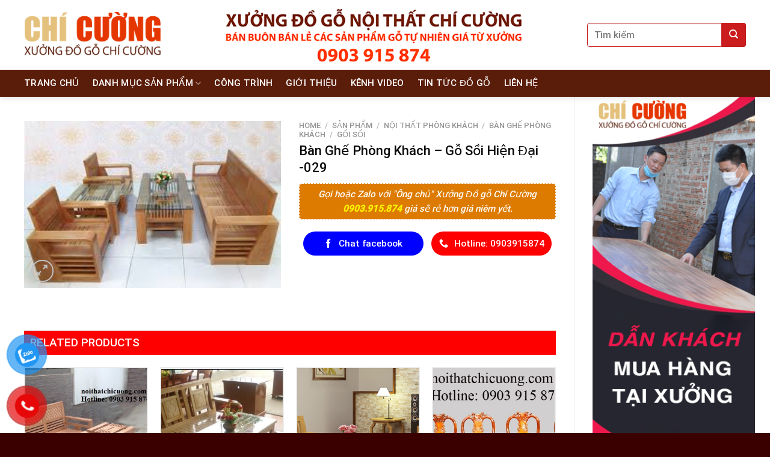

--- FILE ---
content_type: text/html; charset=UTF-8
request_url: http://noithatchicuong.com/ban-ghe-phong-khach-go-soi-hien-dai-029/
body_size: 28822
content:
<!DOCTYPE html>
<html lang="vi" class="loading-site no-js">
<head>
	<meta charset="UTF-8" />
	<link rel="profile" href="http://gmpg.org/xfn/11" />
	<link rel="pingback" href="http://noithatchicuong.com/xmlrpc.php" />

	<script>(function(html){html.className = html.className.replace(/\bno-js\b/,'js')})(document.documentElement);</script>
<meta name='robots' content='index, follow, max-image-preview:large, max-snippet:-1, max-video-preview:-1' />
	<style>img:is([sizes="auto" i], [sizes^="auto," i]) { contain-intrinsic-size: 3000px 1500px }</style>
	<meta name="viewport" content="width=device-width, initial-scale=1" />
	<!-- This site is optimized with the Yoast SEO plugin v21.7 - https://yoast.com/wordpress/plugins/seo/ -->
	<title>Bàn Ghế Phòng Khách - Gỗ Sồi Hiện Đại -029 - Nội Thất Chí Cường</title>
	<link rel="canonical" href="http://noithatchicuong.com/ban-ghe-phong-khach-go-soi-hien-dai-029/" />
	<meta property="og:locale" content="vi_VN" />
	<meta property="og:type" content="article" />
	<meta property="og:title" content="Bàn Ghế Phòng Khách - Gỗ Sồi Hiện Đại -029 - Nội Thất Chí Cường" />
	<meta property="og:url" content="http://noithatchicuong.com/ban-ghe-phong-khach-go-soi-hien-dai-029/" />
	<meta property="og:site_name" content="Nội Thất Chí Cường" />
	<meta property="og:image" content="http://noithatchicuong.com/wp-content/uploads/2023/12/4-s-11271.jpg" />
	<meta property="og:image:width" content="278" />
	<meta property="og:image:height" content="181" />
	<meta property="og:image:type" content="image/jpeg" />
	<meta name="twitter:card" content="summary_large_image" />
	<script type="application/ld+json" class="yoast-schema-graph">{"@context":"https://schema.org","@graph":[{"@type":"WebPage","@id":"http://noithatchicuong.com/ban-ghe-phong-khach-go-soi-hien-dai-029/","url":"http://noithatchicuong.com/ban-ghe-phong-khach-go-soi-hien-dai-029/","name":"Bàn Ghế Phòng Khách - Gỗ Sồi Hiện Đại -029 - Nội Thất Chí Cường","isPartOf":{"@id":"http://noithatchicuong.com/#website"},"primaryImageOfPage":{"@id":"http://noithatchicuong.com/ban-ghe-phong-khach-go-soi-hien-dai-029/#primaryimage"},"image":{"@id":"http://noithatchicuong.com/ban-ghe-phong-khach-go-soi-hien-dai-029/#primaryimage"},"thumbnailUrl":"http://noithatchicuong.com/wp-content/uploads/2023/12/4-s-11271.jpg","datePublished":"2023-12-06T08:51:08+00:00","dateModified":"2023-12-06T08:51:08+00:00","breadcrumb":{"@id":"http://noithatchicuong.com/ban-ghe-phong-khach-go-soi-hien-dai-029/#breadcrumb"},"inLanguage":"vi","potentialAction":[{"@type":"ReadAction","target":["http://noithatchicuong.com/ban-ghe-phong-khach-go-soi-hien-dai-029/"]}]},{"@type":"ImageObject","inLanguage":"vi","@id":"http://noithatchicuong.com/ban-ghe-phong-khach-go-soi-hien-dai-029/#primaryimage","url":"http://noithatchicuong.com/wp-content/uploads/2023/12/4-s-11271.jpg","contentUrl":"http://noithatchicuong.com/wp-content/uploads/2023/12/4-s-11271.jpg","width":278,"height":181},{"@type":"BreadcrumbList","@id":"http://noithatchicuong.com/ban-ghe-phong-khach-go-soi-hien-dai-029/#breadcrumb","itemListElement":[{"@type":"ListItem","position":1,"name":"Trang chủ","item":"http://noithatchicuong.com/"},{"@type":"ListItem","position":2,"name":"Sản Phẩm","item":"http://noithatchicuong.com/san-pham/"},{"@type":"ListItem","position":3,"name":"Bàn Ghế Phòng Khách &#8211; Gỗ Sồi Hiện Đại -029"}]},{"@type":"WebSite","@id":"http://noithatchicuong.com/#website","url":"http://noithatchicuong.com/","name":"Nội Thất Chí Cường","description":"","potentialAction":[{"@type":"SearchAction","target":{"@type":"EntryPoint","urlTemplate":"http://noithatchicuong.com/?s={search_term_string}"},"query-input":"required name=search_term_string"}],"inLanguage":"vi"}]}</script>
	<!-- / Yoast SEO plugin. -->


<link rel='dns-prefetch' href='//cdn.jsdelivr.net' />
<link rel='dns-prefetch' href='//maxcdn.bootstrapcdn.com' />
<link rel='prefetch' href='http://noithatchicuong.com/wp-content/themes/flatsome/assets/js/chunk.countup.js?ver=3.16.5' />
<link rel='prefetch' href='http://noithatchicuong.com/wp-content/themes/flatsome/assets/js/chunk.sticky-sidebar.js?ver=3.16.5' />
<link rel='prefetch' href='http://noithatchicuong.com/wp-content/themes/flatsome/assets/js/chunk.tooltips.js?ver=3.16.5' />
<link rel='prefetch' href='http://noithatchicuong.com/wp-content/themes/flatsome/assets/js/chunk.vendors-popups.js?ver=3.16.5' />
<link rel='prefetch' href='http://noithatchicuong.com/wp-content/themes/flatsome/assets/js/chunk.vendors-slider.js?ver=3.16.5' />
<link rel="alternate" type="application/rss+xml" title="Dòng thông tin Nội Thất Chí Cường &raquo;" href="http://noithatchicuong.com/feed/" />
<script type="text/javascript">
/* <![CDATA[ */
window._wpemojiSettings = {"baseUrl":"https:\/\/s.w.org\/images\/core\/emoji\/15.0.3\/72x72\/","ext":".png","svgUrl":"https:\/\/s.w.org\/images\/core\/emoji\/15.0.3\/svg\/","svgExt":".svg","source":{"concatemoji":"http:\/\/noithatchicuong.com\/wp-includes\/js\/wp-emoji-release.min.js?ver=6.7.2"}};
/*! This file is auto-generated */
!function(i,n){var o,s,e;function c(e){try{var t={supportTests:e,timestamp:(new Date).valueOf()};sessionStorage.setItem(o,JSON.stringify(t))}catch(e){}}function p(e,t,n){e.clearRect(0,0,e.canvas.width,e.canvas.height),e.fillText(t,0,0);var t=new Uint32Array(e.getImageData(0,0,e.canvas.width,e.canvas.height).data),r=(e.clearRect(0,0,e.canvas.width,e.canvas.height),e.fillText(n,0,0),new Uint32Array(e.getImageData(0,0,e.canvas.width,e.canvas.height).data));return t.every(function(e,t){return e===r[t]})}function u(e,t,n){switch(t){case"flag":return n(e,"\ud83c\udff3\ufe0f\u200d\u26a7\ufe0f","\ud83c\udff3\ufe0f\u200b\u26a7\ufe0f")?!1:!n(e,"\ud83c\uddfa\ud83c\uddf3","\ud83c\uddfa\u200b\ud83c\uddf3")&&!n(e,"\ud83c\udff4\udb40\udc67\udb40\udc62\udb40\udc65\udb40\udc6e\udb40\udc67\udb40\udc7f","\ud83c\udff4\u200b\udb40\udc67\u200b\udb40\udc62\u200b\udb40\udc65\u200b\udb40\udc6e\u200b\udb40\udc67\u200b\udb40\udc7f");case"emoji":return!n(e,"\ud83d\udc26\u200d\u2b1b","\ud83d\udc26\u200b\u2b1b")}return!1}function f(e,t,n){var r="undefined"!=typeof WorkerGlobalScope&&self instanceof WorkerGlobalScope?new OffscreenCanvas(300,150):i.createElement("canvas"),a=r.getContext("2d",{willReadFrequently:!0}),o=(a.textBaseline="top",a.font="600 32px Arial",{});return e.forEach(function(e){o[e]=t(a,e,n)}),o}function t(e){var t=i.createElement("script");t.src=e,t.defer=!0,i.head.appendChild(t)}"undefined"!=typeof Promise&&(o="wpEmojiSettingsSupports",s=["flag","emoji"],n.supports={everything:!0,everythingExceptFlag:!0},e=new Promise(function(e){i.addEventListener("DOMContentLoaded",e,{once:!0})}),new Promise(function(t){var n=function(){try{var e=JSON.parse(sessionStorage.getItem(o));if("object"==typeof e&&"number"==typeof e.timestamp&&(new Date).valueOf()<e.timestamp+604800&&"object"==typeof e.supportTests)return e.supportTests}catch(e){}return null}();if(!n){if("undefined"!=typeof Worker&&"undefined"!=typeof OffscreenCanvas&&"undefined"!=typeof URL&&URL.createObjectURL&&"undefined"!=typeof Blob)try{var e="postMessage("+f.toString()+"("+[JSON.stringify(s),u.toString(),p.toString()].join(",")+"));",r=new Blob([e],{type:"text/javascript"}),a=new Worker(URL.createObjectURL(r),{name:"wpTestEmojiSupports"});return void(a.onmessage=function(e){c(n=e.data),a.terminate(),t(n)})}catch(e){}c(n=f(s,u,p))}t(n)}).then(function(e){for(var t in e)n.supports[t]=e[t],n.supports.everything=n.supports.everything&&n.supports[t],"flag"!==t&&(n.supports.everythingExceptFlag=n.supports.everythingExceptFlag&&n.supports[t]);n.supports.everythingExceptFlag=n.supports.everythingExceptFlag&&!n.supports.flag,n.DOMReady=!1,n.readyCallback=function(){n.DOMReady=!0}}).then(function(){return e}).then(function(){var e;n.supports.everything||(n.readyCallback(),(e=n.source||{}).concatemoji?t(e.concatemoji):e.wpemoji&&e.twemoji&&(t(e.twemoji),t(e.wpemoji)))}))}((window,document),window._wpemojiSettings);
/* ]]> */
</script>
<style id='wp-emoji-styles-inline-css' type='text/css'>

	img.wp-smiley, img.emoji {
		display: inline !important;
		border: none !important;
		box-shadow: none !important;
		height: 1em !important;
		width: 1em !important;
		margin: 0 0.07em !important;
		vertical-align: -0.1em !important;
		background: none !important;
		padding: 0 !important;
	}
</style>
<style id='wp-block-library-inline-css' type='text/css'>
:root{--wp-admin-theme-color:#007cba;--wp-admin-theme-color--rgb:0,124,186;--wp-admin-theme-color-darker-10:#006ba1;--wp-admin-theme-color-darker-10--rgb:0,107,161;--wp-admin-theme-color-darker-20:#005a87;--wp-admin-theme-color-darker-20--rgb:0,90,135;--wp-admin-border-width-focus:2px;--wp-block-synced-color:#7a00df;--wp-block-synced-color--rgb:122,0,223;--wp-bound-block-color:var(--wp-block-synced-color)}@media (min-resolution:192dpi){:root{--wp-admin-border-width-focus:1.5px}}.wp-element-button{cursor:pointer}:root{--wp--preset--font-size--normal:16px;--wp--preset--font-size--huge:42px}:root .has-very-light-gray-background-color{background-color:#eee}:root .has-very-dark-gray-background-color{background-color:#313131}:root .has-very-light-gray-color{color:#eee}:root .has-very-dark-gray-color{color:#313131}:root .has-vivid-green-cyan-to-vivid-cyan-blue-gradient-background{background:linear-gradient(135deg,#00d084,#0693e3)}:root .has-purple-crush-gradient-background{background:linear-gradient(135deg,#34e2e4,#4721fb 50%,#ab1dfe)}:root .has-hazy-dawn-gradient-background{background:linear-gradient(135deg,#faaca8,#dad0ec)}:root .has-subdued-olive-gradient-background{background:linear-gradient(135deg,#fafae1,#67a671)}:root .has-atomic-cream-gradient-background{background:linear-gradient(135deg,#fdd79a,#004a59)}:root .has-nightshade-gradient-background{background:linear-gradient(135deg,#330968,#31cdcf)}:root .has-midnight-gradient-background{background:linear-gradient(135deg,#020381,#2874fc)}.has-regular-font-size{font-size:1em}.has-larger-font-size{font-size:2.625em}.has-normal-font-size{font-size:var(--wp--preset--font-size--normal)}.has-huge-font-size{font-size:var(--wp--preset--font-size--huge)}.has-text-align-center{text-align:center}.has-text-align-left{text-align:left}.has-text-align-right{text-align:right}#end-resizable-editor-section{display:none}.aligncenter{clear:both}.items-justified-left{justify-content:flex-start}.items-justified-center{justify-content:center}.items-justified-right{justify-content:flex-end}.items-justified-space-between{justify-content:space-between}.screen-reader-text{border:0;clip:rect(1px,1px,1px,1px);clip-path:inset(50%);height:1px;margin:-1px;overflow:hidden;padding:0;position:absolute;width:1px;word-wrap:normal!important}.screen-reader-text:focus{background-color:#ddd;clip:auto!important;clip-path:none;color:#444;display:block;font-size:1em;height:auto;left:5px;line-height:normal;padding:15px 23px 14px;text-decoration:none;top:5px;width:auto;z-index:100000}html :where(.has-border-color){border-style:solid}html :where([style*=border-top-color]){border-top-style:solid}html :where([style*=border-right-color]){border-right-style:solid}html :where([style*=border-bottom-color]){border-bottom-style:solid}html :where([style*=border-left-color]){border-left-style:solid}html :where([style*=border-width]){border-style:solid}html :where([style*=border-top-width]){border-top-style:solid}html :where([style*=border-right-width]){border-right-style:solid}html :where([style*=border-bottom-width]){border-bottom-style:solid}html :where([style*=border-left-width]){border-left-style:solid}html :where(img[class*=wp-image-]){height:auto;max-width:100%}:where(figure){margin:0 0 1em}html :where(.is-position-sticky){--wp-admin--admin-bar--position-offset:var(--wp-admin--admin-bar--height,0px)}@media screen and (max-width:600px){html :where(.is-position-sticky){--wp-admin--admin-bar--position-offset:0px}}
</style>
<style id='classic-theme-styles-inline-css' type='text/css'>
/*! This file is auto-generated */
.wp-block-button__link{color:#fff;background-color:#32373c;border-radius:9999px;box-shadow:none;text-decoration:none;padding:calc(.667em + 2px) calc(1.333em + 2px);font-size:1.125em}.wp-block-file__button{background:#32373c;color:#fff;text-decoration:none}
</style>
<link rel='stylesheet' id='contact-form-7-css' href='http://noithatchicuong.com/wp-content/plugins/contact-form-7/includes/css/styles.css?ver=5.8.4' type='text/css' media='all' />
<link rel='stylesheet' id='font-awesome-four-css' href='http://noithatchicuong.com/wp-content/plugins/font-awesome-4-menus/css/font-awesome.min.css?ver=4.7.0' type='text/css' media='all' />
<link rel='stylesheet' id='photoswipe-css' href='http://noithatchicuong.com/wp-content/plugins/woocommerce/assets/css/photoswipe/photoswipe.min.css?ver=8.4.0' type='text/css' media='all' />
<link rel='stylesheet' id='photoswipe-default-skin-css' href='http://noithatchicuong.com/wp-content/plugins/woocommerce/assets/css/photoswipe/default-skin/default-skin.min.css?ver=8.4.0' type='text/css' media='all' />
<style id='woocommerce-inline-inline-css' type='text/css'>
.woocommerce form .form-row .required { visibility: visible; }
</style>
<link rel='stylesheet' id='pzf-style-css' href='http://noithatchicuong.com/wp-content/plugins/button-contact-vr/css/style.css?ver=6.7.2' type='text/css' media='all' />
<link rel='stylesheet' id='dashicons-css' href='http://noithatchicuong.com/wp-includes/css/dashicons.min.css?ver=6.7.2' type='text/css' media='all' />
<link rel='stylesheet' id='flatsome-ionicons-css' href='//maxcdn.bootstrapcdn.com/font-awesome/4.7.0/css/font-awesome.min.css?ver=6.7.2' type='text/css' media='all' />
<link rel='stylesheet' id='flatsome-main-css' href='http://noithatchicuong.com/wp-content/themes/flatsome/assets/css/flatsome.css?ver=3.16.5' type='text/css' media='all' />
<style id='flatsome-main-inline-css' type='text/css'>
@font-face {
				font-family: "fl-icons";
				font-display: block;
				src: url(http://noithatchicuong.com/wp-content/themes/flatsome/assets/css/icons/fl-icons.eot?v=3.16.5);
				src:
					url(http://noithatchicuong.com/wp-content/themes/flatsome/assets/css/icons/fl-icons.eot#iefix?v=3.16.5) format("embedded-opentype"),
					url(http://noithatchicuong.com/wp-content/themes/flatsome/assets/css/icons/fl-icons.woff2?v=3.16.5) format("woff2"),
					url(http://noithatchicuong.com/wp-content/themes/flatsome/assets/css/icons/fl-icons.ttf?v=3.16.5) format("truetype"),
					url(http://noithatchicuong.com/wp-content/themes/flatsome/assets/css/icons/fl-icons.woff?v=3.16.5) format("woff"),
					url(http://noithatchicuong.com/wp-content/themes/flatsome/assets/css/icons/fl-icons.svg?v=3.16.5#fl-icons) format("svg");
			}
</style>
<link rel='stylesheet' id='flatsome-shop-css' href='http://noithatchicuong.com/wp-content/themes/flatsome/assets/css/flatsome-shop.css?ver=3.16.5' type='text/css' media='all' />
<link rel='stylesheet' id='flatsome-style-css' href='http://noithatchicuong.com/wp-content/themes/salecar/style.css?ver=3.0' type='text/css' media='all' />
<script type="text/javascript" src="http://noithatchicuong.com/wp-includes/js/jquery/jquery.min.js?ver=3.7.1" id="jquery-core-js"></script>
<script type="text/javascript" src="http://noithatchicuong.com/wp-includes/js/jquery/jquery-migrate.min.js?ver=3.4.1" id="jquery-migrate-js"></script>
<script type="text/javascript" src="http://noithatchicuong.com/wp-content/plugins/woocommerce/assets/js/jquery-blockui/jquery.blockUI.min.js?ver=2.7.0-wc.8.4.0" id="jquery-blockui-js" defer="defer" data-wp-strategy="defer"></script>
<script type="text/javascript" id="wc-add-to-cart-js-extra">
/* <![CDATA[ */
var wc_add_to_cart_params = {"ajax_url":"\/wp-admin\/admin-ajax.php","wc_ajax_url":"\/?wc-ajax=%%endpoint%%","i18n_view_cart":"View cart","cart_url":"http:\/\/noithatchicuong.com","is_cart":"","cart_redirect_after_add":"no"};
/* ]]> */
</script>
<script type="text/javascript" src="http://noithatchicuong.com/wp-content/plugins/woocommerce/assets/js/frontend/add-to-cart.min.js?ver=8.4.0" id="wc-add-to-cart-js" defer="defer" data-wp-strategy="defer"></script>
<script type="text/javascript" src="http://noithatchicuong.com/wp-content/plugins/woocommerce/assets/js/photoswipe/photoswipe.min.js?ver=4.1.1-wc.8.4.0" id="photoswipe-js" defer="defer" data-wp-strategy="defer"></script>
<script type="text/javascript" src="http://noithatchicuong.com/wp-content/plugins/woocommerce/assets/js/photoswipe/photoswipe-ui-default.min.js?ver=4.1.1-wc.8.4.0" id="photoswipe-ui-default-js" defer="defer" data-wp-strategy="defer"></script>
<script type="text/javascript" id="wc-single-product-js-extra">
/* <![CDATA[ */
var wc_single_product_params = {"i18n_required_rating_text":"Please select a rating","review_rating_required":"yes","flexslider":{"rtl":false,"animation":"slide","smoothHeight":true,"directionNav":false,"controlNav":"thumbnails","slideshow":false,"animationSpeed":500,"animationLoop":false,"allowOneSlide":false},"zoom_enabled":"","zoom_options":[],"photoswipe_enabled":"1","photoswipe_options":{"shareEl":false,"closeOnScroll":false,"history":false,"hideAnimationDuration":0,"showAnimationDuration":0},"flexslider_enabled":""};
/* ]]> */
</script>
<script type="text/javascript" src="http://noithatchicuong.com/wp-content/plugins/woocommerce/assets/js/frontend/single-product.min.js?ver=8.4.0" id="wc-single-product-js" defer="defer" data-wp-strategy="defer"></script>
<script type="text/javascript" src="http://noithatchicuong.com/wp-content/plugins/woocommerce/assets/js/js-cookie/js.cookie.min.js?ver=2.1.4-wc.8.4.0" id="js-cookie-js" defer="defer" data-wp-strategy="defer"></script>
<script type="text/javascript" id="woocommerce-js-extra">
/* <![CDATA[ */
var woocommerce_params = {"ajax_url":"\/wp-admin\/admin-ajax.php","wc_ajax_url":"\/?wc-ajax=%%endpoint%%"};
/* ]]> */
</script>
<script type="text/javascript" src="http://noithatchicuong.com/wp-content/plugins/woocommerce/assets/js/frontend/woocommerce.min.js?ver=8.4.0" id="woocommerce-js" defer="defer" data-wp-strategy="defer"></script>
<link rel="https://api.w.org/" href="http://noithatchicuong.com/wp-json/" /><link rel="alternate" title="JSON" type="application/json" href="http://noithatchicuong.com/wp-json/wp/v2/product/1872" /><link rel="EditURI" type="application/rsd+xml" title="RSD" href="http://noithatchicuong.com/xmlrpc.php?rsd" />
<meta name="generator" content="WordPress 6.7.2" />
<meta name="generator" content="WooCommerce 8.4.0" />
<link rel='shortlink' href='http://noithatchicuong.com/?p=1872' />
<link rel="alternate" title="oNhúng (JSON)" type="application/json+oembed" href="http://noithatchicuong.com/wp-json/oembed/1.0/embed?url=http%3A%2F%2Fnoithatchicuong.com%2Fban-ghe-phong-khach-go-soi-hien-dai-029%2F" />
<link rel="alternate" title="oNhúng (XML)" type="text/xml+oembed" href="http://noithatchicuong.com/wp-json/oembed/1.0/embed?url=http%3A%2F%2Fnoithatchicuong.com%2Fban-ghe-phong-khach-go-soi-hien-dai-029%2F&#038;format=xml" />
<style>.bg{opacity: 0; transition: opacity 1s; -webkit-transition: opacity 1s;} .bg-loaded{opacity: 1;}</style>	<noscript><style>.woocommerce-product-gallery{ opacity: 1 !important; }</style></noscript>
	<link rel="icon" href="http://noithatchicuong.com/wp-content/uploads/2022/10/cropped-Asset-1-32x32.png" sizes="32x32" />
<link rel="icon" href="http://noithatchicuong.com/wp-content/uploads/2022/10/cropped-Asset-1-192x192.png" sizes="192x192" />
<link rel="apple-touch-icon" href="http://noithatchicuong.com/wp-content/uploads/2022/10/cropped-Asset-1-180x180.png" />
<meta name="msapplication-TileImage" content="http://noithatchicuong.com/wp-content/uploads/2022/10/cropped-Asset-1-270x270.png" />
<style id="custom-css" type="text/css">:root {--primary-color: #cb1d1e;}.container-width, .full-width .ubermenu-nav, .container, .row{max-width: 1230px}.row.row-collapse{max-width: 1200px}.row.row-small{max-width: 1222.5px}.row.row-large{max-width: 1260px}.header-main{height: 116px}#logo img{max-height: 116px}#logo{width:648px;}#logo img{padding:20px 0;}.header-bottom{min-height: 25px}.header-top{min-height: 35px}.transparent .header-main{height: 38px}.transparent #logo img{max-height: 38px}.has-transparent + .page-title:first-of-type,.has-transparent + #main > .page-title,.has-transparent + #main > div > .page-title,.has-transparent + #main .page-header-wrapper:first-of-type .page-title{padding-top: 88px;}.header.show-on-scroll,.stuck .header-main{height:52px!important}.stuck #logo img{max-height: 52px!important}.search-form{ width: 100%;}.header-bg-color {background-color: rgba(249,249,249,0)}.header-bottom {background-color: #5a1d0a}.top-bar-nav > li > a{line-height: 16px }.header-main .nav > li > a{line-height: 13px }.stuck .header-main .nav > li > a{line-height: 10px }.header-bottom-nav > li > a{line-height: 25px }@media (max-width: 549px) {.header-main{height: 70px}#logo img{max-height: 70px}}.nav-dropdown-has-arrow.nav-dropdown-has-border li.has-dropdown:before{border-bottom-color: #4d3411;}.nav .nav-dropdown{border-color: #4d3411 }.nav-dropdown{font-size:100%}.nav-dropdown-has-arrow li.has-dropdown:after{border-bottom-color: #4d3411;}.nav .nav-dropdown{background-color: #4d3411}.header-top{background-color:#cb1d1e!important;}/* Color */.accordion-title.active, .has-icon-bg .icon .icon-inner,.logo a, .primary.is-underline, .primary.is-link, .badge-outline .badge-inner, .nav-outline > li.active> a,.nav-outline >li.active > a, .cart-icon strong,[data-color='primary'], .is-outline.primary{color: #cb1d1e;}/* Color !important */[data-text-color="primary"]{color: #cb1d1e!important;}/* Background Color */[data-text-bg="primary"]{background-color: #cb1d1e;}/* Background */.scroll-to-bullets a,.featured-title, .label-new.menu-item > a:after, .nav-pagination > li > .current,.nav-pagination > li > span:hover,.nav-pagination > li > a:hover,.has-hover:hover .badge-outline .badge-inner,button[type="submit"], .button.wc-forward:not(.checkout):not(.checkout-button), .button.submit-button, .button.primary:not(.is-outline),.featured-table .title,.is-outline:hover, .has-icon:hover .icon-label,.nav-dropdown-bold .nav-column li > a:hover, .nav-dropdown.nav-dropdown-bold > li > a:hover, .nav-dropdown-bold.dark .nav-column li > a:hover, .nav-dropdown.nav-dropdown-bold.dark > li > a:hover, .header-vertical-menu__opener ,.is-outline:hover, .tagcloud a:hover,.grid-tools a, input[type='submit']:not(.is-form), .box-badge:hover .box-text, input.button.alt,.nav-box > li > a:hover,.nav-box > li.active > a,.nav-pills > li.active > a ,.current-dropdown .cart-icon strong, .cart-icon:hover strong, .nav-line-bottom > li > a:before, .nav-line-grow > li > a:before, .nav-line > li > a:before,.banner, .header-top, .slider-nav-circle .flickity-prev-next-button:hover svg, .slider-nav-circle .flickity-prev-next-button:hover .arrow, .primary.is-outline:hover, .button.primary:not(.is-outline), input[type='submit'].primary, input[type='submit'].primary, input[type='reset'].button, input[type='button'].primary, .badge-inner{background-color: #cb1d1e;}/* Border */.nav-vertical.nav-tabs > li.active > a,.scroll-to-bullets a.active,.nav-pagination > li > .current,.nav-pagination > li > span:hover,.nav-pagination > li > a:hover,.has-hover:hover .badge-outline .badge-inner,.accordion-title.active,.featured-table,.is-outline:hover, .tagcloud a:hover,blockquote, .has-border, .cart-icon strong:after,.cart-icon strong,.blockUI:before, .processing:before,.loading-spin, .slider-nav-circle .flickity-prev-next-button:hover svg, .slider-nav-circle .flickity-prev-next-button:hover .arrow, .primary.is-outline:hover{border-color: #cb1d1e}.nav-tabs > li.active > a{border-top-color: #cb1d1e}.widget_shopping_cart_content .blockUI.blockOverlay:before { border-left-color: #cb1d1e }.woocommerce-checkout-review-order .blockUI.blockOverlay:before { border-left-color: #cb1d1e }/* Fill */.slider .flickity-prev-next-button:hover svg,.slider .flickity-prev-next-button:hover .arrow{fill: #cb1d1e;}/* Focus */.primary:focus-visible, .submit-button:focus-visible, button[type="submit"]:focus-visible { outline-color: #cb1d1e!important; }/* Background Color */[data-icon-label]:after, .secondary.is-underline:hover,.secondary.is-outline:hover,.icon-label,.button.secondary:not(.is-outline),.button.alt:not(.is-outline), .badge-inner.on-sale, .button.checkout, .single_add_to_cart_button, .current .breadcrumb-step{ background-color:#cb1d1e; }[data-text-bg="secondary"]{background-color: #cb1d1e;}/* Color */.secondary.is-underline,.secondary.is-link, .secondary.is-outline,.stars a.active, .star-rating:before, .woocommerce-page .star-rating:before,.star-rating span:before, .color-secondary{color: #cb1d1e}/* Color !important */[data-text-color="secondary"]{color: #cb1d1e!important;}/* Border */.secondary.is-outline:hover{border-color:#cb1d1e}/* Focus */.secondary:focus-visible, .alt:focus-visible { outline-color: #cb1d1e!important; }body{color: #333333}h1,h2,h3,h4,h5,h6,.heading-font{color: #0a0a0a;}body{font-size: 95%;}@media screen and (max-width: 549px){body{font-size: 100%;}}body{font-family: Roboto, sans-serif;}body {font-weight: 400;font-style: normal;}.nav > li > a {font-family: Roboto, sans-serif;}.mobile-sidebar-levels-2 .nav > li > ul > li > a {font-family: Roboto, sans-serif;}.nav > li > a,.mobile-sidebar-levels-2 .nav > li > ul > li > a {font-weight: 400;font-style: normal;}h1,h2,h3,h4,h5,h6,.heading-font, .off-canvas-center .nav-sidebar.nav-vertical > li > a{font-family: Roboto, sans-serif;}h1,h2,h3,h4,h5,h6,.heading-font,.banner h1,.banner h2 {font-weight: 500;font-style: normal;}.alt-font{font-family: "Dancing Script", sans-serif;}.header:not(.transparent) .header-nav-main.nav > li > a {color: #0a0a0a;}.header:not(.transparent) .header-nav-main.nav > li > a:hover,.header:not(.transparent) .header-nav-main.nav > li.active > a,.header:not(.transparent) .header-nav-main.nav > li.current > a,.header:not(.transparent) .header-nav-main.nav > li > a.active,.header:not(.transparent) .header-nav-main.nav > li > a.current{color: #d60404;}.header-nav-main.nav-line-bottom > li > a:before,.header-nav-main.nav-line-grow > li > a:before,.header-nav-main.nav-line > li > a:before,.header-nav-main.nav-box > li > a:hover,.header-nav-main.nav-box > li.active > a,.header-nav-main.nav-pills > li > a:hover,.header-nav-main.nav-pills > li.active > a{color:#FFF!important;background-color: #d60404;}.header:not(.transparent) .header-bottom-nav.nav > li > a{color: #ffffff;}.header:not(.transparent) .header-bottom-nav.nav > li > a:hover,.header:not(.transparent) .header-bottom-nav.nav > li.active > a,.header:not(.transparent) .header-bottom-nav.nav > li.current > a,.header:not(.transparent) .header-bottom-nav.nav > li > a.active,.header:not(.transparent) .header-bottom-nav.nav > li > a.current{color: #ffa503;}.header-bottom-nav.nav-line-bottom > li > a:before,.header-bottom-nav.nav-line-grow > li > a:before,.header-bottom-nav.nav-line > li > a:before,.header-bottom-nav.nav-box > li > a:hover,.header-bottom-nav.nav-box > li.active > a,.header-bottom-nav.nav-pills > li > a:hover,.header-bottom-nav.nav-pills > li.active > a{color:#FFF!important;background-color: #ffa503;}a{color: #cb1d1e;}.has-equal-box-heights .box-image {padding-top: 100%;}@media screen and (min-width: 550px){.products .box-vertical .box-image{min-width: 498px!important;width: 498px!important;}}.absolute-footer, html{background-color: #3a0000}.nav-vertical-fly-out > li + li {border-top-width: 1px; border-top-style: solid;}/* Custom CSS */ul.sub-menu.nav-dropdown.nav-dropdown-simple {display: block !important;width: 100% !important;height: fit-content;left: -15px !important;}ul.sub-menu.nav-column.nav-dropdown-simple>.menu-item-has-children>ul.sub-menu.nav-column.nav-dropdown-simple {display:none;}ul.sub-menu.nav-column.nav-dropdown-simple>.menu-item-has-children:hover>ul.sub-menu.nav-column.nav-dropdown-simple {display: block !important;position: absolute;left: 100%;top:0;width: 100%;background: #4d3411;}ul.sub-menu.nav-column.nav-dropdown-simple .menu-item-has-children {position: relative;}ul.sub-menu.nav-dropdown.nav-dropdown-simple>.menu-item-has-children.nav-dropdown-col {position: relative;}ul.sub-menu.nav-dropdown.nav-dropdown-simple>.menu-item-has-children.nav-dropdown-col>ul.sub-menu.nav-column.nav-dropdown-simple {display:none;}ul.sub-menu.nav-dropdown.nav-dropdown-simple>.menu-item-has-children.nav-dropdown-col:hover>ul.sub-menu.nav-column.nav-dropdown-simple {display:block;position: absolute;left: 100%;top:0;background: #5a1d0a;}/* Custom CSS Mobile */@media (max-width: 549px){.danh-muc .category-title h3, .danh-muc .sub-menu{width: 100%;}.danh-muc .sub-menu ul li{margin-left:0}.danh-muc .sub-menu ul li a{line-height:30px}.danh-muc .sub-menu ul{text-align:left}.danh-muc .col .post-item{flex-basis:50%; max-width:50%}}.label-new.menu-item > a:after{content:"New";}.label-hot.menu-item > a:after{content:"Hot";}.label-sale.menu-item > a:after{content:"Sale";}.label-popular.menu-item > a:after{content:"Popular";}</style>		<style type="text/css" id="wp-custom-css">
			/* Font Roboto - Heading (h1 -> h5) */

.heading-roboto{
	font-family: roboto, sans-serif;
	font-size: 25px;
	color: #993300;
}

.content-roboto{
	font-family: roboto, sans-serif;
	font-size: 16px;
}

/* From - Lien - He */

input.wpcf7-form-control.has-spinner.wpcf7-submit {
    border-radius: 999px;
    background: #5a150a;
}

input.wpcf7-form-control.wpcf7-text.wpcf7-validates-as-required {
    border: 1px solid #ccc;
    border-radius: 999px;
}

textarea.wpcf7-form-control.wpcf7-textarea.wpcf7-validates-as-required {
    border: 1px solid #ccc;
    border-radius: 15px;
}

/* Footer Block */

.footer-block {
    background: #5a1d0a;
}

/* Button-Sp */

.button-red-sp {
    display: flex;
    margin: auto;
    width: 200px;
    background: red;
    align-items: center;
    padding: 8px 0;
    color: #fff;
    text-decoration: none;
    border-radius: 99px;
    justify-content: center;
}
.box-image img {
    min-height: 277px;
    object-fit: cover;
}
.button-blue-sp {
    display: flex;
    margin: auto;
    width: 200px;
    background: blue;
    align-items: center;
    padding: 8px 0;
    color: #fff;
    text-decoration: none;
    border-radius: 99px;
    justify-content: center;
}
i.icon-phone {
    margin-right: 10px;
}
i.icon-facebook {
    margin-right: 10px;
}
.button-blue-sp:hover {
		color: #fff;
    background: #0808d1;
}
.button-red-sp:hover {
		color: #fff;
    background: #bf0404;
}
		</style>
		<style id="kirki-inline-styles">/* cyrillic-ext */
@font-face {
  font-family: 'Roboto';
  font-style: normal;
  font-weight: 400;
  font-stretch: normal;
  font-display: swap;
  src: url(http://noithatchicuong.com/wp-content/fonts/roboto/font) format('woff');
  unicode-range: U+0460-052F, U+1C80-1C8A, U+20B4, U+2DE0-2DFF, U+A640-A69F, U+FE2E-FE2F;
}
/* cyrillic */
@font-face {
  font-family: 'Roboto';
  font-style: normal;
  font-weight: 400;
  font-stretch: normal;
  font-display: swap;
  src: url(http://noithatchicuong.com/wp-content/fonts/roboto/font) format('woff');
  unicode-range: U+0301, U+0400-045F, U+0490-0491, U+04B0-04B1, U+2116;
}
/* greek-ext */
@font-face {
  font-family: 'Roboto';
  font-style: normal;
  font-weight: 400;
  font-stretch: normal;
  font-display: swap;
  src: url(http://noithatchicuong.com/wp-content/fonts/roboto/font) format('woff');
  unicode-range: U+1F00-1FFF;
}
/* greek */
@font-face {
  font-family: 'Roboto';
  font-style: normal;
  font-weight: 400;
  font-stretch: normal;
  font-display: swap;
  src: url(http://noithatchicuong.com/wp-content/fonts/roboto/font) format('woff');
  unicode-range: U+0370-0377, U+037A-037F, U+0384-038A, U+038C, U+038E-03A1, U+03A3-03FF;
}
/* math */
@font-face {
  font-family: 'Roboto';
  font-style: normal;
  font-weight: 400;
  font-stretch: normal;
  font-display: swap;
  src: url(http://noithatchicuong.com/wp-content/fonts/roboto/font) format('woff');
  unicode-range: U+0302-0303, U+0305, U+0307-0308, U+0310, U+0312, U+0315, U+031A, U+0326-0327, U+032C, U+032F-0330, U+0332-0333, U+0338, U+033A, U+0346, U+034D, U+0391-03A1, U+03A3-03A9, U+03B1-03C9, U+03D1, U+03D5-03D6, U+03F0-03F1, U+03F4-03F5, U+2016-2017, U+2034-2038, U+203C, U+2040, U+2043, U+2047, U+2050, U+2057, U+205F, U+2070-2071, U+2074-208E, U+2090-209C, U+20D0-20DC, U+20E1, U+20E5-20EF, U+2100-2112, U+2114-2115, U+2117-2121, U+2123-214F, U+2190, U+2192, U+2194-21AE, U+21B0-21E5, U+21F1-21F2, U+21F4-2211, U+2213-2214, U+2216-22FF, U+2308-230B, U+2310, U+2319, U+231C-2321, U+2336-237A, U+237C, U+2395, U+239B-23B7, U+23D0, U+23DC-23E1, U+2474-2475, U+25AF, U+25B3, U+25B7, U+25BD, U+25C1, U+25CA, U+25CC, U+25FB, U+266D-266F, U+27C0-27FF, U+2900-2AFF, U+2B0E-2B11, U+2B30-2B4C, U+2BFE, U+3030, U+FF5B, U+FF5D, U+1D400-1D7FF, U+1EE00-1EEFF;
}
/* symbols */
@font-face {
  font-family: 'Roboto';
  font-style: normal;
  font-weight: 400;
  font-stretch: normal;
  font-display: swap;
  src: url(http://noithatchicuong.com/wp-content/fonts/roboto/font) format('woff');
  unicode-range: U+0001-000C, U+000E-001F, U+007F-009F, U+20DD-20E0, U+20E2-20E4, U+2150-218F, U+2190, U+2192, U+2194-2199, U+21AF, U+21E6-21F0, U+21F3, U+2218-2219, U+2299, U+22C4-22C6, U+2300-243F, U+2440-244A, U+2460-24FF, U+25A0-27BF, U+2800-28FF, U+2921-2922, U+2981, U+29BF, U+29EB, U+2B00-2BFF, U+4DC0-4DFF, U+FFF9-FFFB, U+10140-1018E, U+10190-1019C, U+101A0, U+101D0-101FD, U+102E0-102FB, U+10E60-10E7E, U+1D2C0-1D2D3, U+1D2E0-1D37F, U+1F000-1F0FF, U+1F100-1F1AD, U+1F1E6-1F1FF, U+1F30D-1F30F, U+1F315, U+1F31C, U+1F31E, U+1F320-1F32C, U+1F336, U+1F378, U+1F37D, U+1F382, U+1F393-1F39F, U+1F3A7-1F3A8, U+1F3AC-1F3AF, U+1F3C2, U+1F3C4-1F3C6, U+1F3CA-1F3CE, U+1F3D4-1F3E0, U+1F3ED, U+1F3F1-1F3F3, U+1F3F5-1F3F7, U+1F408, U+1F415, U+1F41F, U+1F426, U+1F43F, U+1F441-1F442, U+1F444, U+1F446-1F449, U+1F44C-1F44E, U+1F453, U+1F46A, U+1F47D, U+1F4A3, U+1F4B0, U+1F4B3, U+1F4B9, U+1F4BB, U+1F4BF, U+1F4C8-1F4CB, U+1F4D6, U+1F4DA, U+1F4DF, U+1F4E3-1F4E6, U+1F4EA-1F4ED, U+1F4F7, U+1F4F9-1F4FB, U+1F4FD-1F4FE, U+1F503, U+1F507-1F50B, U+1F50D, U+1F512-1F513, U+1F53E-1F54A, U+1F54F-1F5FA, U+1F610, U+1F650-1F67F, U+1F687, U+1F68D, U+1F691, U+1F694, U+1F698, U+1F6AD, U+1F6B2, U+1F6B9-1F6BA, U+1F6BC, U+1F6C6-1F6CF, U+1F6D3-1F6D7, U+1F6E0-1F6EA, U+1F6F0-1F6F3, U+1F6F7-1F6FC, U+1F700-1F7FF, U+1F800-1F80B, U+1F810-1F847, U+1F850-1F859, U+1F860-1F887, U+1F890-1F8AD, U+1F8B0-1F8BB, U+1F8C0-1F8C1, U+1F900-1F90B, U+1F93B, U+1F946, U+1F984, U+1F996, U+1F9E9, U+1FA00-1FA6F, U+1FA70-1FA7C, U+1FA80-1FA89, U+1FA8F-1FAC6, U+1FACE-1FADC, U+1FADF-1FAE9, U+1FAF0-1FAF8, U+1FB00-1FBFF;
}
/* vietnamese */
@font-face {
  font-family: 'Roboto';
  font-style: normal;
  font-weight: 400;
  font-stretch: normal;
  font-display: swap;
  src: url(http://noithatchicuong.com/wp-content/fonts/roboto/font) format('woff');
  unicode-range: U+0102-0103, U+0110-0111, U+0128-0129, U+0168-0169, U+01A0-01A1, U+01AF-01B0, U+0300-0301, U+0303-0304, U+0308-0309, U+0323, U+0329, U+1EA0-1EF9, U+20AB;
}
/* latin-ext */
@font-face {
  font-family: 'Roboto';
  font-style: normal;
  font-weight: 400;
  font-stretch: normal;
  font-display: swap;
  src: url(http://noithatchicuong.com/wp-content/fonts/roboto/font) format('woff');
  unicode-range: U+0100-02BA, U+02BD-02C5, U+02C7-02CC, U+02CE-02D7, U+02DD-02FF, U+0304, U+0308, U+0329, U+1D00-1DBF, U+1E00-1E9F, U+1EF2-1EFF, U+2020, U+20A0-20AB, U+20AD-20C0, U+2113, U+2C60-2C7F, U+A720-A7FF;
}
/* latin */
@font-face {
  font-family: 'Roboto';
  font-style: normal;
  font-weight: 400;
  font-stretch: normal;
  font-display: swap;
  src: url(http://noithatchicuong.com/wp-content/fonts/roboto/font) format('woff');
  unicode-range: U+0000-00FF, U+0131, U+0152-0153, U+02BB-02BC, U+02C6, U+02DA, U+02DC, U+0304, U+0308, U+0329, U+2000-206F, U+20AC, U+2122, U+2191, U+2193, U+2212, U+2215, U+FEFF, U+FFFD;
}
/* cyrillic-ext */
@font-face {
  font-family: 'Roboto';
  font-style: normal;
  font-weight: 500;
  font-stretch: normal;
  font-display: swap;
  src: url(http://noithatchicuong.com/wp-content/fonts/roboto/font) format('woff');
  unicode-range: U+0460-052F, U+1C80-1C8A, U+20B4, U+2DE0-2DFF, U+A640-A69F, U+FE2E-FE2F;
}
/* cyrillic */
@font-face {
  font-family: 'Roboto';
  font-style: normal;
  font-weight: 500;
  font-stretch: normal;
  font-display: swap;
  src: url(http://noithatchicuong.com/wp-content/fonts/roboto/font) format('woff');
  unicode-range: U+0301, U+0400-045F, U+0490-0491, U+04B0-04B1, U+2116;
}
/* greek-ext */
@font-face {
  font-family: 'Roboto';
  font-style: normal;
  font-weight: 500;
  font-stretch: normal;
  font-display: swap;
  src: url(http://noithatchicuong.com/wp-content/fonts/roboto/font) format('woff');
  unicode-range: U+1F00-1FFF;
}
/* greek */
@font-face {
  font-family: 'Roboto';
  font-style: normal;
  font-weight: 500;
  font-stretch: normal;
  font-display: swap;
  src: url(http://noithatchicuong.com/wp-content/fonts/roboto/font) format('woff');
  unicode-range: U+0370-0377, U+037A-037F, U+0384-038A, U+038C, U+038E-03A1, U+03A3-03FF;
}
/* math */
@font-face {
  font-family: 'Roboto';
  font-style: normal;
  font-weight: 500;
  font-stretch: normal;
  font-display: swap;
  src: url(http://noithatchicuong.com/wp-content/fonts/roboto/font) format('woff');
  unicode-range: U+0302-0303, U+0305, U+0307-0308, U+0310, U+0312, U+0315, U+031A, U+0326-0327, U+032C, U+032F-0330, U+0332-0333, U+0338, U+033A, U+0346, U+034D, U+0391-03A1, U+03A3-03A9, U+03B1-03C9, U+03D1, U+03D5-03D6, U+03F0-03F1, U+03F4-03F5, U+2016-2017, U+2034-2038, U+203C, U+2040, U+2043, U+2047, U+2050, U+2057, U+205F, U+2070-2071, U+2074-208E, U+2090-209C, U+20D0-20DC, U+20E1, U+20E5-20EF, U+2100-2112, U+2114-2115, U+2117-2121, U+2123-214F, U+2190, U+2192, U+2194-21AE, U+21B0-21E5, U+21F1-21F2, U+21F4-2211, U+2213-2214, U+2216-22FF, U+2308-230B, U+2310, U+2319, U+231C-2321, U+2336-237A, U+237C, U+2395, U+239B-23B7, U+23D0, U+23DC-23E1, U+2474-2475, U+25AF, U+25B3, U+25B7, U+25BD, U+25C1, U+25CA, U+25CC, U+25FB, U+266D-266F, U+27C0-27FF, U+2900-2AFF, U+2B0E-2B11, U+2B30-2B4C, U+2BFE, U+3030, U+FF5B, U+FF5D, U+1D400-1D7FF, U+1EE00-1EEFF;
}
/* symbols */
@font-face {
  font-family: 'Roboto';
  font-style: normal;
  font-weight: 500;
  font-stretch: normal;
  font-display: swap;
  src: url(http://noithatchicuong.com/wp-content/fonts/roboto/font) format('woff');
  unicode-range: U+0001-000C, U+000E-001F, U+007F-009F, U+20DD-20E0, U+20E2-20E4, U+2150-218F, U+2190, U+2192, U+2194-2199, U+21AF, U+21E6-21F0, U+21F3, U+2218-2219, U+2299, U+22C4-22C6, U+2300-243F, U+2440-244A, U+2460-24FF, U+25A0-27BF, U+2800-28FF, U+2921-2922, U+2981, U+29BF, U+29EB, U+2B00-2BFF, U+4DC0-4DFF, U+FFF9-FFFB, U+10140-1018E, U+10190-1019C, U+101A0, U+101D0-101FD, U+102E0-102FB, U+10E60-10E7E, U+1D2C0-1D2D3, U+1D2E0-1D37F, U+1F000-1F0FF, U+1F100-1F1AD, U+1F1E6-1F1FF, U+1F30D-1F30F, U+1F315, U+1F31C, U+1F31E, U+1F320-1F32C, U+1F336, U+1F378, U+1F37D, U+1F382, U+1F393-1F39F, U+1F3A7-1F3A8, U+1F3AC-1F3AF, U+1F3C2, U+1F3C4-1F3C6, U+1F3CA-1F3CE, U+1F3D4-1F3E0, U+1F3ED, U+1F3F1-1F3F3, U+1F3F5-1F3F7, U+1F408, U+1F415, U+1F41F, U+1F426, U+1F43F, U+1F441-1F442, U+1F444, U+1F446-1F449, U+1F44C-1F44E, U+1F453, U+1F46A, U+1F47D, U+1F4A3, U+1F4B0, U+1F4B3, U+1F4B9, U+1F4BB, U+1F4BF, U+1F4C8-1F4CB, U+1F4D6, U+1F4DA, U+1F4DF, U+1F4E3-1F4E6, U+1F4EA-1F4ED, U+1F4F7, U+1F4F9-1F4FB, U+1F4FD-1F4FE, U+1F503, U+1F507-1F50B, U+1F50D, U+1F512-1F513, U+1F53E-1F54A, U+1F54F-1F5FA, U+1F610, U+1F650-1F67F, U+1F687, U+1F68D, U+1F691, U+1F694, U+1F698, U+1F6AD, U+1F6B2, U+1F6B9-1F6BA, U+1F6BC, U+1F6C6-1F6CF, U+1F6D3-1F6D7, U+1F6E0-1F6EA, U+1F6F0-1F6F3, U+1F6F7-1F6FC, U+1F700-1F7FF, U+1F800-1F80B, U+1F810-1F847, U+1F850-1F859, U+1F860-1F887, U+1F890-1F8AD, U+1F8B0-1F8BB, U+1F8C0-1F8C1, U+1F900-1F90B, U+1F93B, U+1F946, U+1F984, U+1F996, U+1F9E9, U+1FA00-1FA6F, U+1FA70-1FA7C, U+1FA80-1FA89, U+1FA8F-1FAC6, U+1FACE-1FADC, U+1FADF-1FAE9, U+1FAF0-1FAF8, U+1FB00-1FBFF;
}
/* vietnamese */
@font-face {
  font-family: 'Roboto';
  font-style: normal;
  font-weight: 500;
  font-stretch: normal;
  font-display: swap;
  src: url(http://noithatchicuong.com/wp-content/fonts/roboto/font) format('woff');
  unicode-range: U+0102-0103, U+0110-0111, U+0128-0129, U+0168-0169, U+01A0-01A1, U+01AF-01B0, U+0300-0301, U+0303-0304, U+0308-0309, U+0323, U+0329, U+1EA0-1EF9, U+20AB;
}
/* latin-ext */
@font-face {
  font-family: 'Roboto';
  font-style: normal;
  font-weight: 500;
  font-stretch: normal;
  font-display: swap;
  src: url(http://noithatchicuong.com/wp-content/fonts/roboto/font) format('woff');
  unicode-range: U+0100-02BA, U+02BD-02C5, U+02C7-02CC, U+02CE-02D7, U+02DD-02FF, U+0304, U+0308, U+0329, U+1D00-1DBF, U+1E00-1E9F, U+1EF2-1EFF, U+2020, U+20A0-20AB, U+20AD-20C0, U+2113, U+2C60-2C7F, U+A720-A7FF;
}
/* latin */
@font-face {
  font-family: 'Roboto';
  font-style: normal;
  font-weight: 500;
  font-stretch: normal;
  font-display: swap;
  src: url(http://noithatchicuong.com/wp-content/fonts/roboto/font) format('woff');
  unicode-range: U+0000-00FF, U+0131, U+0152-0153, U+02BB-02BC, U+02C6, U+02DA, U+02DC, U+0304, U+0308, U+0329, U+2000-206F, U+20AC, U+2122, U+2191, U+2193, U+2212, U+2215, U+FEFF, U+FFFD;
}/* vietnamese */
@font-face {
  font-family: 'Dancing Script';
  font-style: normal;
  font-weight: 400;
  font-display: swap;
  src: url(http://noithatchicuong.com/wp-content/fonts/dancing-script/font) format('woff');
  unicode-range: U+0102-0103, U+0110-0111, U+0128-0129, U+0168-0169, U+01A0-01A1, U+01AF-01B0, U+0300-0301, U+0303-0304, U+0308-0309, U+0323, U+0329, U+1EA0-1EF9, U+20AB;
}
/* latin-ext */
@font-face {
  font-family: 'Dancing Script';
  font-style: normal;
  font-weight: 400;
  font-display: swap;
  src: url(http://noithatchicuong.com/wp-content/fonts/dancing-script/font) format('woff');
  unicode-range: U+0100-02BA, U+02BD-02C5, U+02C7-02CC, U+02CE-02D7, U+02DD-02FF, U+0304, U+0308, U+0329, U+1D00-1DBF, U+1E00-1E9F, U+1EF2-1EFF, U+2020, U+20A0-20AB, U+20AD-20C0, U+2113, U+2C60-2C7F, U+A720-A7FF;
}
/* latin */
@font-face {
  font-family: 'Dancing Script';
  font-style: normal;
  font-weight: 400;
  font-display: swap;
  src: url(http://noithatchicuong.com/wp-content/fonts/dancing-script/font) format('woff');
  unicode-range: U+0000-00FF, U+0131, U+0152-0153, U+02BB-02BC, U+02C6, U+02DA, U+02DC, U+0304, U+0308, U+0329, U+2000-206F, U+20AC, U+2122, U+2191, U+2193, U+2212, U+2215, U+FEFF, U+FFFD;
}</style></head>

<body class="product-template-default single single-product postid-1872 theme-flatsome woocommerce woocommerce-page woocommerce-no-js header-shadow lightbox nav-dropdown-has-arrow nav-dropdown-has-border">


<a class="skip-link screen-reader-text" href="#main">Skip to content</a>

<div id="wrapper">

	
	<header id="header" class="header ">
		<div class="header-wrapper">
			<div id="masthead" class="header-main hide-for-sticky nav-dark">
      <div class="header-inner flex-row container logo-left medium-logo-center" role="navigation">

          <!-- Logo -->
          <div id="logo" class="flex-col logo">
            
<!-- Header logo -->
<a href="http://noithatchicuong.com/" title="Nội Thất Chí Cường" rel="home">
		<img width="1020" height="340" src="http://noithatchicuong.com/wp-content/uploads/2022/10/LOGO-CHI-CUONG-1-1024x341.png" class="header_logo header-logo" alt="Nội Thất Chí Cường"/><img  width="1020" height="340" src="http://noithatchicuong.com/wp-content/uploads/2022/10/LOGO-CHI-CUONG-1-1024x341.png" class="header-logo-dark" alt="Nội Thất Chí Cường"/></a>
          </div>

          <!-- Mobile Left Elements -->
          <div class="flex-col show-for-medium flex-left">
            <ul class="mobile-nav nav nav-left ">
              <li class="nav-icon has-icon">
  <div class="header-button">		<a href="#" data-open="#main-menu" data-pos="left" data-bg="main-menu-overlay" data-color="" class="icon primary button round is-small" aria-label="Menu" aria-controls="main-menu" aria-expanded="false">

		  <i class="icon-menu" ></i>
		  		</a>
	 </div> </li>
            </ul>
          </div>

          <!-- Left Elements -->
          <div class="flex-col hide-for-medium flex-left
            flex-grow">
            <ul class="header-nav header-nav-main nav nav-left  nav-size-medium nav-spacing-xlarge nav-uppercase" >
              <li class="html custom html_nav_position_text"><div style="margin-left:-450px">
<img src="http://noithatchicuong.com/wp-content/uploads/2023/12/xuong-chi-cuong5.png">
</div></li>            </ul>
          </div>

          <!-- Right Elements -->
          <div class="flex-col hide-for-medium flex-right">
            <ul class="header-nav header-nav-main nav nav-right  nav-size-medium nav-spacing-xlarge nav-uppercase">
              <li class="header-search-form search-form html relative has-icon">
	<div class="header-search-form-wrapper">
		<div class="searchform-wrapper ux-search-box relative is-normal"><form role="search" method="get" class="searchform" action="http://noithatchicuong.com/">
	<div class="flex-row relative">
						<div class="flex-col flex-grow">
			<label class="screen-reader-text" for="woocommerce-product-search-field-0">Search for:</label>
			<input type="search" id="woocommerce-product-search-field-0" class="search-field mb-0" placeholder="Tìm kiếm" value="" name="s" />
			<input type="hidden" name="post_type" value="product" />
					</div>
		<div class="flex-col">
			<button type="submit" value="Search" class="ux-search-submit submit-button secondary button  icon mb-0" aria-label="Submit">
				<i class="icon-search" ></i>			</button>
		</div>
	</div>
	<div class="live-search-results text-left z-top"></div>
</form>
</div>	</div>
</li>
            </ul>
          </div>

          <!-- Mobile Right Elements -->
          <div class="flex-col show-for-medium flex-right">
            <ul class="mobile-nav nav nav-right ">
              <li class="cart-item has-icon">

      <a href="http://noithatchicuong.com" class="header-cart-link off-canvas-toggle nav-top-link is-small" data-open="#cart-popup" data-class="off-canvas-cart" title="Cart" data-pos="right">
  
    <span class="cart-icon image-icon">
    <strong>0</strong>
  </span>
  </a>


  <!-- Cart Sidebar Popup -->
  <div id="cart-popup" class="mfp-hide widget_shopping_cart">
  <div class="cart-popup-inner inner-padding">
      <div class="cart-popup-title text-center">
          <h4 class="uppercase">Cart</h4>
          <div class="is-divider"></div>
      </div>
      <div class="widget_shopping_cart_content">
          

	<p class="woocommerce-mini-cart__empty-message">No products in the cart.</p>


      </div>
             <div class="cart-sidebar-content relative"></div>  </div>
  </div>

</li>
            </ul>
          </div>

      </div>

      </div>
<div id="wide-nav" class="header-bottom wide-nav hide-for-sticky hide-for-medium">
    <div class="flex-row container">

                        <div class="flex-col hide-for-medium flex-left">
                <ul class="nav header-nav header-bottom-nav nav-left  nav-size-large nav-spacing-large nav-uppercase">
                    <li id="menu-item-985" class="menu-item menu-item-type-post_type menu-item-object-page menu-item-home menu-item-985 menu-item-design-default"><a href="http://noithatchicuong.com/" class="nav-top-link">Trang chủ</a></li>
<li id="menu-item-990" class="menu-item menu-item-type-post_type menu-item-object-page menu-item-has-children current_page_parent menu-item-990 menu-item-design-default has-dropdown"><a href="http://noithatchicuong.com/san-pham/" class="nav-top-link" aria-expanded="false" aria-haspopup="menu">Danh Mục Sản Phẩm<i class="icon-angle-down" ></i></a>
<ul class="sub-menu nav-dropdown nav-dropdown-simple dark">
	<li id="menu-item-1631" class="menu-item menu-item-type-taxonomy menu-item-object-product_cat current-product-ancestor current-menu-parent current-product-parent menu-item-has-children menu-item-1631 active nav-dropdown-col"><a href="http://noithatchicuong.com/noi-that-phong-khach/">Nội Thất Phòng Khách</a>
	<ul class="sub-menu nav-column nav-dropdown-simple dark">
		<li id="menu-item-1632" class="menu-item menu-item-type-taxonomy menu-item-object-product_cat current-product-ancestor current-menu-parent current-product-parent menu-item-has-children menu-item-1632 active"><a href="http://noithatchicuong.com/noi-that-phong-khach/ban-ghe-phong-khach/">Bàn Ghế Phòng Khách</a>
		<ul class="sub-menu nav-column nav-dropdown-simple dark">
			<li id="menu-item-1633" class="menu-item menu-item-type-taxonomy menu-item-object-product_cat current-product-ancestor current-menu-parent current-product-parent menu-item-1633 active"><a href="http://noithatchicuong.com/noi-that-phong-khach/ban-ghe-phong-khach/go-soi-8225/">Gồi Sồi</a></li>
			<li id="menu-item-1962" class="menu-item menu-item-type-taxonomy menu-item-object-product_cat menu-item-1962"><a href="http://noithatchicuong.com/noi-that-phong-khach/ban-ghe-phong-khach/go-go-do-8262/">Gỗ Gỏ Đỏ</a></li>
			<li id="menu-item-2177" class="menu-item menu-item-type-taxonomy menu-item-object-product_cat menu-item-2177"><a href="http://noithatchicuong.com/noi-that-phong-khach/ban-ghe-phong-khach/go-cam-xe-8221/">Gỗ Căm Xe</a></li>
			<li id="menu-item-2178" class="menu-item menu-item-type-taxonomy menu-item-object-product_cat menu-item-2178"><a href="http://noithatchicuong.com/noi-that-phong-khach/ban-ghe-phong-khach/go-cam-lai-8261/">Gỗ Cẩm Lai</a></li>
			<li id="menu-item-2179" class="menu-item menu-item-type-taxonomy menu-item-object-product_cat menu-item-2179"><a href="http://noithatchicuong.com/noi-that-phong-khach/ban-ghe-phong-khach/go-huynh-dang-8259/">Gỗ Huỳnh Đàng</a></li>
			<li id="menu-item-2180" class="menu-item menu-item-type-taxonomy menu-item-object-product_cat menu-item-2180"><a href="http://noithatchicuong.com/noi-that-phong-khach/ban-ghe-phong-khach/go-xoan-dao-8222/">Gỗ Xoan Đào</a></li>
		</ul>
</li>
		<li id="menu-item-2181" class="menu-item menu-item-type-taxonomy menu-item-object-product_cat menu-item-has-children menu-item-2181"><a href="http://noithatchicuong.com/noi-that-phong-khach/ke-ti-vi-8220/">Kệ ti vi</a>
		<ul class="sub-menu nav-column nav-dropdown-simple dark">
			<li id="menu-item-2182" class="menu-item menu-item-type-taxonomy menu-item-object-product_cat menu-item-2182"><a href="http://noithatchicuong.com/noi-that-phong-khach/ke-ti-vi-8220/go-cam-lai-8266/">Gỗ Cẩm Lai</a></li>
			<li id="menu-item-2183" class="menu-item menu-item-type-taxonomy menu-item-object-product_cat menu-item-2183"><a href="http://noithatchicuong.com/noi-that-phong-khach/ke-ti-vi-8220/go-cam-xe-8246/">Gỗ Căm Xe</a></li>
			<li id="menu-item-2184" class="menu-item menu-item-type-taxonomy menu-item-object-product_cat menu-item-2184"><a href="http://noithatchicuong.com/noi-that-phong-khach/ke-ti-vi-8220/go-cong-nghiep-8413/">Gỗ Công Nghiệp</a></li>
			<li id="menu-item-2185" class="menu-item menu-item-type-taxonomy menu-item-object-product_cat menu-item-2185"><a href="http://noithatchicuong.com/noi-that-phong-khach/ke-ti-vi-8220/go-go-do-8263/">Gỗ Gỏ Đỏ</a></li>
			<li id="menu-item-2186" class="menu-item menu-item-type-taxonomy menu-item-object-product_cat menu-item-2186"><a href="http://noithatchicuong.com/noi-that-phong-khach/ke-ti-vi-8220/go-huynh-dang-8264/">Gỗ Huỳnh Đàng</a></li>
			<li id="menu-item-2187" class="menu-item menu-item-type-taxonomy menu-item-object-product_cat menu-item-2187"><a href="http://noithatchicuong.com/noi-that-phong-khach/ke-ti-vi-8220/go-soi-8245/">Gỗ Sồi</a></li>
			<li id="menu-item-2188" class="menu-item menu-item-type-taxonomy menu-item-object-product_cat menu-item-2188"><a href="http://noithatchicuong.com/noi-that-phong-khach/ke-ti-vi-8220/go-xoan-dao-8244/">Gỗ Xoan Đào</a></li>
		</ul>
</li>
		<li id="menu-item-2350" class="menu-item menu-item-type-taxonomy menu-item-object-product_cat menu-item-has-children menu-item-2350"><a href="http://noithatchicuong.com/noi-that-phong-khach/tu-ruou-8223/">Tủ rượu</a>
		<ul class="sub-menu nav-column nav-dropdown-simple dark">
			<li id="menu-item-2351" class="menu-item menu-item-type-taxonomy menu-item-object-product_cat menu-item-2351"><a href="http://noithatchicuong.com/noi-that-phong-khach/tu-ruou-8223/go-cam-lai-8268/">Gỗ Cẩm Lai</a></li>
			<li id="menu-item-2352" class="menu-item menu-item-type-taxonomy menu-item-object-product_cat menu-item-2352"><a href="http://noithatchicuong.com/noi-that-phong-khach/tu-ruou-8223/go-cam-xe-8250/">Gỗ Căm Xe</a></li>
			<li id="menu-item-2353" class="menu-item menu-item-type-taxonomy menu-item-object-product_cat menu-item-2353"><a href="http://noithatchicuong.com/noi-that-phong-khach/tu-ruou-8223/go-go-do-8267/">Gỗ Gỏ Đỏ</a></li>
			<li id="menu-item-2354" class="menu-item menu-item-type-taxonomy menu-item-object-product_cat menu-item-2354"><a href="http://noithatchicuong.com/noi-that-phong-khach/tu-ruou-8223/go-huynh-dang-8269/">Gỗ Huỳnh Đàng</a></li>
			<li id="menu-item-2355" class="menu-item menu-item-type-taxonomy menu-item-object-product_cat menu-item-2355"><a href="http://noithatchicuong.com/noi-that-phong-khach/tu-ruou-8223/go-soi-8249/">Gỗ Sồi</a></li>
			<li id="menu-item-2356" class="menu-item menu-item-type-taxonomy menu-item-object-product_cat menu-item-2356"><a href="http://noithatchicuong.com/noi-that-phong-khach/tu-ruou-8223/go-xoan-dao-8248/">Gỗ Xoan Đào</a></li>
		</ul>
</li>
	</ul>
</li>
	<li id="menu-item-5056" class="menu-item menu-item-type-taxonomy menu-item-object-product_cat menu-item-has-children menu-item-5056 nav-dropdown-col"><a href="http://noithatchicuong.com/noi-that-phong-bep-8201/">Nội thất phòng bếp</a>
	<ul class="sub-menu nav-column nav-dropdown-simple dark">
		<li id="menu-item-4915" class="menu-item menu-item-type-taxonomy menu-item-object-product_cat menu-item-has-children menu-item-4915"><a href="http://noithatchicuong.com/noi-that-phong-bep-8201/ban-ghe-an-8232/">Bàn ghế ăn</a>
		<ul class="sub-menu nav-column nav-dropdown-simple dark">
			<li id="menu-item-5102" class="menu-item menu-item-type-taxonomy menu-item-object-product_cat menu-item-5102"><a href="http://noithatchicuong.com/noi-that-phong-bep-8201/ban-ghe-an-8232/go-cam-lai/">Gỗ Cẩm Lai</a></li>
			<li id="menu-item-5137" class="menu-item menu-item-type-taxonomy menu-item-object-product_cat menu-item-5137"><a href="http://noithatchicuong.com/noi-that-phong-bep-8201/ban-ghe-an-8232/go-cam-xe-8302/">Gỗ Căm Xe</a></li>
			<li id="menu-item-5138" class="menu-item menu-item-type-taxonomy menu-item-object-product_cat menu-item-5138"><a href="http://noithatchicuong.com/noi-that-phong-bep-8201/ban-ghe-an-8232/go-go-do/">Gỗ Gỏ Đỏ</a></li>
			<li id="menu-item-5177" class="menu-item menu-item-type-taxonomy menu-item-object-product_cat menu-item-5177"><a href="http://noithatchicuong.com/noi-that-phong-bep-8201/ban-ghe-an-8232/go-huynh-dang-8307/">Gỗ Huỳnh Đàng</a></li>
			<li id="menu-item-5178" class="menu-item menu-item-type-taxonomy menu-item-object-product_cat menu-item-5178"><a href="http://noithatchicuong.com/noi-that-phong-bep-8201/ban-ghe-an-8232/go-soi/">Gỗ Sồi</a></li>
		</ul>
</li>
		<li id="menu-item-4916" class="menu-item menu-item-type-taxonomy menu-item-object-product_cat menu-item-4916"><a href="http://noithatchicuong.com/noi-that-phong-bep-8201/gia-ke-go-8233/">Giá &#8211; kệ gỗ</a></li>
		<li id="menu-item-5058" class="menu-item menu-item-type-taxonomy menu-item-object-product_cat menu-item-has-children menu-item-5058"><a href="http://noithatchicuong.com/noi-that-phong-bep-8201/tu-bep-co-ban-dao-8229/">Tủ bếp có bàn đảo</a>
		<ul class="sub-menu nav-column nav-dropdown-simple dark">
			<li id="menu-item-5141" class="menu-item menu-item-type-taxonomy menu-item-object-product_cat menu-item-5141"><a href="http://noithatchicuong.com/noi-that-phong-bep-8201/tu-bep-co-ban-dao-8229/go-cao-su-8294/">Gỗ Cao Su</a></li>
			<li id="menu-item-5142" class="menu-item menu-item-type-taxonomy menu-item-object-product_cat menu-item-5142"><a href="http://noithatchicuong.com/noi-that-phong-bep-8201/tu-bep-co-ban-dao-8229/go-cong-nghiep-8417/">Gỗ Công Nghiệp</a></li>
			<li id="menu-item-5213" class="menu-item menu-item-type-taxonomy menu-item-object-product_cat menu-item-5213"><a href="http://noithatchicuong.com/noi-that-phong-bep-8201/tu-bep-co-ban-dao-8229/go-xoan-dao-8290/">Gỗ Xoan Đào</a></li>
			<li id="menu-item-5212" class="menu-item menu-item-type-taxonomy menu-item-object-product_cat menu-item-5212"><a href="http://noithatchicuong.com/noi-that-phong-bep-8201/tu-bep-co-ban-dao-8229/go-soi-8282/">Gỗ Sồi</a></li>
			<li id="menu-item-5143" class="menu-item menu-item-type-taxonomy menu-item-object-product_cat menu-item-5143"><a href="http://noithatchicuong.com/noi-that-phong-bep-8201/tu-bep-co-ban-dao-8229/go-go-do-8289/">Gỗ Gõ Đỏ</a></li>
			<li id="menu-item-5224" class="menu-item menu-item-type-taxonomy menu-item-object-product_cat menu-item-5224"><a href="http://noithatchicuong.com/noi-that-phong-bep-8201/tu-bep-co-dien-chau-au-8230/go-xoan-dao-8297/">Gỗ Xoan Đào</a></li>
			<li id="menu-item-5144" class="menu-item menu-item-type-taxonomy menu-item-object-product_cat menu-item-5144"><a href="http://noithatchicuong.com/noi-that-phong-bep-8201/tu-bep-co-ban-dao-8229/go-go-do-tu-bep-co-ban-dao-8229/">Gỗ Gỏ Đỏ</a></li>
			<li id="menu-item-5145" class="menu-item menu-item-type-taxonomy menu-item-object-product_cat menu-item-5145"><a href="http://noithatchicuong.com/noi-that-phong-bep-8201/tu-bep-dang-chu-i-8226/go-cao-su-8275/">Gỗ Cao Su</a></li>
			<li id="menu-item-5108" class="menu-item menu-item-type-taxonomy menu-item-object-product_cat menu-item-5108"><a href="http://noithatchicuong.com/noi-that-phong-bep-8201/tu-bep-co-ban-dao-8229/go-cam-xe-8288/">Gỗ Căm Xe</a></li>
			<li id="menu-item-5107" class="menu-item menu-item-type-taxonomy menu-item-object-product_cat menu-item-5107"><a href="http://noithatchicuong.com/noi-that-phong-bep-8201/tu-bep-co-ban-dao-8229/go-cam-lai-8292/">Gỗ Cẩm Lai</a></li>
		</ul>
</li>
		<li id="menu-item-5059" class="menu-item menu-item-type-taxonomy menu-item-object-product_cat menu-item-has-children menu-item-5059"><a href="http://noithatchicuong.com/noi-that-phong-bep-8201/tu-bep-co-dien-chau-au-8230/">Tủ bếp cổ điển châu âu</a>
		<ul class="sub-menu nav-column nav-dropdown-simple dark">
			<li id="menu-item-5125" class="menu-item menu-item-type-taxonomy menu-item-object-product_cat menu-item-5125"><a href="http://noithatchicuong.com/noi-that-phong-bep-8201/tu-bep-co-dien-chau-au-8230/go-cam-xe-8295/">Gỗ Căm Xe</a></li>
			<li id="menu-item-5126" class="menu-item menu-item-type-taxonomy menu-item-object-product_cat menu-item-5126"><a href="http://noithatchicuong.com/noi-that-phong-bep-8201/tu-bep-co-dien-chau-au-8230/go-cao-su-8301/">Gỗ Cao Su</a></li>
			<li id="menu-item-5182" class="menu-item menu-item-type-taxonomy menu-item-object-product_cat menu-item-5182"><a href="http://noithatchicuong.com/noi-that-phong-bep-8201/tu-bep-co-dien-chau-au-8230/go-huynh-dang-8300/">Gỗ Huỳnh Đàng</a></li>
			<li id="menu-item-5183" class="menu-item menu-item-type-taxonomy menu-item-object-product_cat menu-item-5183"><a href="http://noithatchicuong.com/noi-that-phong-bep-8201/tu-bep-co-dien-chau-au-8230/go-soi-8298/">Gỗ Sồi</a></li>
			<li id="menu-item-5127" class="menu-item menu-item-type-taxonomy menu-item-object-product_cat menu-item-5127"><a href="http://noithatchicuong.com/noi-that-phong-bep-8201/tu-bep-co-dien-chau-au-8230/go-cong-nghiep-8418/">Gỗ Công Nghiệp</a></li>
			<li id="menu-item-5128" class="menu-item menu-item-type-taxonomy menu-item-object-product_cat menu-item-5128"><a href="http://noithatchicuong.com/noi-that-phong-bep-8201/tu-bep-co-dien-chau-au-8230/go-go-do-8296/">Gỗ Gỏ Đỏ</a></li>
			<li id="menu-item-5090" class="menu-item menu-item-type-taxonomy menu-item-object-product_cat menu-item-5090"><a href="http://noithatchicuong.com/noi-that-phong-bep-8201/tu-bep-co-dien-chau-au-8230/go-cam-lai-8299/">Gỗ Cẩm Lai</a></li>
		</ul>
</li>
		<li id="menu-item-5064" class="menu-item menu-item-type-taxonomy menu-item-object-product_cat menu-item-has-children menu-item-5064"><a href="http://noithatchicuong.com/noi-that-phong-bep-8201/tu-bep-dang-chu-u-8228/">Tủ bếp dạng chữ U</a>
		<ul class="sub-menu nav-column nav-dropdown-simple dark">
			<li id="menu-item-5198" class="menu-item menu-item-type-taxonomy menu-item-object-product_cat menu-item-5198"><a href="http://noithatchicuong.com/noi-that-phong-bep-8201/tu-bep-dang-chu-u-8228/go-xoan-dao-8281/">Gỗ Xoan Đào</a></li>
			<li id="menu-item-5230" class="menu-item menu-item-type-taxonomy menu-item-object-product_cat menu-item-5230"><a href="http://noithatchicuong.com/noi-that-phong-bep-8201/tu-bep-dang-chu-u-8228/go-xoan-dao-8281/">Gỗ Xoan Đào</a></li>
			<li id="menu-item-5197" class="menu-item menu-item-type-taxonomy menu-item-object-product_cat menu-item-5197"><a href="http://noithatchicuong.com/noi-that-phong-bep-8201/tu-bep-dang-chu-u-8228/go-soi-8282-tu-bep-dang-chu-u-8228/">Gỗ Sồi</a></li>
			<li id="menu-item-5196" class="menu-item menu-item-type-taxonomy menu-item-object-product_cat menu-item-5196"><a href="http://noithatchicuong.com/noi-that-phong-bep-8201/tu-bep-dang-chu-u-8228/go-huynh-dang-8286/">Gỗ Huỳnh Đàng</a></li>
			<li id="menu-item-5097" class="menu-item menu-item-type-taxonomy menu-item-object-product_cat menu-item-5097"><a href="http://noithatchicuong.com/noi-that-phong-bep-8201/tu-bep-dang-chu-u-8228/go-cam-lai-8285/">Gỗ Cẩm Lai</a></li>
			<li id="menu-item-5148" class="menu-item menu-item-type-taxonomy menu-item-object-product_cat menu-item-5148"><a href="http://noithatchicuong.com/noi-that-phong-bep-8201/tu-bep-dang-chu-u-8228/go-cao-su-8287/">Gỗ Cao Su</a></li>
			<li id="menu-item-5149" class="menu-item menu-item-type-taxonomy menu-item-object-product_cat menu-item-5149"><a href="http://noithatchicuong.com/noi-that-phong-bep-8201/tu-bep-dang-chu-u-8228/go-cong-nghiep-8416/">Gỗ Công Nghiệp</a></li>
			<li id="menu-item-5150" class="menu-item menu-item-type-taxonomy menu-item-object-product_cat menu-item-5150"><a href="http://noithatchicuong.com/noi-that-phong-bep-8201/tu-bep-dang-chu-u-8228/go-go-do-8283/">Gỗ Gỏ Đỏ</a></li>
			<li id="menu-item-5151" class="menu-item menu-item-type-taxonomy menu-item-object-product_cat menu-item-5151"><a href="http://noithatchicuong.com/noi-that-phong-bep-8201/tu-bep-dang-chu-u-8228/go-huynh-dang-8286/">Gỗ Huỳnh Đàng</a></li>
			<li id="menu-item-5098" class="menu-item menu-item-type-taxonomy menu-item-object-product_cat menu-item-5098"><a href="http://noithatchicuong.com/noi-that-phong-bep-8201/tu-bep-dang-chu-u-8228/go-cam-xe-8280/">Gỗ Căm Xe</a></li>
		</ul>
</li>
		<li id="menu-item-5062" class="menu-item menu-item-type-taxonomy menu-item-object-product_cat menu-item-has-children menu-item-5062"><a href="http://noithatchicuong.com/noi-that-phong-bep-8201/tu-bep-dang-chu-l-8227/">Tủ bếp dạng chữ L</a>
		<ul class="sub-menu nav-column nav-dropdown-simple dark">
			<li id="menu-item-5189" class="menu-item menu-item-type-taxonomy menu-item-object-product_cat menu-item-5189"><a href="http://noithatchicuong.com/noi-that-phong-bep-8201/tu-bep-dang-chu-l-8227/go-xoan-dao-8240/">Gỗ Xoan Đào</a></li>
			<li id="menu-item-5188" class="menu-item menu-item-type-taxonomy menu-item-object-product_cat menu-item-5188"><a href="http://noithatchicuong.com/noi-that-phong-bep-8201/tu-bep-dang-chu-l-8227/go-soi-8239/">Gỗ Sồi</a></li>
			<li id="menu-item-5187" class="menu-item menu-item-type-taxonomy menu-item-object-product_cat menu-item-5187"><a href="http://noithatchicuong.com/noi-that-phong-bep-8201/tu-bep-dang-chu-l-8227/go-huynh-dang-8279/">Gỗ Huỳnh Đàng</a></li>
			<li id="menu-item-5132" class="menu-item menu-item-type-taxonomy menu-item-object-product_cat menu-item-5132"><a href="http://noithatchicuong.com/noi-that-phong-bep-8201/tu-bep-dang-chu-l-8227/go-cao-su-8278/">Gỗ Cao Su</a></li>
			<li id="menu-item-5133" class="menu-item menu-item-type-taxonomy menu-item-object-product_cat menu-item-5133"><a href="http://noithatchicuong.com/noi-that-phong-bep-8201/tu-bep-dang-chu-l-8227/go-cong-nghiep-8415/">Gỗ Công Nghiệp</a></li>
			<li id="menu-item-5131" class="menu-item menu-item-type-taxonomy menu-item-object-product_cat menu-item-5131"><a href="http://noithatchicuong.com/noi-that-phong-bep-8201/tu-bep-dang-chu-l-8227/go-cam-xe-8238/">Gỗ Căm Xe</a></li>
			<li id="menu-item-5134" class="menu-item menu-item-type-taxonomy menu-item-object-product_cat menu-item-5134"><a href="http://noithatchicuong.com/noi-that-phong-bep-8201/tu-bep-dang-chu-l-8227/go-go-do-8276/">Gỗ Gỏ Đỏ</a></li>
		</ul>
</li>
		<li id="menu-item-5061" class="menu-item menu-item-type-taxonomy menu-item-object-product_cat menu-item-has-children menu-item-5061"><a href="http://noithatchicuong.com/noi-that-phong-bep-8201/tu-bep-dang-chu-i-8226/">Tủ bếp dạng chữ I</a>
		<ul class="sub-menu nav-column nav-dropdown-simple dark">
			<li id="menu-item-5084" class="menu-item menu-item-type-taxonomy menu-item-object-product_cat menu-item-5084"><a href="http://noithatchicuong.com/noi-that-phong-bep-8201/tu-bep-dang-chu-i-8226/go-cam-lai-8273/">Gỗ Cẩm Lai</a></li>
			<li id="menu-item-5092" class="menu-item menu-item-type-taxonomy menu-item-object-product_cat menu-item-5092"><a href="http://noithatchicuong.com/noi-that-phong-bep-8201/tu-bep-dang-chu-l-8227/go-cam-lai-8277/">Gỗ Cẩm Lai</a></li>
			<li id="menu-item-5146" class="menu-item menu-item-type-taxonomy menu-item-object-product_cat menu-item-5146"><a href="http://noithatchicuong.com/noi-that-phong-bep-8201/tu-bep-dang-chu-i-8226/go-cong-nghiep-8414-tu-bep-dang-chu-i-8226/">Gỗ Công Nghiệp</a></li>
			<li id="menu-item-5171" class="menu-item menu-item-type-taxonomy menu-item-object-product_cat menu-item-5171"><a href="http://noithatchicuong.com/noi-that-phong-bep-8201/tu-bep-dang-chu-i-8226/go-huynh-dang-8274/">Gỗ Huỳnh Đàng</a></li>
			<li id="menu-item-5172" class="menu-item menu-item-type-taxonomy menu-item-object-product_cat menu-item-5172"><a href="http://noithatchicuong.com/noi-that-phong-bep-8201/tu-bep-dang-chu-i-8226/go-soi-8236/">Gỗ Sồi</a></li>
			<li id="menu-item-5147" class="menu-item menu-item-type-taxonomy menu-item-object-product_cat menu-item-5147"><a href="http://noithatchicuong.com/noi-that-phong-bep-8201/tu-bep-dang-chu-i-8226/go-go-do-8272/">Gỗ Gỏ Đỏ</a></li>
			<li id="menu-item-5228" class="menu-item menu-item-type-taxonomy menu-item-object-product_cat menu-item-5228"><a href="http://noithatchicuong.com/noi-that-phong-bep-8201/tu-bep-dang-chu-l-8227/go-xoan-dao-8240/">Gỗ Xoan Đào</a></li>
			<li id="menu-item-5226" class="menu-item menu-item-type-taxonomy menu-item-object-product_cat menu-item-5226"><a href="http://noithatchicuong.com/noi-that-phong-bep-8201/tu-bep-dang-chu-i-8226/go-xoan-dao-8234/">Gỗ Xoan Đào</a></li>
		</ul>
</li>
		<li id="menu-item-5057" class="menu-item menu-item-type-taxonomy menu-item-object-product_cat menu-item-5057"><a href="http://noithatchicuong.com/noi-that-phong-bep-8201/phu-kien-tu-bep-8231/">Phụ kiện tủ bếp</a></li>
		<li id="menu-item-5153" class="menu-item menu-item-type-taxonomy menu-item-object-product_cat menu-item-5153"><a href="http://noithatchicuong.com/noi-that-phong-bep-8201/go-cong-nghiep-8414/">Gỗ Công Nghiệp</a></li>
	</ul>
</li>
	<li id="menu-item-4844" class="menu-item menu-item-type-taxonomy menu-item-object-product_cat menu-item-4844"><a href="http://noithatchicuong.com/ban-tra-8431/">Bàn Trà</a></li>
	<li id="menu-item-4895" class="menu-item menu-item-type-taxonomy menu-item-object-product_cat menu-item-has-children menu-item-4895 nav-dropdown-col"><a href="http://noithatchicuong.com/noi-that-phong-ngu-8202/">Nội thất phòng ngủ</a>
	<ul class="sub-menu nav-column nav-dropdown-simple dark">
		<li id="menu-item-4921" class="menu-item menu-item-type-taxonomy menu-item-object-product_cat menu-item-has-children menu-item-4921"><a href="http://noithatchicuong.com/noi-that-phong-ngu-8202/ban-trang-diem-8312/">Bàn trang điểm</a>
		<ul class="sub-menu nav-column nav-dropdown-simple dark">
			<li id="menu-item-5173" class="menu-item menu-item-type-taxonomy menu-item-object-product_cat menu-item-5173"><a href="http://noithatchicuong.com/noi-that-phong-ngu-8202/ban-trang-diem-8312/go-huynh-dang-8340/">Gỗ Huỳnh Đàng</a></li>
			<li id="menu-item-5174" class="menu-item menu-item-type-taxonomy menu-item-object-product_cat menu-item-5174"><a href="http://noithatchicuong.com/noi-that-phong-ngu-8202/ban-trang-diem-8312/go-soi-8338/">Gỗ Sồi</a></li>
			<li id="menu-item-5163" class="menu-item menu-item-type-taxonomy menu-item-object-product_cat menu-item-5163"><a href="http://noithatchicuong.com/noi-that-phong-ngu-8202/ban-trang-diem-8312/go-go-do-8336/">Gỗ Gỏ Đỏ</a></li>
			<li id="menu-item-5085" class="menu-item menu-item-type-taxonomy menu-item-object-product_cat menu-item-5085"><a href="http://noithatchicuong.com/noi-that-phong-ngu-8202/ban-trang-diem-8312/go-cam-lai-8339/">Gỗ Cẩm Lai</a></li>
		</ul>
</li>
		<li id="menu-item-4922" class="menu-item menu-item-type-taxonomy menu-item-object-product_cat menu-item-has-children menu-item-4922"><a href="http://noithatchicuong.com/noi-that-phong-ngu-8202/giuong-ngu-8309/">Giường ngủ</a>
		<ul class="sub-menu nav-column nav-dropdown-simple dark">
			<li id="menu-item-5191" class="menu-item menu-item-type-taxonomy menu-item-object-product_cat menu-item-5191"><a href="http://noithatchicuong.com/noi-that-phong-ngu-8202/giuong-ngu-8309/go-soi-8317/">Gỗ Sồi</a></li>
			<li id="menu-item-5192" class="menu-item menu-item-type-taxonomy menu-item-object-product_cat menu-item-5192"><a href="http://noithatchicuong.com/noi-that-phong-ngu-8202/giuong-ngu-8309/go-xoan-dao-8316/">Gỗ Xoan Đào</a></li>
			<li id="menu-item-5190" class="menu-item menu-item-type-taxonomy menu-item-object-product_cat menu-item-5190"><a href="http://noithatchicuong.com/noi-that-phong-ngu-8202/giuong-ngu-8309/go-huynh-dang-8319/">Gỗ Huỳnh Đàng</a></li>
			<li id="menu-item-5093" class="menu-item menu-item-type-taxonomy menu-item-object-product_cat menu-item-5093"><a href="http://noithatchicuong.com/noi-that-phong-ngu-8202/giuong-ngu-8309/go-cam-lai-8318/">Gỗ Cẩm Lai</a></li>
			<li id="menu-item-5094" class="menu-item menu-item-type-taxonomy menu-item-object-product_cat menu-item-5094"><a href="http://noithatchicuong.com/noi-that-phong-ngu-8202/giuong-ngu-8309/go-cam-xe-8314/">Gỗ Căm Xe</a></li>
			<li id="menu-item-5246" class="menu-item menu-item-type-taxonomy menu-item-object-product_cat menu-item-5246"><a href="http://noithatchicuong.com/noi-that-phong-ngu-8202/giuong-ngu-8309/go-xoan-dao-8316/">Gỗ Xoan Đào</a></li>
		</ul>
</li>
		<li id="menu-item-5071" class="menu-item menu-item-type-taxonomy menu-item-object-product_cat menu-item-has-children menu-item-5071"><a href="http://noithatchicuong.com/noi-that-phong-ngu-8202/tu-dau-giuong-8313/">Tủ đầu giường</a>
		<ul class="sub-menu nav-column nav-dropdown-simple dark">
			<li id="menu-item-5159" class="menu-item menu-item-type-taxonomy menu-item-object-product_cat menu-item-5159"><a href="http://noithatchicuong.com/noi-that-phong-ngu-8202/tu-dau-giuong-8313/go-go-do-8343/">Gỗ Gỏ Đỏ</a></li>
			<li id="menu-item-5210" class="menu-item menu-item-type-taxonomy menu-item-object-product_cat menu-item-5210"><a href="http://noithatchicuong.com/noi-that-phong-ngu-8202/tu-dau-giuong-8313/go-soi-8345/">Gỗ Sồi</a></li>
			<li id="menu-item-5106" class="menu-item menu-item-type-taxonomy menu-item-object-product_cat menu-item-5106"><a href="http://noithatchicuong.com/noi-that-phong-ngu-8202/tu-dau-giuong-8313/go-cam-xe-8342/">Gỗ Căm Xe</a></li>
			<li id="menu-item-5139" class="menu-item menu-item-type-taxonomy menu-item-object-product_cat menu-item-5139"><a href="http://noithatchicuong.com/noi-that-phong-ngu-8202/giuong-ngu-8309/go-cam-xe-8314/">Gỗ Căm Xe</a></li>
			<li id="menu-item-5140" class="menu-item menu-item-type-taxonomy menu-item-object-product_cat menu-item-5140"><a href="http://noithatchicuong.com/noi-that-phong-ngu-8202/giuong-ngu-8309/go-go-do-8315/">Gỗ Gỏ Đỏ</a></li>
			<li id="menu-item-5105" class="menu-item menu-item-type-taxonomy menu-item-object-product_cat menu-item-5105"><a href="http://noithatchicuong.com/noi-that-phong-ngu-8202/tu-dau-giuong-8313/go-cam-lai-8346/">Gỗ Cẩm Lai</a></li>
			<li id="menu-item-5211" class="menu-item menu-item-type-taxonomy menu-item-object-product_cat menu-item-5211"><a href="http://noithatchicuong.com/noi-that-phong-ngu-8202/tu-dau-giuong-8313/go-xoan-dao-8344/">Gỗ Xoan Đào</a></li>
		</ul>
</li>
		<li id="menu-item-5072" class="menu-item menu-item-type-taxonomy menu-item-object-product_cat menu-item-has-children menu-item-5072"><a href="http://noithatchicuong.com/noi-that-phong-ngu-8202/tu-quan-ao-canh-lua-8311/">Tủ quần áo cánh lùa</a>
		<ul class="sub-menu nav-column nav-dropdown-simple dark">
			<li id="menu-item-5201" class="menu-item menu-item-type-taxonomy menu-item-object-product_cat menu-item-5201"><a href="http://noithatchicuong.com/noi-that-phong-ngu-8202/tu-quan-ao-canh-lua-8311/go-xoan-dao-8330/">Gỗ Xoan Đào</a></li>
			<li id="menu-item-5200" class="menu-item menu-item-type-taxonomy menu-item-object-product_cat menu-item-5200"><a href="http://noithatchicuong.com/noi-that-phong-ngu-8202/tu-quan-ao-canh-lua-8311/go-soi-8331/">Gỗ Sồi</a></li>
			<li id="menu-item-5199" class="menu-item menu-item-type-taxonomy menu-item-object-product_cat menu-item-5199"><a href="http://noithatchicuong.com/noi-that-phong-ngu-8202/tu-quan-ao-canh-lua-8311/go-huynh-dang-8333/">Gỗ Huỳnh Đàng</a></li>
			<li id="menu-item-5099" class="menu-item menu-item-type-taxonomy menu-item-object-product_cat menu-item-5099"><a href="http://noithatchicuong.com/noi-that-phong-ngu-8202/tu-quan-ao-canh-lua-8311/go-cam-lai-8332/">Gỗ Cẩm Lai</a></li>
			<li id="menu-item-5158" class="menu-item menu-item-type-taxonomy menu-item-object-product_cat menu-item-5158"><a href="http://noithatchicuong.com/noi-that-phong-ngu-8202/tu-quan-ao-canh-lua-8311/go-go-do-8329/">Gỗ Gỏ Đỏ</a></li>
			<li id="menu-item-5157" class="menu-item menu-item-type-taxonomy menu-item-object-product_cat menu-item-5157"><a href="http://noithatchicuong.com/noi-that-phong-ngu-8202/tu-quan-ao-canh-lua-8311/go-cong-nghiep-8420/">Gỗ Công Nghiệp</a></li>
			<li id="menu-item-5100" class="menu-item menu-item-type-taxonomy menu-item-object-product_cat menu-item-5100"><a href="http://noithatchicuong.com/noi-that-phong-ngu-8202/tu-quan-ao-canh-lua-8311/go-cam-xe-8328/">Gỗ Căm Xe</a></li>
			<li id="menu-item-5238" class="menu-item menu-item-type-taxonomy menu-item-object-product_cat menu-item-5238"><a href="http://noithatchicuong.com/noi-that-phong-ngu-8202/tu-quan-ao-canh-lua-8311/go-xoan-dao-8330/">Gỗ Xoan Đào</a></li>
		</ul>
</li>
		<li id="menu-item-5074" class="menu-item menu-item-type-taxonomy menu-item-object-product_cat menu-item-has-children menu-item-5074"><a href="http://noithatchicuong.com/noi-that-phong-ngu-8202/tu-quan-ao-canh-mo-8310/">Tủ quần áo cánh mở</a>
		<ul class="sub-menu nav-column nav-dropdown-simple dark">
			<li id="menu-item-5120" class="menu-item menu-item-type-taxonomy menu-item-object-product_cat menu-item-5120"><a href="http://noithatchicuong.com/noi-that-phong-ngu-8202/tu-quan-ao-canh-mo-8310/go-cam-xe-8321/">Gỗ Căm Xe</a></li>
			<li id="menu-item-5175" class="menu-item menu-item-type-taxonomy menu-item-object-product_cat menu-item-5175"><a href="http://noithatchicuong.com/noi-that-phong-ngu-8202/tu-quan-ao-canh-mo-8310/go-huynh-dang-8326/">Gỗ Huỳnh Đàng</a></li>
			<li id="menu-item-5176" class="menu-item menu-item-type-taxonomy menu-item-object-product_cat menu-item-5176"><a href="http://noithatchicuong.com/noi-that-phong-ngu-8202/tu-quan-ao-canh-mo-8310/go-soi-8324/">Gỗ Sồi</a></li>
			<li id="menu-item-5121" class="menu-item menu-item-type-taxonomy menu-item-object-product_cat menu-item-5121"><a href="http://noithatchicuong.com/noi-that-phong-ngu-8202/tu-quan-ao-canh-mo-8310/go-cong-nghiep-8419/">Gỗ Công Nghiệp</a></li>
			<li id="menu-item-5122" class="menu-item menu-item-type-taxonomy menu-item-object-product_cat menu-item-5122"><a href="http://noithatchicuong.com/noi-that-phong-ngu-8202/tu-quan-ao-canh-mo-8310/go-go-do-8322/">Gỗ Gỏ Đỏ</a></li>
			<li id="menu-item-5087" class="menu-item menu-item-type-taxonomy menu-item-object-product_cat menu-item-5087"><a href="http://noithatchicuong.com/noi-that-phong-ngu-8202/tu-quan-ao-canh-mo-8310/go-cam-lai-8325/">Gỗ Cẩm Lai</a></li>
		</ul>
</li>
	</ul>
</li>
	<li id="menu-item-5103" class="menu-item menu-item-type-taxonomy menu-item-object-product_cat menu-item-5103"><a href="http://noithatchicuong.com/noi-that-phong-bep-8201/ban-ghe-an-8232/go-cam-xe-8302/">Gỗ Căm Xe</a></li>
	<li id="menu-item-4896" class="menu-item menu-item-type-taxonomy menu-item-object-product_cat menu-item-has-children menu-item-4896 nav-dropdown-col"><a href="http://noithatchicuong.com/noi-that-phong-tre-em-8217/">Nội thất phòng trẻ em</a>
	<ul class="sub-menu nav-column nav-dropdown-simple dark">
		<li id="menu-item-5169" class="menu-item menu-item-type-taxonomy menu-item-object-product_cat menu-item-5169"><a href="http://noithatchicuong.com/noi-that-phong-tre-em-8217/go-huynh-dang-8394/">Gỗ Huỳnh Đàng</a></li>
		<li id="menu-item-5170" class="menu-item menu-item-type-taxonomy menu-item-object-product_cat menu-item-5170"><a href="http://noithatchicuong.com/noi-that-phong-tre-em-8217/go-soi-8392/">Gỗ Sồi</a></li>
		<li id="menu-item-5161" class="menu-item menu-item-type-taxonomy menu-item-object-product_cat menu-item-5161"><a href="http://noithatchicuong.com/noi-that-phong-tre-em-8217/go-go-do-8390/">Gỗ Gỏ Đỏ</a></li>
		<li id="menu-item-5162" class="menu-item menu-item-type-taxonomy menu-item-object-product_cat menu-item-5162"><a href="http://noithatchicuong.com/noi-that-phong-tre-em-8217/go-hdf-8421/">Gỗ HDF</a></li>
		<li id="menu-item-5109" class="menu-item menu-item-type-taxonomy menu-item-object-product_cat menu-item-5109"><a href="http://noithatchicuong.com/noi-that-phong-tre-em-8217/go-cam-lai-8393/">Gỗ Cẩm Lai</a></li>
		<li id="menu-item-5110" class="menu-item menu-item-type-taxonomy menu-item-object-product_cat menu-item-5110"><a href="http://noithatchicuong.com/noi-that-phong-tre-em-8217/go-cam-xe-8389/">Gỗ Căm Xe</a></li>
	</ul>
</li>
	<li id="menu-item-4850" class="menu-item menu-item-type-taxonomy menu-item-object-product_cat menu-item-has-children menu-item-4850 nav-dropdown-col"><a href="http://noithatchicuong.com/cua-khung-cua-8218/">Cửa-Khung cửa</a>
	<ul class="sub-menu nav-column nav-dropdown-simple dark">
		<li id="menu-item-4851" class="menu-item menu-item-type-taxonomy menu-item-object-product_cat menu-item-4851"><a href="http://noithatchicuong.com/cua-khung-cua-8218/cua-co-dien-8410/">Cửa Cổ Điển</a></li>
		<li id="menu-item-4852" class="menu-item menu-item-type-taxonomy menu-item-object-product_cat menu-item-4852"><a href="http://noithatchicuong.com/cua-khung-cua-8218/cua-cong-8412/">Cửa Cổng</a></li>
		<li id="menu-item-4853" class="menu-item menu-item-type-taxonomy menu-item-object-product_cat menu-item-4853"><a href="http://noithatchicuong.com/cua-khung-cua-8218/cua-di-bon-canh-8407/">Cửa Đi Bốn Cánh</a></li>
		<li id="menu-item-4854" class="menu-item menu-item-type-taxonomy menu-item-object-product_cat menu-item-4854"><a href="http://noithatchicuong.com/cua-khung-cua-8218/cua-di-hai-canh-8408/">Cửa Đi Hai Cánh</a></li>
		<li id="menu-item-4855" class="menu-item menu-item-type-taxonomy menu-item-object-product_cat menu-item-4855"><a href="http://noithatchicuong.com/cua-khung-cua-8218/cua-phong-ngu-8409/">Cửa Phòng Ngủ</a></li>
		<li id="menu-item-4856" class="menu-item menu-item-type-taxonomy menu-item-object-product_cat menu-item-4856"><a href="http://noithatchicuong.com/cua-khung-cua-8218/cua-so-8411/">Cửa Sổ</a></li>
	</ul>
</li>
	<li id="menu-item-4897" class="menu-item menu-item-type-taxonomy menu-item-object-product_cat menu-item-has-children menu-item-4897 nav-dropdown-col"><a href="http://noithatchicuong.com/noi-that-van-phong-8205/">Nội thất văn phòng</a>
	<ul class="sub-menu nav-column nav-dropdown-simple dark">
		<li id="menu-item-4920" class="menu-item menu-item-type-taxonomy menu-item-object-product_cat menu-item-has-children menu-item-4920"><a href="http://noithatchicuong.com/noi-that-van-phong-8205/ghe-van-phong-8350/">Ghế văn phòng</a>
		<ul class="sub-menu nav-column nav-dropdown-simple dark">
			<li id="menu-item-5209" class="menu-item menu-item-type-taxonomy menu-item-object-product_cat menu-item-5209"><a href="http://noithatchicuong.com/noi-that-van-phong-8205/ghe-van-phong-8350/go-xoan-dao-8363/">Gỗ Xoan Đào</a></li>
			<li id="menu-item-5208" class="menu-item menu-item-type-taxonomy menu-item-object-product_cat menu-item-5208"><a href="http://noithatchicuong.com/noi-that-van-phong-8205/ghe-van-phong-8350/go-soi-8364/">Gỗ Sồi</a></li>
			<li id="menu-item-5207" class="menu-item menu-item-type-taxonomy menu-item-object-product_cat menu-item-5207"><a href="http://noithatchicuong.com/noi-that-van-phong-8205/ghe-van-phong-8350/go-huynh-dang-8366/">Gỗ Huỳnh Đàng</a></li>
			<li id="menu-item-5104" class="menu-item menu-item-type-taxonomy menu-item-object-product_cat menu-item-5104"><a href="http://noithatchicuong.com/noi-that-van-phong-8205/ghe-van-phong-8350/go-cam-lai-8365/">Gỗ Cẩm Lai</a></li>
			<li id="menu-item-5160" class="menu-item menu-item-type-taxonomy menu-item-object-product_cat menu-item-5160"><a href="http://noithatchicuong.com/noi-that-van-phong-8205/ghe-van-phong-8350/go-go-do-8362/">Gỗ Gỏ Đỏ</a></li>
		</ul>
</li>
		<li id="menu-item-4919" class="menu-item menu-item-type-taxonomy menu-item-object-product_cat menu-item-has-children menu-item-4919"><a href="http://noithatchicuong.com/noi-that-van-phong-8205/ban-lam-viec-8349/">Bàn làm việc</a>
		<ul class="sub-menu nav-column nav-dropdown-simple dark">
			<li id="menu-item-5180" class="menu-item menu-item-type-taxonomy menu-item-object-product_cat menu-item-5180"><a href="http://noithatchicuong.com/noi-that-van-phong-8205/ban-lam-viec-8349/go-huynh-dang-8359/">Gỗ Huỳnh Đàng</a></li>
			<li id="menu-item-5181" class="menu-item menu-item-type-taxonomy menu-item-object-product_cat menu-item-5181"><a href="http://noithatchicuong.com/noi-that-van-phong-8205/ban-lam-viec-8349/go-soi-8357/">Gỗ Sồi</a></li>
			<li id="menu-item-5123" class="menu-item menu-item-type-taxonomy menu-item-object-product_cat menu-item-5123"><a href="http://noithatchicuong.com/noi-that-van-phong-8205/ban-lam-viec-8349/go-cam-xe-8354/">Gỗ Căm Xe</a></li>
			<li id="menu-item-5124" class="menu-item menu-item-type-taxonomy menu-item-object-product_cat menu-item-5124"><a href="http://noithatchicuong.com/noi-that-van-phong-8205/ban-lam-viec-8349/go-go-do-8355/">Gỗ Gỏ Đỏ</a></li>
			<li id="menu-item-5095" class="menu-item menu-item-type-taxonomy menu-item-object-product_cat menu-item-5095"><a href="http://noithatchicuong.com/noi-that-van-phong-8205/ban-lam-viec-8349/go-cam-lai-8358/">Gỗ Cẩm Lai</a></li>
			<li id="menu-item-5096" class="menu-item menu-item-type-taxonomy menu-item-object-product_cat menu-item-5096"><a href="http://noithatchicuong.com/noi-that-van-phong-8205/ban-lam-viec-8349/go-cam-xe-8354/">Gỗ Căm Xe</a></li>
		</ul>
</li>
		<li id="menu-item-4918" class="menu-item menu-item-type-taxonomy menu-item-object-product_cat menu-item-has-children menu-item-4918"><a href="http://noithatchicuong.com/noi-that-van-phong-8205/ban-hop-8353/">Bàn Họp</a>
		<ul class="sub-menu nav-column nav-dropdown-simple dark">
			<li id="menu-item-5154" class="menu-item menu-item-type-taxonomy menu-item-object-product_cat menu-item-5154"><a href="http://noithatchicuong.com/noi-that-van-phong-8205/ban-hop-8353/go-cong-nghiep-8428/">Gỗ Công Nghiệp</a></li>
			<li id="menu-item-5155" class="menu-item menu-item-type-taxonomy menu-item-object-product_cat menu-item-5155"><a href="http://noithatchicuong.com/noi-that-van-phong-8205/ban-hop-8353/go-go-do-8376/">Gỗ Gỏ Đỏ</a></li>
			<li id="menu-item-5111" class="menu-item menu-item-type-taxonomy menu-item-object-product_cat menu-item-5111"><a href="http://noithatchicuong.com/noi-that-van-phong-8205/ban-hop-8353/go-cam-lai-8379/">Gỗ Cẩm Lai</a></li>
			<li id="menu-item-5167" class="menu-item menu-item-type-taxonomy menu-item-object-product_cat menu-item-5167"><a href="http://noithatchicuong.com/noi-that-van-phong-8205/ban-hop-8353/go-soi-8378/">Gỗ Sồi</a></li>
			<li id="menu-item-5168" class="menu-item menu-item-type-taxonomy menu-item-object-product_cat menu-item-5168"><a href="http://noithatchicuong.com/noi-that-van-phong-8205/ban-hop-8353/go-xoan-dao-8377/">Gỗ Xoan Đào</a></li>
			<li id="menu-item-5166" class="menu-item menu-item-type-taxonomy menu-item-object-product_cat menu-item-5166"><a href="http://noithatchicuong.com/noi-that-van-phong-8205/ban-hop-8353/go-huynh-dang-8380/">Gỗ Huỳnh Đàng</a></li>
			<li id="menu-item-5112" class="menu-item menu-item-type-taxonomy menu-item-object-product_cat menu-item-5112"><a href="http://noithatchicuong.com/noi-that-van-phong-8205/ban-hop-8353/go-cam-xe-8375/">Gỗ Căm Xe</a></li>
		</ul>
</li>
		<li id="menu-item-5080" class="menu-item menu-item-type-taxonomy menu-item-object-product_cat menu-item-5080"><a href="http://noithatchicuong.com/noi-that-van-phong-8205/vach-ngan-van-phong-8351/">Vách ngăn văn phòng</a></li>
		<li id="menu-item-5078" class="menu-item menu-item-type-taxonomy menu-item-object-product_cat menu-item-has-children menu-item-5078"><a href="http://noithatchicuong.com/noi-that-van-phong-8205/tu-ho-so-8352/">Tủ Hồ Sơ</a>
		<ul class="sub-menu nav-column nav-dropdown-simple dark">
			<li id="menu-item-5186" class="menu-item menu-item-type-taxonomy menu-item-object-product_cat menu-item-5186"><a href="http://noithatchicuong.com/noi-that-van-phong-8205/tu-ho-so-8352/go-xoan-dao-8370/">Gỗ Xoan Đào</a></li>
			<li id="menu-item-5243" class="menu-item menu-item-type-taxonomy menu-item-object-product_cat menu-item-5243"><a href="http://noithatchicuong.com/noi-that-van-phong-8205/tu-ho-so-8352/go-xoan-dao-8370/">Gỗ Xoan Đào</a></li>
			<li id="menu-item-5185" class="menu-item menu-item-type-taxonomy menu-item-object-product_cat menu-item-5185"><a href="http://noithatchicuong.com/noi-that-van-phong-8205/tu-ho-so-8352/go-soi-8371/">Gỗ Sồi</a></li>
			<li id="menu-item-5184" class="menu-item menu-item-type-taxonomy menu-item-object-product_cat menu-item-5184"><a href="http://noithatchicuong.com/noi-that-van-phong-8205/tu-ho-so-8352/go-huynh-dang-8373/">Gỗ Huỳnh Đàng</a></li>
			<li id="menu-item-5091" class="menu-item menu-item-type-taxonomy menu-item-object-product_cat menu-item-5091"><a href="http://noithatchicuong.com/noi-that-van-phong-8205/tu-ho-so-8352/go-cam-lai-8372/">Gỗ Cẩm Lai</a></li>
			<li id="menu-item-5129" class="menu-item menu-item-type-taxonomy menu-item-object-product_cat menu-item-5129"><a href="http://noithatchicuong.com/noi-that-van-phong-8205/tu-ho-so-8352/go-cam-xe-8368/">Gỗ Căm Xe</a></li>
			<li id="menu-item-5130" class="menu-item menu-item-type-taxonomy menu-item-object-product_cat menu-item-5130"><a href="http://noithatchicuong.com/noi-that-van-phong-8205/tu-ho-so-8352/go-go-do-8369/">Gỗ Gỏ Đỏ</a></li>
		</ul>
</li>
	</ul>
</li>
	<li id="menu-item-4903" class="menu-item menu-item-type-taxonomy menu-item-object-product_cat menu-item-has-children menu-item-4903 nav-dropdown-col"><a href="http://noithatchicuong.com/cau-thang-8216/">Cầu thang</a>
	<ul class="sub-menu nav-column nav-dropdown-simple dark">
		<li id="menu-item-5205" class="menu-item menu-item-type-taxonomy menu-item-object-product_cat menu-item-5205"><a href="http://noithatchicuong.com/cau-thang-8216/go-soi-8385/">Gỗ Sồi</a></li>
		<li id="menu-item-5206" class="menu-item menu-item-type-taxonomy menu-item-object-product_cat menu-item-5206"><a href="http://noithatchicuong.com/cau-thang-8216/go-xoan-dao-8384/">Gỗ Xoan Đào</a></li>
		<li id="menu-item-4904" class="menu-item menu-item-type-taxonomy menu-item-object-product_cat menu-item-4904"><a href="http://noithatchicuong.com/cau-thang-8216/go-bang-lang-8388/">Gỗ Bằng Lăng</a></li>
		<li id="menu-item-5204" class="menu-item menu-item-type-taxonomy menu-item-object-product_cat menu-item-5204"><a href="http://noithatchicuong.com/cau-thang-8216/go-huynh-dang-8387/">Gỗ Huỳnh Đàng</a></li>
		<li id="menu-item-4905" class="menu-item menu-item-type-taxonomy menu-item-object-product_cat menu-item-4905"><a href="http://noithatchicuong.com/cau-thang-8216/go-bang-lang-8386/">Gỗ Cẩm Lai</a></li>
		<li id="menu-item-4906" class="menu-item menu-item-type-taxonomy menu-item-object-product_cat menu-item-4906"><a href="http://noithatchicuong.com/cau-thang-8216/go-cam-xe-8382/">Gỗ Căm Xe</a></li>
		<li id="menu-item-5165" class="menu-item menu-item-type-taxonomy menu-item-object-product_cat menu-item-5165"><a href="http://noithatchicuong.com/cau-thang-8216/go-go-do-8383/">Gỗ Gỏ Đỏ</a></li>
		<li id="menu-item-5245" class="menu-item menu-item-type-taxonomy menu-item-object-product_cat menu-item-5245"><a href="http://noithatchicuong.com/cau-thang-8216/go-xoan-dao-8384/">Gỗ Xoan Đào</a></li>
	</ul>
</li>
	<li id="menu-item-5052" class="menu-item menu-item-type-taxonomy menu-item-object-product_cat menu-item-has-children menu-item-5052 nav-dropdown-col"><a href="http://noithatchicuong.com/noi-that-khac-8207/">Nội thất khác</a>
	<ul class="sub-menu nav-column nav-dropdown-simple dark">
		<li id="menu-item-5053" class="menu-item menu-item-type-taxonomy menu-item-object-product_cat menu-item-has-children menu-item-5053"><a href="http://noithatchicuong.com/noi-that-khac-8207/lot-san-go-8396/">Lót Sàn Gỗ</a>
		<ul class="sub-menu nav-column nav-dropdown-simple dark">
			<li id="menu-item-5214" class="menu-item menu-item-type-taxonomy menu-item-object-product_cat menu-item-5214"><a href="http://noithatchicuong.com/noi-that-khac-8207/lot-san-go-8396/go-tu-nhien-8424/">Gỗ Tự Nhiên</a></li>
			<li id="menu-item-5156" class="menu-item menu-item-type-taxonomy menu-item-object-product_cat menu-item-5156"><a href="http://noithatchicuong.com/noi-that-khac-8207/lot-san-go-8396/go-cong-nghiep-8423/">Gỗ Công Nghiệp</a></li>
		</ul>
</li>
		<li id="menu-item-5054" class="menu-item menu-item-type-taxonomy menu-item-object-product_cat menu-item-5054"><a href="http://noithatchicuong.com/noi-that-khac-8207/noi-that-phong-tho-8426/">Nội Thất Phòng Thờ</a></li>
		<li id="menu-item-5055" class="menu-item menu-item-type-taxonomy menu-item-object-product_cat menu-item-has-children menu-item-5055"><a href="http://noithatchicuong.com/noi-that-khac-8207/op-tuong-go-8404/">Ốp Tường Gỗ</a>
		<ul class="sub-menu nav-column nav-dropdown-simple dark">
			<li id="menu-item-5152" class="menu-item menu-item-type-taxonomy menu-item-object-product_cat menu-item-5152"><a href="http://noithatchicuong.com/noi-that-khac-8207/op-tuong-go-8404/go-cong-nghiep-8422/">Gỗ Công Nghiệp</a></li>
			<li id="menu-item-5215" class="menu-item menu-item-type-taxonomy menu-item-object-product_cat menu-item-5215"><a href="http://noithatchicuong.com/noi-that-khac-8207/op-tuong-go-8404/go-tu-nhien-8425/">Gỗ Tự Nhiên</a></li>
		</ul>
</li>
	</ul>
</li>
</ul>
</li>
<li id="menu-item-5251" class="menu-item menu-item-type-post_type menu-item-object-page menu-item-5251 menu-item-design-default"><a href="http://noithatchicuong.com/cong-trinh/" class="nav-top-link">Công Trình</a></li>
<li id="menu-item-986" class="menu-item menu-item-type-post_type menu-item-object-page menu-item-986 menu-item-design-default"><a href="http://noithatchicuong.com/gioi-thieu/" class="nav-top-link">Giới thiệu</a></li>
<li id="menu-item-987" class="menu-item menu-item-type-custom menu-item-object-custom menu-item-987 menu-item-design-default"><a target="_blank" rel="noopener noreferrer" href="https://www.youtube.com/" class="nav-top-link">Kênh Video</a></li>
<li id="menu-item-988" class="menu-item menu-item-type-taxonomy menu-item-object-category menu-item-988 menu-item-design-default"><a href="http://noithatchicuong.com/category/tin-tuc-do-go/" class="nav-top-link">Tin tức đồ gỗ</a></li>
<li id="menu-item-989" class="menu-item menu-item-type-post_type menu-item-object-page menu-item-989 menu-item-design-default"><a href="http://noithatchicuong.com/lien-he/" class="nav-top-link">Liên hệ</a></li>
                </ul>
            </div>
            
            
                        <div class="flex-col hide-for-medium flex-right flex-grow">
              <ul class="nav header-nav header-bottom-nav nav-right  nav-size-large nav-spacing-large nav-uppercase">
                                 </ul>
            </div>
            
            
    </div>
</div>

<div class="header-bg-container fill"><div class="header-bg-image fill"></div><div class="header-bg-color fill"></div></div>		</div>
	</header>

	
	<main id="main" class="">

	<div class="shop-container">

		
			<div class="container">
	<div class="woocommerce-notices-wrapper"></div></div>
<div id="product-1872" class="product type-product post-1872 status-publish first instock product_cat-ban-ghe-phong-khach product_cat-go-soi-8225 product_cat-noi-that-phong-khach has-post-thumbnail shipping-taxable product-type-simple">
	<div class="row content-row row-divided row-large row-reverse">
	<div id="product-sidebar" class="col large-3 hide-for-medium shop-sidebar ">
		<aside id="media_image-5" class="widget widget_media_image"><img width="273" height="678" src="http://noithatchicuong.com/wp-content/uploads/2022/10/12.png" class="image wp-image-698  attachment-full size-full" alt="" style="max-width: 100%; height: auto;" decoding="async" fetchpriority="high" srcset="http://noithatchicuong.com/wp-content/uploads/2022/10/12.png 273w, http://noithatchicuong.com/wp-content/uploads/2022/10/12-121x300.png 121w" sizes="(max-width: 273px) 100vw, 273px" /></aside><aside id="nav_menu-7" class="widget widget_nav_menu"><span class="widget-title shop-sidebar">DANH MỤC SẢN PHẨM</span><div class="is-divider small"></div></aside><aside id="text-2" class="widget widget_text"><span class="widget-title shop-sidebar">HỖ TRỢ TRỰC TUYẾN</span><div class="is-divider small"></div>			<div class="textwidget"><p><strong>Hotline: 0903.915.874<br />
</strong><strong>Email: noithatchicuong@gmail.com</strong></p>
</div>
		</aside>	</div>

	<div class="col large-9">
		<div class="product-main">
		<div class="row">
			<div class="large-6 col">
				
<div class="product-images relative mb-half has-hover woocommerce-product-gallery woocommerce-product-gallery--with-images woocommerce-product-gallery--columns-4 images" data-columns="4">

  <div class="badge-container is-larger absolute left top z-1">

</div>

  <div class="image-tools absolute top show-on-hover right z-3">
      </div>

  <figure class="woocommerce-product-gallery__wrapper product-gallery-slider slider slider-nav-small mb-half"
        data-flickity-options='{
                "cellAlign": "center",
                "wrapAround": true,
                "autoPlay": false,
                "prevNextButtons":true,
                "adaptiveHeight": true,
                "imagesLoaded": true,
                "lazyLoad": 1,
                "dragThreshold" : 15,
                "pageDots": false,
                "rightToLeft": false       }'>
    <div data-thumb="http://noithatchicuong.com/wp-content/uploads/2023/12/4-s-11271-100x100.jpg" data-thumb-alt="" class="woocommerce-product-gallery__image slide first"><a href="http://noithatchicuong.com/wp-content/uploads/2023/12/4-s-11271.jpg"><img width="278" height="181" src="data:image/svg+xml,%3Csvg%20viewBox%3D%220%200%20278%20181%22%20xmlns%3D%22http%3A%2F%2Fwww.w3.org%2F2000%2Fsvg%22%3E%3C%2Fsvg%3E" class="lazy-load wp-post-image skip-lazy" alt="" title="4-s-11271.jpg" data-caption="" data-src="http://noithatchicuong.com/wp-content/uploads/2023/12/4-s-11271.jpg" data-large_image="http://noithatchicuong.com/wp-content/uploads/2023/12/4-s-11271.jpg" data-large_image_width="278" data-large_image_height="181" decoding="async" /></a></div>  </figure>

  <div class="image-tools absolute bottom left z-3">
        <a href="#product-zoom" class="zoom-button button is-outline circle icon tooltip hide-for-small" title="Zoom">
      <i class="icon-expand" ></i>    </a>
   </div>
</div>


			</div>


			<div class="product-info summary entry-summary col col-fit product-summary">
				<nav class="woocommerce-breadcrumb breadcrumbs uppercase"><a href="http://noithatchicuong.com">Home</a> <span class="divider">&#47;</span> <a href="http://noithatchicuong.com/san-pham/">Sản Phẩm</a> <span class="divider">&#47;</span> <a href="http://noithatchicuong.com/noi-that-phong-khach/">Nội Thất Phòng Khách</a> <span class="divider">&#47;</span> <a href="http://noithatchicuong.com/noi-that-phong-khach/ban-ghe-phong-khach/">Bàn Ghế Phòng Khách</a> <span class="divider">&#47;</span> <a href="http://noithatchicuong.com/noi-that-phong-khach/ban-ghe-phong-khach/go-soi-8225/">Gồi Sồi</a></nav><h1 class="product-title product_title entry-title">
	Bàn Ghế Phòng Khách &#8211; Gỗ Sồi Hiện Đại -029</h1>

<div class="price-wrapper">
	<p class="price product-page-price ">
  </p>
</div>
<div>
<p style="font-style: italic; text-align: center; border: 1px dashed; padding: 5px; border-radius: 5px; background: #dd7b01; color: white;">Gọi hoặc Zalo với "Ông chủ" Xưởng Đồ gỗ Chí Cường <a style="color: #fff700; font-weight: bold;" href="tel:0903915874">0903.915.874 </a> giá sẽ rẻ hơn giá niêm yết.</p>
</div><div>
<div style="display: grid; grid-template-columns: 1fr 1fr; text-align: center; margin-top: 20px;">
<div><a class="button-blue-sp" href="https://www.facebook.com/" target="_blank" rel="noopener noreferrer">
<i class="icon-facebook"></i> Chat facebook
</a></div>
<div><a class="button-red-sp" href="tel:0903915874" target="_blank" rel="noopener noreferrer">
<i class="icon-phone"></i> Hotline: 0903915874
</a></div>
</div>
</div>
			</div>
		</div>
		</div>
		<div class="product-footer">
			
	<div class="related related-products-wrapper product-section">

					<h3 class="product-section-title container-width product-section-title-related pt-half pb-half uppercase">
				Related products			</h3>
		

	
  
    <div class="row has-equal-box-heights equalize-box large-columns-4 medium-columns-3 small-columns-2 row-small">
  
		<div class="product-small col has-hover product type-product post-1905 status-publish instock product_cat-ban-ghe-phong-khach product_cat-noi-that-phong-khach product_cat-go-go-do-8262 has-post-thumbnail shipping-taxable purchasable product-type-simple">
	<div class="col-inner">
	
<div class="badge-container absolute left top z-1">

</div>
	<div class="product-small box ">
		<div class="box-image">
			<div class="image-none">
				<a href="http://noithatchicuong.com/bao-nhap-1-2/" aria-label="Bảo nhập 1">
					<img width="498" height="498" src="data:image/svg+xml,%3Csvg%20viewBox%3D%220%200%20498%20498%22%20xmlns%3D%22http%3A%2F%2Fwww.w3.org%2F2000%2Fsvg%22%3E%3C%2Fsvg%3E" data-src="http://noithatchicuong.com/wp-content/uploads/2023/12/20072017_188-s-13141-498x498.jpg" class="lazy-load attachment-woocommerce_thumbnail size-woocommerce_thumbnail" alt="" decoding="async" srcset="" data-srcset="http://noithatchicuong.com/wp-content/uploads/2023/12/20072017_188-s-13141-498x498.jpg 498w, http://noithatchicuong.com/wp-content/uploads/2023/12/20072017_188-s-13141-150x150.jpg 150w, http://noithatchicuong.com/wp-content/uploads/2023/12/20072017_188-s-13141-100x100.jpg 100w" sizes="(max-width: 498px) 100vw, 498px" />				</a>
			</div>
			<div class="image-tools is-small top right show-on-hover">
							</div>
			<div class="image-tools is-small hide-for-small bottom left show-on-hover">
							</div>
			<div class="image-tools grid-tools text-center hide-for-small bottom hover-slide-in show-on-hover">
							</div>
					</div>

		<div class="box-text box-text-products text-center grid-style-2">
			<div class="title-wrapper"><p class="name product-title woocommerce-loop-product__title"><a href="http://noithatchicuong.com/bao-nhap-1-2/" class="woocommerce-LoopProduct-link woocommerce-loop-product__link">Bảo nhập 1</a></p></div><div class="price-wrapper">
	<span class="price"><span class="woocommerce-Price-amount amount"><bdi>222<span class="woocommerce-Price-currencySymbol">&#8363;</span></bdi></span></span>
</div><div class="add-to-cart-button"><a href="?add-to-cart=1905" data-quantity="1" class="primary is-small mb-0 button product_type_simple add_to_cart_button ajax_add_to_cart is-outline" data-product_id="1905" data-product_sku="" aria-label="Add to cart: &ldquo;Bảo nhập 1&rdquo;" aria-describedby="" rel="nofollow">Add to cart</a></div>		</div>
	</div>
		</div>
</div><div class="product-small col has-hover product type-product post-1862 status-publish instock product_cat-ban-ghe-phong-khach product_cat-go-soi-8225 product_cat-noi-that-phong-khach has-post-thumbnail shipping-taxable product-type-simple">
	<div class="col-inner">
	
<div class="badge-container absolute left top z-1">

</div>
	<div class="product-small box ">
		<div class="box-image">
			<div class="image-none">
				<a href="http://noithatchicuong.com/ban-ghe-phong-khach-sang-trong-go-soi-025/" aria-label="Bàn Ghế Phòng Khách Sang Trọng - Gỗ Sồi -025">
					<img width="498" height="415" src="data:image/svg+xml,%3Csvg%20viewBox%3D%220%200%20498%20415%22%20xmlns%3D%22http%3A%2F%2Fwww.w3.org%2F2000%2Fsvg%22%3E%3C%2Fsvg%3E" data-src="http://noithatchicuong.com/wp-content/uploads/2023/12/25-s-11260-498x415.jpg" class="lazy-load attachment-woocommerce_thumbnail size-woocommerce_thumbnail" alt="" decoding="async" />				</a>
			</div>
			<div class="image-tools is-small top right show-on-hover">
							</div>
			<div class="image-tools is-small hide-for-small bottom left show-on-hover">
							</div>
			<div class="image-tools grid-tools text-center hide-for-small bottom hover-slide-in show-on-hover">
							</div>
					</div>

		<div class="box-text box-text-products text-center grid-style-2">
			<div class="title-wrapper"><p class="name product-title woocommerce-loop-product__title"><a href="http://noithatchicuong.com/ban-ghe-phong-khach-sang-trong-go-soi-025/" class="woocommerce-LoopProduct-link woocommerce-loop-product__link">Bàn Ghế Phòng Khách Sang Trọng &#8211; Gỗ Sồi -025</a></p></div><div class="price-wrapper">
</div><div class="add-to-cart-button"><a href="http://noithatchicuong.com/ban-ghe-phong-khach-sang-trong-go-soi-025/" data-quantity="1" class="primary is-small mb-0 button product_type_simple is-outline" data-product_id="1862" data-product_sku="" aria-label="Read more about &ldquo;Bàn Ghế Phòng Khách Sang Trọng - Gỗ Sồi -025&rdquo;" aria-describedby="" rel="nofollow">Read more</a></div>		</div>
	</div>
		</div>
</div><div class="product-small col has-hover product type-product post-1902 status-publish last instock product_cat-ban-ghe-phong-khach product_cat-go-soi-8225 product_cat-noi-that-phong-khach has-post-thumbnail shipping-taxable product-type-simple">
	<div class="col-inner">
	
<div class="badge-container absolute left top z-1">

</div>
	<div class="product-small box ">
		<div class="box-image">
			<div class="image-none">
				<a href="http://noithatchicuong.com/noi-that-phong-khach-ban-ghe-186/" aria-label="Nội Thất Phòng Khách - Bàn Ghế - 186">
					<img width="498" height="318" src="data:image/svg+xml,%3Csvg%20viewBox%3D%220%200%20498%20318%22%20xmlns%3D%22http%3A%2F%2Fwww.w3.org%2F2000%2Fsvg%22%3E%3C%2Fsvg%3E" data-src="http://noithatchicuong.com/wp-content/uploads/2023/12/20072017_186-s-13139-498x318.png" class="lazy-load attachment-woocommerce_thumbnail size-woocommerce_thumbnail" alt="" decoding="async" />				</a>
			</div>
			<div class="image-tools is-small top right show-on-hover">
							</div>
			<div class="image-tools is-small hide-for-small bottom left show-on-hover">
							</div>
			<div class="image-tools grid-tools text-center hide-for-small bottom hover-slide-in show-on-hover">
							</div>
					</div>

		<div class="box-text box-text-products text-center grid-style-2">
			<div class="title-wrapper"><p class="name product-title woocommerce-loop-product__title"><a href="http://noithatchicuong.com/noi-that-phong-khach-ban-ghe-186/" class="woocommerce-LoopProduct-link woocommerce-loop-product__link">Nội Thất Phòng Khách &#8211; Bàn Ghế &#8211; 186</a></p></div><div class="price-wrapper">
</div><div class="add-to-cart-button"><a href="http://noithatchicuong.com/noi-that-phong-khach-ban-ghe-186/" data-quantity="1" class="primary is-small mb-0 button product_type_simple is-outline" data-product_id="1902" data-product_sku="" aria-label="Read more about &ldquo;Nội Thất Phòng Khách - Bàn Ghế - 186&rdquo;" aria-describedby="" rel="nofollow">Read more</a></div>		</div>
	</div>
		</div>
</div><div class="product-small col has-hover product type-product post-1909 status-publish first instock product_cat-ban-ghe-phong-khach product_cat-noi-that-phong-khach product_cat-go-go-do-8262 has-post-thumbnail shipping-taxable product-type-simple">
	<div class="col-inner">
	
<div class="badge-container absolute left top z-1">

</div>
	<div class="product-small box ">
		<div class="box-image">
			<div class="image-none">
				<a href="http://noithatchicuong.com/noi-that-phong-khach-bo-ban-ghe-cam-xe-go-do-145/" aria-label="Nội Thất Phòng Khách- Bộ Bàn Ghế Căm Xe- Gỏ Đỏ -145">
					<img width="498" height="498" src="data:image/svg+xml,%3Csvg%20viewBox%3D%220%200%20498%20498%22%20xmlns%3D%22http%3A%2F%2Fwww.w3.org%2F2000%2Fsvg%22%3E%3C%2Fsvg%3E" data-src="http://noithatchicuong.com/wp-content/uploads/2023/12/05042017-s-12834-498x498.jpg" class="lazy-load attachment-woocommerce_thumbnail size-woocommerce_thumbnail" alt="" decoding="async" srcset="" data-srcset="http://noithatchicuong.com/wp-content/uploads/2023/12/05042017-s-12834-498x498.jpg 498w, http://noithatchicuong.com/wp-content/uploads/2023/12/05042017-s-12834-150x150.jpg 150w, http://noithatchicuong.com/wp-content/uploads/2023/12/05042017-s-12834-100x100.jpg 100w" sizes="auto, (max-width: 498px) 100vw, 498px" />				</a>
			</div>
			<div class="image-tools is-small top right show-on-hover">
							</div>
			<div class="image-tools is-small hide-for-small bottom left show-on-hover">
							</div>
			<div class="image-tools grid-tools text-center hide-for-small bottom hover-slide-in show-on-hover">
							</div>
					</div>

		<div class="box-text box-text-products text-center grid-style-2">
			<div class="title-wrapper"><p class="name product-title woocommerce-loop-product__title"><a href="http://noithatchicuong.com/noi-that-phong-khach-bo-ban-ghe-cam-xe-go-do-145/" class="woocommerce-LoopProduct-link woocommerce-loop-product__link">Nội Thất Phòng Khách- Bộ Bàn Ghế Căm Xe- Gỏ Đỏ -145</a></p></div><div class="price-wrapper">
</div><div class="add-to-cart-button"><a href="http://noithatchicuong.com/noi-that-phong-khach-bo-ban-ghe-cam-xe-go-do-145/" data-quantity="1" class="primary is-small mb-0 button product_type_simple is-outline" data-product_id="1909" data-product_sku="" aria-label="Read more about &ldquo;Nội Thất Phòng Khách- Bộ Bàn Ghế Căm Xe- Gỏ Đỏ -145&rdquo;" aria-describedby="" rel="nofollow">Read more</a></div>		</div>
	</div>
		</div>
</div><div class="product-small col has-hover product type-product post-1858 status-publish instock product_cat-ban-ghe-phong-khach product_cat-go-soi-8225 product_cat-noi-that-phong-khach has-post-thumbnail shipping-taxable purchasable product-type-simple">
	<div class="col-inner">
	
<div class="badge-container absolute left top z-1">

</div>
	<div class="product-small box ">
		<div class="box-image">
			<div class="image-none">
				<a href="http://noithatchicuong.com/bao-nhap-1/" aria-label="Bảo nhập 1">
					<img width="498" height="498" src="data:image/svg+xml,%3Csvg%20viewBox%3D%220%200%20498%20498%22%20xmlns%3D%22http%3A%2F%2Fwww.w3.org%2F2000%2Fsvg%22%3E%3C%2Fsvg%3E" data-src="http://noithatchicuong.com/wp-content/uploads/2023/12/20072017_188-s-13141-498x498.jpg" class="lazy-load attachment-woocommerce_thumbnail size-woocommerce_thumbnail" alt="" decoding="async" srcset="" data-srcset="http://noithatchicuong.com/wp-content/uploads/2023/12/20072017_188-s-13141-498x498.jpg 498w, http://noithatchicuong.com/wp-content/uploads/2023/12/20072017_188-s-13141-150x150.jpg 150w, http://noithatchicuong.com/wp-content/uploads/2023/12/20072017_188-s-13141-100x100.jpg 100w" sizes="auto, (max-width: 498px) 100vw, 498px" />				</a>
			</div>
			<div class="image-tools is-small top right show-on-hover">
							</div>
			<div class="image-tools is-small hide-for-small bottom left show-on-hover">
							</div>
			<div class="image-tools grid-tools text-center hide-for-small bottom hover-slide-in show-on-hover">
							</div>
					</div>

		<div class="box-text box-text-products text-center grid-style-2">
			<div class="title-wrapper"><p class="name product-title woocommerce-loop-product__title"><a href="http://noithatchicuong.com/bao-nhap-1/" class="woocommerce-LoopProduct-link woocommerce-loop-product__link">Bảo nhập 1</a></p></div><div class="price-wrapper">
	<span class="price"><span class="woocommerce-Price-amount amount"><bdi>222<span class="woocommerce-Price-currencySymbol">&#8363;</span></bdi></span></span>
</div><div class="add-to-cart-button"><a href="?add-to-cart=1858" data-quantity="1" class="primary is-small mb-0 button product_type_simple add_to_cart_button ajax_add_to_cart is-outline" data-product_id="1858" data-product_sku="" aria-label="Add to cart: &ldquo;Bảo nhập 1&rdquo;" aria-describedby="" rel="nofollow">Add to cart</a></div>		</div>
	</div>
		</div>
</div><div class="product-small col has-hover product type-product post-1878 status-publish instock product_cat-ban-ghe-phong-khach product_cat-go-soi-8225 product_cat-noi-that-phong-khach has-post-thumbnail shipping-taxable product-type-simple">
	<div class="col-inner">
	
<div class="badge-container absolute left top z-1">

</div>
	<div class="product-small box ">
		<div class="box-image">
			<div class="image-none">
				<a href="http://noithatchicuong.com/ban-ghe-phong-khach-go-soi-dep-032/" aria-label="Bàn Ghế Phòng Khách Gỗ Sồi Đẹp -032">
					<img width="498" height="498" src="data:image/svg+xml,%3Csvg%20viewBox%3D%220%200%20498%20498%22%20xmlns%3D%22http%3A%2F%2Fwww.w3.org%2F2000%2Fsvg%22%3E%3C%2Fsvg%3E" data-src="http://noithatchicuong.com/wp-content/uploads/2023/12/32-s-11283-498x498.jpg" class="lazy-load attachment-woocommerce_thumbnail size-woocommerce_thumbnail" alt="" decoding="async" srcset="" data-srcset="http://noithatchicuong.com/wp-content/uploads/2023/12/32-s-11283-498x498.jpg 498w, http://noithatchicuong.com/wp-content/uploads/2023/12/32-s-11283-150x150.jpg 150w, http://noithatchicuong.com/wp-content/uploads/2023/12/32-s-11283-100x100.jpg 100w" sizes="auto, (max-width: 498px) 100vw, 498px" />				</a>
			</div>
			<div class="image-tools is-small top right show-on-hover">
							</div>
			<div class="image-tools is-small hide-for-small bottom left show-on-hover">
							</div>
			<div class="image-tools grid-tools text-center hide-for-small bottom hover-slide-in show-on-hover">
							</div>
					</div>

		<div class="box-text box-text-products text-center grid-style-2">
			<div class="title-wrapper"><p class="name product-title woocommerce-loop-product__title"><a href="http://noithatchicuong.com/ban-ghe-phong-khach-go-soi-dep-032/" class="woocommerce-LoopProduct-link woocommerce-loop-product__link">Bàn Ghế Phòng Khách Gỗ Sồi Đẹp -032</a></p></div><div class="price-wrapper">
</div><div class="add-to-cart-button"><a href="http://noithatchicuong.com/ban-ghe-phong-khach-go-soi-dep-032/" data-quantity="1" class="primary is-small mb-0 button product_type_simple is-outline" data-product_id="1878" data-product_sku="" aria-label="Read more about &ldquo;Bàn Ghế Phòng Khách Gỗ Sồi Đẹp -032&rdquo;" aria-describedby="" rel="nofollow">Read more</a></div>		</div>
	</div>
		</div>
</div><div class="product-small col has-hover product type-product post-1892 status-publish last instock product_cat-ban-ghe-phong-khach product_cat-go-soi-8225 product_cat-noi-that-phong-khach has-post-thumbnail shipping-taxable product-type-simple">
	<div class="col-inner">
	
<div class="badge-container absolute left top z-1">

</div>
	<div class="product-small box ">
		<div class="box-image">
			<div class="image-none">
				<a href="http://noithatchicuong.com/noi-that-phong-khach-ban-ghe-phong-khach-go-soi-113/" aria-label="Nội Thất Phòng Khách - Bàn Ghế Phòng Khách - Gỗ Sồi -113">
					<img width="498" height="390" src="data:image/svg+xml,%3Csvg%20viewBox%3D%220%200%20498%20390%22%20xmlns%3D%22http%3A%2F%2Fwww.w3.org%2F2000%2Fsvg%22%3E%3C%2Fsvg%3E" data-src="http://noithatchicuong.com/wp-content/uploads/2023/12/2-s-12308-498x390.jpg" class="lazy-load attachment-woocommerce_thumbnail size-woocommerce_thumbnail" alt="" decoding="async" />				</a>
			</div>
			<div class="image-tools is-small top right show-on-hover">
							</div>
			<div class="image-tools is-small hide-for-small bottom left show-on-hover">
							</div>
			<div class="image-tools grid-tools text-center hide-for-small bottom hover-slide-in show-on-hover">
							</div>
					</div>

		<div class="box-text box-text-products text-center grid-style-2">
			<div class="title-wrapper"><p class="name product-title woocommerce-loop-product__title"><a href="http://noithatchicuong.com/noi-that-phong-khach-ban-ghe-phong-khach-go-soi-113/" class="woocommerce-LoopProduct-link woocommerce-loop-product__link">Nội Thất Phòng Khách &#8211; Bàn Ghế Phòng Khách &#8211; Gỗ Sồi -113</a></p></div><div class="price-wrapper">
</div><div class="add-to-cart-button"><a href="http://noithatchicuong.com/noi-that-phong-khach-ban-ghe-phong-khach-go-soi-113/" data-quantity="1" class="primary is-small mb-0 button product_type_simple is-outline" data-product_id="1892" data-product_sku="" aria-label="Read more about &ldquo;Nội Thất Phòng Khách - Bàn Ghế Phòng Khách - Gỗ Sồi -113&rdquo;" aria-describedby="" rel="nofollow">Read more</a></div>		</div>
	</div>
		</div>
</div><div class="product-small col has-hover product type-product post-1880 status-publish first instock product_cat-ban-ghe-phong-khach product_cat-go-soi-8225 product_cat-noi-that-phong-khach has-post-thumbnail shipping-taxable product-type-simple">
	<div class="col-inner">
	
<div class="badge-container absolute left top z-1">

</div>
	<div class="product-small box ">
		<div class="box-image">
			<div class="image-none">
				<a href="http://noithatchicuong.com/bo-ban-ghe-phong-khach-go-soi-cao-cap-033/" aria-label="Bộ Bàn Ghế Phòng Khách - Gỗ Sồi Cao Cấp -033">
					<img width="498" height="498" src="data:image/svg+xml,%3Csvg%20viewBox%3D%220%200%20498%20498%22%20xmlns%3D%22http%3A%2F%2Fwww.w3.org%2F2000%2Fsvg%22%3E%3C%2Fsvg%3E" data-src="http://noithatchicuong.com/wp-content/uploads/2023/12/33-s-11285-498x498.jpg" class="lazy-load attachment-woocommerce_thumbnail size-woocommerce_thumbnail" alt="" decoding="async" srcset="" data-srcset="http://noithatchicuong.com/wp-content/uploads/2023/12/33-s-11285-498x498.jpg 498w, http://noithatchicuong.com/wp-content/uploads/2023/12/33-s-11285-150x150.jpg 150w, http://noithatchicuong.com/wp-content/uploads/2023/12/33-s-11285-100x100.jpg 100w" sizes="auto, (max-width: 498px) 100vw, 498px" />				</a>
			</div>
			<div class="image-tools is-small top right show-on-hover">
							</div>
			<div class="image-tools is-small hide-for-small bottom left show-on-hover">
							</div>
			<div class="image-tools grid-tools text-center hide-for-small bottom hover-slide-in show-on-hover">
							</div>
					</div>

		<div class="box-text box-text-products text-center grid-style-2">
			<div class="title-wrapper"><p class="name product-title woocommerce-loop-product__title"><a href="http://noithatchicuong.com/bo-ban-ghe-phong-khach-go-soi-cao-cap-033/" class="woocommerce-LoopProduct-link woocommerce-loop-product__link">Bộ Bàn Ghế Phòng Khách &#8211; Gỗ Sồi Cao Cấp -033</a></p></div><div class="price-wrapper">
</div><div class="add-to-cart-button"><a href="http://noithatchicuong.com/bo-ban-ghe-phong-khach-go-soi-cao-cap-033/" data-quantity="1" class="primary is-small mb-0 button product_type_simple is-outline" data-product_id="1880" data-product_sku="" aria-label="Read more about &ldquo;Bộ Bàn Ghế Phòng Khách - Gỗ Sồi Cao Cấp -033&rdquo;" aria-describedby="" rel="nofollow">Read more</a></div>		</div>
	</div>
		</div>
</div>
		</div>
	</div>

			</div>
  </div>
</div>
</div>

		
	</div><!-- shop container -->


</main>

<footer id="footer" class="footer-wrapper">

		<section class="section footer-block" id="section_999058831">
		<div class="bg section-bg fill bg-fill  bg-loaded" >

			
			
			

		</div>

		

		<div class="section-content relative">
			

<div class="row"  id="row-621266944">


	<div id="col-264808035" class="col medium-4 small-12 large-4"  >
				<div class="col-inner dark"  >
			
			

<h3>LIÊN HỆ XƯỞNG GỖ CHÍ CƯỜNG</h3>
<div class="khoicuoi has-block tooltipstered"><strong>Địa chỉ phòng trưng bày: 365 thạch lam, P. Phú Thạnh, Q. Tân Phú, Hồ Chí Minh.</strong></div>
<div><strong>Địa chỉ Xưởng: 302/71 Lê Đình Cẩn, P. Tân Tạo, Q. Bình Tân, Hồ Chí Minh</strong></div>
<div class="khoicuoi has-block tooltipstered"> <strong>Điện thoại:</strong> 0903915874</div>

		</div>
					</div>

	

	<div id="col-1437950047" class="col medium-4 small-12 large-4"  >
				<div class="col-inner dark"  >
			
			

<h3>VỀ XƯỞNG</h3>

  
    <div class="row large-columns-1 medium-columns-1 small-columns-1 row-collapse">
  <div class="col post-item" >
			<div class="col-inner">
			<a href="http://noithatchicuong.com/%e3%80%90tra-hang%e3%80%91khach-hang-cam-nhan-gi-ve-bo-k3-nguyen-khoi-tai-xuong/" class="plain">
				<div class="box box-vertical box-text-top box-blog-post has-hover">
            					<div class="box-image" style="width:9%;">
  						<div class="image-cover" style="padding-top:0%;">
  							<img width="300" height="225" src="data:image/svg+xml,%3Csvg%20viewBox%3D%220%200%20300%20225%22%20xmlns%3D%22http%3A%2F%2Fwww.w3.org%2F2000%2Fsvg%22%3E%3C%2Fsvg%3E" data-src="http://noithatchicuong.com/wp-content/uploads/2022/10/1-1-300x225.jpg" class="lazy-load attachment-medium size-medium wp-post-image" alt="" decoding="async" srcset="" data-srcset="http://noithatchicuong.com/wp-content/uploads/2022/10/1-1-300x225.jpg 300w, http://noithatchicuong.com/wp-content/uploads/2022/10/1-1-768x576.jpg 768w, http://noithatchicuong.com/wp-content/uploads/2022/10/1-1-500x375.jpg 500w, http://noithatchicuong.com/wp-content/uploads/2022/10/1-1.jpg 980w" sizes="auto, (max-width: 300px) 100vw, 300px" />  							  							  						</div>
  						  					</div>
          					<div class="box-text text-left is-small" >
					<div class="box-text-inner blog-post-inner">

					
										<h5 class="post-title is-large ">【Trả hàng】Khách hàng cảm nhận gì về «Bộ K3 nguyên khối» tại xưởng?</h5>
										<div class="is-divider"></div>
					                    
					
					
					</div>
					</div>
																<div class="badge absolute top post-date badge-square">
							<div class="badge-inner">
								<span class="post-date-day">13</span><br>
								<span class="post-date-month is-xsmall">Th10</span>
							</div>
						</div>
									</div>
				</a>
			</div>
		</div><div class="col post-item" >
			<div class="col-inner">
			<a href="http://noithatchicuong.com/%e3%80%90tra-hang%e3%80%91sieu-bo-k3-nguyen-khoi-chan-tru-doc-la-tra-khach/" class="plain">
				<div class="box box-vertical box-text-top box-blog-post has-hover">
            					<div class="box-image" style="width:9%;">
  						<div class="image-cover" style="padding-top:0%;">
  							<img width="300" height="215" src="data:image/svg+xml,%3Csvg%20viewBox%3D%220%200%20300%20215%22%20xmlns%3D%22http%3A%2F%2Fwww.w3.org%2F2000%2Fsvg%22%3E%3C%2Fsvg%3E" data-src="http://noithatchicuong.com/wp-content/uploads/2022/10/1-300x215.jpg" class="lazy-load attachment-medium size-medium wp-post-image" alt="" decoding="async" srcset="" data-srcset="http://noithatchicuong.com/wp-content/uploads/2022/10/1-300x215.jpg 300w, http://noithatchicuong.com/wp-content/uploads/2022/10/1-768x551.jpg 768w, http://noithatchicuong.com/wp-content/uploads/2022/10/1-500x359.jpg 500w, http://noithatchicuong.com/wp-content/uploads/2022/10/1.jpg 836w" sizes="auto, (max-width: 300px) 100vw, 300px" />  							  							  						</div>
  						  					</div>
          					<div class="box-text text-left is-small" >
					<div class="box-text-inner blog-post-inner">

					
										<h5 class="post-title is-large ">【Trả hàng】Siêu Bộ K3 Nguyên Khối Chân Trụ Độc Lạ Trả Khách.</h5>
										<div class="is-divider"></div>
					                    
					
					
					</div>
					</div>
																<div class="badge absolute top post-date badge-square">
							<div class="badge-inner">
								<span class="post-date-day">13</span><br>
								<span class="post-date-month is-xsmall">Th10</span>
							</div>
						</div>
									</div>
				</a>
			</div>
		</div></div>


		</div>
					</div>

	

	<div id="col-1558497816" class="col medium-4 small-12 large-4"  >
				<div class="col-inner dark"  >
			
			

<h3>ĐỊA CHỈ XƯỞNG CHÍ CƯỜNG</h3>
<p><iframe src="https://www.google.com/maps/embed?pb=!1m18!1m12!1m3!1d3918.763903721243!2d106.63860891438527!3d10.829371461176423!2m3!1f0!2f0!3f0!3m2!1i1024!2i768!4f13.1!3m3!1m2!1s0x3175297a0af5da8d%3A0x71f94a40034665dd!2zMjIzIMSQLiBIdXnMgG5oIFbEg24gTmdow6rMoywgUGjGsOG7nW5nIDEyLCBHw7IgVuG6pXAsIFRow6BuaCBwaOG7kSBI4buTIENow60gTWluaCwgVmnhu4d0IE5hbQ!5e0!3m2!1svi!2s!4v1665655394994!5m2!1svi!2s" width="600" height="200" style="border:0;" allowfullscreen="" loading="lazy" referrerpolicy="no-referrer-when-downgrade"></iframe></p>


		</div>
					</div>

	

</div>

		</div>

		
<style>
#section_999058831 {
  padding-top: 30px;
  padding-bottom: 30px;
}
#section_999058831 .ux-shape-divider--top svg {
  height: 150px;
  --divider-top-width: 100%;
}
#section_999058831 .ux-shape-divider--bottom svg {
  height: 150px;
  --divider-width: 100%;
}
</style>
	</section>
	
<div class="absolute-footer dark medium-text-center text-center">
  <div class="container clearfix">

    
    <div class="footer-primary pull-left">
            <div class="copyright-footer">
        Copyright 2026 © <strong>noithatchicuong.com | Design by Winmedia.vn</strong>      </div>
          </div>
  </div>
</div>

<a href="#top" class="back-to-top button icon invert plain fixed bottom z-1 is-outline hide-for-medium circle" id="top-link" aria-label="Go to top"><i class="icon-angle-up" ></i></a>

</footer>

</div>

<div id="main-menu" class="mobile-sidebar no-scrollbar mfp-hide">

	
	<div class="sidebar-menu no-scrollbar ">

		
					<ul class="nav nav-sidebar nav-vertical nav-uppercase" data-tab="1">
				<li class="header-search-form search-form html relative has-icon">
	<div class="header-search-form-wrapper">
		<div class="searchform-wrapper ux-search-box relative is-normal"><form role="search" method="get" class="searchform" action="http://noithatchicuong.com/">
	<div class="flex-row relative">
						<div class="flex-col flex-grow">
			<label class="screen-reader-text" for="woocommerce-product-search-field-1">Search for:</label>
			<input type="search" id="woocommerce-product-search-field-1" class="search-field mb-0" placeholder="Tìm kiếm" value="" name="s" />
			<input type="hidden" name="post_type" value="product" />
					</div>
		<div class="flex-col">
			<button type="submit" value="Search" class="ux-search-submit submit-button secondary button  icon mb-0" aria-label="Submit">
				<i class="icon-search" ></i>			</button>
		</div>
	</div>
	<div class="live-search-results text-left z-top"></div>
</form>
</div>	</div>
</li>
<li class="menu-item menu-item-type-post_type menu-item-object-page menu-item-home menu-item-985"><a href="http://noithatchicuong.com/">Trang chủ</a></li>
<li class="menu-item menu-item-type-post_type menu-item-object-page menu-item-has-children current_page_parent menu-item-990"><a href="http://noithatchicuong.com/san-pham/">Danh Mục Sản Phẩm</a>
<ul class="sub-menu nav-sidebar-ul children">
	<li class="menu-item menu-item-type-taxonomy menu-item-object-product_cat current-product-ancestor current-menu-parent current-product-parent menu-item-has-children menu-item-1631"><a href="http://noithatchicuong.com/noi-that-phong-khach/">Nội Thất Phòng Khách</a>
	<ul class="sub-menu nav-sidebar-ul">
		<li class="menu-item menu-item-type-taxonomy menu-item-object-product_cat current-product-ancestor current-menu-parent current-product-parent menu-item-has-children menu-item-1632"><a href="http://noithatchicuong.com/noi-that-phong-khach/ban-ghe-phong-khach/">Bàn Ghế Phòng Khách</a>
		<ul class="sub-menu nav-sidebar-ul">
			<li class="menu-item menu-item-type-taxonomy menu-item-object-product_cat current-product-ancestor current-menu-parent current-product-parent menu-item-1633"><a href="http://noithatchicuong.com/noi-that-phong-khach/ban-ghe-phong-khach/go-soi-8225/">Gồi Sồi</a></li>
			<li class="menu-item menu-item-type-taxonomy menu-item-object-product_cat menu-item-1962"><a href="http://noithatchicuong.com/noi-that-phong-khach/ban-ghe-phong-khach/go-go-do-8262/">Gỗ Gỏ Đỏ</a></li>
			<li class="menu-item menu-item-type-taxonomy menu-item-object-product_cat menu-item-2177"><a href="http://noithatchicuong.com/noi-that-phong-khach/ban-ghe-phong-khach/go-cam-xe-8221/">Gỗ Căm Xe</a></li>
			<li class="menu-item menu-item-type-taxonomy menu-item-object-product_cat menu-item-2178"><a href="http://noithatchicuong.com/noi-that-phong-khach/ban-ghe-phong-khach/go-cam-lai-8261/">Gỗ Cẩm Lai</a></li>
			<li class="menu-item menu-item-type-taxonomy menu-item-object-product_cat menu-item-2179"><a href="http://noithatchicuong.com/noi-that-phong-khach/ban-ghe-phong-khach/go-huynh-dang-8259/">Gỗ Huỳnh Đàng</a></li>
			<li class="menu-item menu-item-type-taxonomy menu-item-object-product_cat menu-item-2180"><a href="http://noithatchicuong.com/noi-that-phong-khach/ban-ghe-phong-khach/go-xoan-dao-8222/">Gỗ Xoan Đào</a></li>
		</ul>
</li>
		<li class="menu-item menu-item-type-taxonomy menu-item-object-product_cat menu-item-has-children menu-item-2181"><a href="http://noithatchicuong.com/noi-that-phong-khach/ke-ti-vi-8220/">Kệ ti vi</a>
		<ul class="sub-menu nav-sidebar-ul">
			<li class="menu-item menu-item-type-taxonomy menu-item-object-product_cat menu-item-2182"><a href="http://noithatchicuong.com/noi-that-phong-khach/ke-ti-vi-8220/go-cam-lai-8266/">Gỗ Cẩm Lai</a></li>
			<li class="menu-item menu-item-type-taxonomy menu-item-object-product_cat menu-item-2183"><a href="http://noithatchicuong.com/noi-that-phong-khach/ke-ti-vi-8220/go-cam-xe-8246/">Gỗ Căm Xe</a></li>
			<li class="menu-item menu-item-type-taxonomy menu-item-object-product_cat menu-item-2184"><a href="http://noithatchicuong.com/noi-that-phong-khach/ke-ti-vi-8220/go-cong-nghiep-8413/">Gỗ Công Nghiệp</a></li>
			<li class="menu-item menu-item-type-taxonomy menu-item-object-product_cat menu-item-2185"><a href="http://noithatchicuong.com/noi-that-phong-khach/ke-ti-vi-8220/go-go-do-8263/">Gỗ Gỏ Đỏ</a></li>
			<li class="menu-item menu-item-type-taxonomy menu-item-object-product_cat menu-item-2186"><a href="http://noithatchicuong.com/noi-that-phong-khach/ke-ti-vi-8220/go-huynh-dang-8264/">Gỗ Huỳnh Đàng</a></li>
			<li class="menu-item menu-item-type-taxonomy menu-item-object-product_cat menu-item-2187"><a href="http://noithatchicuong.com/noi-that-phong-khach/ke-ti-vi-8220/go-soi-8245/">Gỗ Sồi</a></li>
			<li class="menu-item menu-item-type-taxonomy menu-item-object-product_cat menu-item-2188"><a href="http://noithatchicuong.com/noi-that-phong-khach/ke-ti-vi-8220/go-xoan-dao-8244/">Gỗ Xoan Đào</a></li>
		</ul>
</li>
		<li class="menu-item menu-item-type-taxonomy menu-item-object-product_cat menu-item-has-children menu-item-2350"><a href="http://noithatchicuong.com/noi-that-phong-khach/tu-ruou-8223/">Tủ rượu</a>
		<ul class="sub-menu nav-sidebar-ul">
			<li class="menu-item menu-item-type-taxonomy menu-item-object-product_cat menu-item-2351"><a href="http://noithatchicuong.com/noi-that-phong-khach/tu-ruou-8223/go-cam-lai-8268/">Gỗ Cẩm Lai</a></li>
			<li class="menu-item menu-item-type-taxonomy menu-item-object-product_cat menu-item-2352"><a href="http://noithatchicuong.com/noi-that-phong-khach/tu-ruou-8223/go-cam-xe-8250/">Gỗ Căm Xe</a></li>
			<li class="menu-item menu-item-type-taxonomy menu-item-object-product_cat menu-item-2353"><a href="http://noithatchicuong.com/noi-that-phong-khach/tu-ruou-8223/go-go-do-8267/">Gỗ Gỏ Đỏ</a></li>
			<li class="menu-item menu-item-type-taxonomy menu-item-object-product_cat menu-item-2354"><a href="http://noithatchicuong.com/noi-that-phong-khach/tu-ruou-8223/go-huynh-dang-8269/">Gỗ Huỳnh Đàng</a></li>
			<li class="menu-item menu-item-type-taxonomy menu-item-object-product_cat menu-item-2355"><a href="http://noithatchicuong.com/noi-that-phong-khach/tu-ruou-8223/go-soi-8249/">Gỗ Sồi</a></li>
			<li class="menu-item menu-item-type-taxonomy menu-item-object-product_cat menu-item-2356"><a href="http://noithatchicuong.com/noi-that-phong-khach/tu-ruou-8223/go-xoan-dao-8248/">Gỗ Xoan Đào</a></li>
		</ul>
</li>
	</ul>
</li>
	<li class="menu-item menu-item-type-taxonomy menu-item-object-product_cat menu-item-has-children menu-item-5056"><a href="http://noithatchicuong.com/noi-that-phong-bep-8201/">Nội thất phòng bếp</a>
	<ul class="sub-menu nav-sidebar-ul">
		<li class="menu-item menu-item-type-taxonomy menu-item-object-product_cat menu-item-has-children menu-item-4915"><a href="http://noithatchicuong.com/noi-that-phong-bep-8201/ban-ghe-an-8232/">Bàn ghế ăn</a>
		<ul class="sub-menu nav-sidebar-ul">
			<li class="menu-item menu-item-type-taxonomy menu-item-object-product_cat menu-item-5102"><a href="http://noithatchicuong.com/noi-that-phong-bep-8201/ban-ghe-an-8232/go-cam-lai/">Gỗ Cẩm Lai</a></li>
			<li class="menu-item menu-item-type-taxonomy menu-item-object-product_cat menu-item-5137"><a href="http://noithatchicuong.com/noi-that-phong-bep-8201/ban-ghe-an-8232/go-cam-xe-8302/">Gỗ Căm Xe</a></li>
			<li class="menu-item menu-item-type-taxonomy menu-item-object-product_cat menu-item-5138"><a href="http://noithatchicuong.com/noi-that-phong-bep-8201/ban-ghe-an-8232/go-go-do/">Gỗ Gỏ Đỏ</a></li>
			<li class="menu-item menu-item-type-taxonomy menu-item-object-product_cat menu-item-5177"><a href="http://noithatchicuong.com/noi-that-phong-bep-8201/ban-ghe-an-8232/go-huynh-dang-8307/">Gỗ Huỳnh Đàng</a></li>
			<li class="menu-item menu-item-type-taxonomy menu-item-object-product_cat menu-item-5178"><a href="http://noithatchicuong.com/noi-that-phong-bep-8201/ban-ghe-an-8232/go-soi/">Gỗ Sồi</a></li>
		</ul>
</li>
		<li class="menu-item menu-item-type-taxonomy menu-item-object-product_cat menu-item-4916"><a href="http://noithatchicuong.com/noi-that-phong-bep-8201/gia-ke-go-8233/">Giá &#8211; kệ gỗ</a></li>
		<li class="menu-item menu-item-type-taxonomy menu-item-object-product_cat menu-item-has-children menu-item-5058"><a href="http://noithatchicuong.com/noi-that-phong-bep-8201/tu-bep-co-ban-dao-8229/">Tủ bếp có bàn đảo</a>
		<ul class="sub-menu nav-sidebar-ul">
			<li class="menu-item menu-item-type-taxonomy menu-item-object-product_cat menu-item-5141"><a href="http://noithatchicuong.com/noi-that-phong-bep-8201/tu-bep-co-ban-dao-8229/go-cao-su-8294/">Gỗ Cao Su</a></li>
			<li class="menu-item menu-item-type-taxonomy menu-item-object-product_cat menu-item-5142"><a href="http://noithatchicuong.com/noi-that-phong-bep-8201/tu-bep-co-ban-dao-8229/go-cong-nghiep-8417/">Gỗ Công Nghiệp</a></li>
			<li class="menu-item menu-item-type-taxonomy menu-item-object-product_cat menu-item-5213"><a href="http://noithatchicuong.com/noi-that-phong-bep-8201/tu-bep-co-ban-dao-8229/go-xoan-dao-8290/">Gỗ Xoan Đào</a></li>
			<li class="menu-item menu-item-type-taxonomy menu-item-object-product_cat menu-item-5212"><a href="http://noithatchicuong.com/noi-that-phong-bep-8201/tu-bep-co-ban-dao-8229/go-soi-8282/">Gỗ Sồi</a></li>
			<li class="menu-item menu-item-type-taxonomy menu-item-object-product_cat menu-item-5143"><a href="http://noithatchicuong.com/noi-that-phong-bep-8201/tu-bep-co-ban-dao-8229/go-go-do-8289/">Gỗ Gõ Đỏ</a></li>
			<li class="menu-item menu-item-type-taxonomy menu-item-object-product_cat menu-item-5224"><a href="http://noithatchicuong.com/noi-that-phong-bep-8201/tu-bep-co-dien-chau-au-8230/go-xoan-dao-8297/">Gỗ Xoan Đào</a></li>
			<li class="menu-item menu-item-type-taxonomy menu-item-object-product_cat menu-item-5144"><a href="http://noithatchicuong.com/noi-that-phong-bep-8201/tu-bep-co-ban-dao-8229/go-go-do-tu-bep-co-ban-dao-8229/">Gỗ Gỏ Đỏ</a></li>
			<li class="menu-item menu-item-type-taxonomy menu-item-object-product_cat menu-item-5145"><a href="http://noithatchicuong.com/noi-that-phong-bep-8201/tu-bep-dang-chu-i-8226/go-cao-su-8275/">Gỗ Cao Su</a></li>
			<li class="menu-item menu-item-type-taxonomy menu-item-object-product_cat menu-item-5108"><a href="http://noithatchicuong.com/noi-that-phong-bep-8201/tu-bep-co-ban-dao-8229/go-cam-xe-8288/">Gỗ Căm Xe</a></li>
			<li class="menu-item menu-item-type-taxonomy menu-item-object-product_cat menu-item-5107"><a href="http://noithatchicuong.com/noi-that-phong-bep-8201/tu-bep-co-ban-dao-8229/go-cam-lai-8292/">Gỗ Cẩm Lai</a></li>
		</ul>
</li>
		<li class="menu-item menu-item-type-taxonomy menu-item-object-product_cat menu-item-has-children menu-item-5059"><a href="http://noithatchicuong.com/noi-that-phong-bep-8201/tu-bep-co-dien-chau-au-8230/">Tủ bếp cổ điển châu âu</a>
		<ul class="sub-menu nav-sidebar-ul">
			<li class="menu-item menu-item-type-taxonomy menu-item-object-product_cat menu-item-5125"><a href="http://noithatchicuong.com/noi-that-phong-bep-8201/tu-bep-co-dien-chau-au-8230/go-cam-xe-8295/">Gỗ Căm Xe</a></li>
			<li class="menu-item menu-item-type-taxonomy menu-item-object-product_cat menu-item-5126"><a href="http://noithatchicuong.com/noi-that-phong-bep-8201/tu-bep-co-dien-chau-au-8230/go-cao-su-8301/">Gỗ Cao Su</a></li>
			<li class="menu-item menu-item-type-taxonomy menu-item-object-product_cat menu-item-5182"><a href="http://noithatchicuong.com/noi-that-phong-bep-8201/tu-bep-co-dien-chau-au-8230/go-huynh-dang-8300/">Gỗ Huỳnh Đàng</a></li>
			<li class="menu-item menu-item-type-taxonomy menu-item-object-product_cat menu-item-5183"><a href="http://noithatchicuong.com/noi-that-phong-bep-8201/tu-bep-co-dien-chau-au-8230/go-soi-8298/">Gỗ Sồi</a></li>
			<li class="menu-item menu-item-type-taxonomy menu-item-object-product_cat menu-item-5127"><a href="http://noithatchicuong.com/noi-that-phong-bep-8201/tu-bep-co-dien-chau-au-8230/go-cong-nghiep-8418/">Gỗ Công Nghiệp</a></li>
			<li class="menu-item menu-item-type-taxonomy menu-item-object-product_cat menu-item-5128"><a href="http://noithatchicuong.com/noi-that-phong-bep-8201/tu-bep-co-dien-chau-au-8230/go-go-do-8296/">Gỗ Gỏ Đỏ</a></li>
			<li class="menu-item menu-item-type-taxonomy menu-item-object-product_cat menu-item-5090"><a href="http://noithatchicuong.com/noi-that-phong-bep-8201/tu-bep-co-dien-chau-au-8230/go-cam-lai-8299/">Gỗ Cẩm Lai</a></li>
		</ul>
</li>
		<li class="menu-item menu-item-type-taxonomy menu-item-object-product_cat menu-item-has-children menu-item-5064"><a href="http://noithatchicuong.com/noi-that-phong-bep-8201/tu-bep-dang-chu-u-8228/">Tủ bếp dạng chữ U</a>
		<ul class="sub-menu nav-sidebar-ul">
			<li class="menu-item menu-item-type-taxonomy menu-item-object-product_cat menu-item-5198"><a href="http://noithatchicuong.com/noi-that-phong-bep-8201/tu-bep-dang-chu-u-8228/go-xoan-dao-8281/">Gỗ Xoan Đào</a></li>
			<li class="menu-item menu-item-type-taxonomy menu-item-object-product_cat menu-item-5230"><a href="http://noithatchicuong.com/noi-that-phong-bep-8201/tu-bep-dang-chu-u-8228/go-xoan-dao-8281/">Gỗ Xoan Đào</a></li>
			<li class="menu-item menu-item-type-taxonomy menu-item-object-product_cat menu-item-5197"><a href="http://noithatchicuong.com/noi-that-phong-bep-8201/tu-bep-dang-chu-u-8228/go-soi-8282-tu-bep-dang-chu-u-8228/">Gỗ Sồi</a></li>
			<li class="menu-item menu-item-type-taxonomy menu-item-object-product_cat menu-item-5196"><a href="http://noithatchicuong.com/noi-that-phong-bep-8201/tu-bep-dang-chu-u-8228/go-huynh-dang-8286/">Gỗ Huỳnh Đàng</a></li>
			<li class="menu-item menu-item-type-taxonomy menu-item-object-product_cat menu-item-5097"><a href="http://noithatchicuong.com/noi-that-phong-bep-8201/tu-bep-dang-chu-u-8228/go-cam-lai-8285/">Gỗ Cẩm Lai</a></li>
			<li class="menu-item menu-item-type-taxonomy menu-item-object-product_cat menu-item-5148"><a href="http://noithatchicuong.com/noi-that-phong-bep-8201/tu-bep-dang-chu-u-8228/go-cao-su-8287/">Gỗ Cao Su</a></li>
			<li class="menu-item menu-item-type-taxonomy menu-item-object-product_cat menu-item-5149"><a href="http://noithatchicuong.com/noi-that-phong-bep-8201/tu-bep-dang-chu-u-8228/go-cong-nghiep-8416/">Gỗ Công Nghiệp</a></li>
			<li class="menu-item menu-item-type-taxonomy menu-item-object-product_cat menu-item-5150"><a href="http://noithatchicuong.com/noi-that-phong-bep-8201/tu-bep-dang-chu-u-8228/go-go-do-8283/">Gỗ Gỏ Đỏ</a></li>
			<li class="menu-item menu-item-type-taxonomy menu-item-object-product_cat menu-item-5151"><a href="http://noithatchicuong.com/noi-that-phong-bep-8201/tu-bep-dang-chu-u-8228/go-huynh-dang-8286/">Gỗ Huỳnh Đàng</a></li>
			<li class="menu-item menu-item-type-taxonomy menu-item-object-product_cat menu-item-5098"><a href="http://noithatchicuong.com/noi-that-phong-bep-8201/tu-bep-dang-chu-u-8228/go-cam-xe-8280/">Gỗ Căm Xe</a></li>
		</ul>
</li>
		<li class="menu-item menu-item-type-taxonomy menu-item-object-product_cat menu-item-has-children menu-item-5062"><a href="http://noithatchicuong.com/noi-that-phong-bep-8201/tu-bep-dang-chu-l-8227/">Tủ bếp dạng chữ L</a>
		<ul class="sub-menu nav-sidebar-ul">
			<li class="menu-item menu-item-type-taxonomy menu-item-object-product_cat menu-item-5189"><a href="http://noithatchicuong.com/noi-that-phong-bep-8201/tu-bep-dang-chu-l-8227/go-xoan-dao-8240/">Gỗ Xoan Đào</a></li>
			<li class="menu-item menu-item-type-taxonomy menu-item-object-product_cat menu-item-5188"><a href="http://noithatchicuong.com/noi-that-phong-bep-8201/tu-bep-dang-chu-l-8227/go-soi-8239/">Gỗ Sồi</a></li>
			<li class="menu-item menu-item-type-taxonomy menu-item-object-product_cat menu-item-5187"><a href="http://noithatchicuong.com/noi-that-phong-bep-8201/tu-bep-dang-chu-l-8227/go-huynh-dang-8279/">Gỗ Huỳnh Đàng</a></li>
			<li class="menu-item menu-item-type-taxonomy menu-item-object-product_cat menu-item-5132"><a href="http://noithatchicuong.com/noi-that-phong-bep-8201/tu-bep-dang-chu-l-8227/go-cao-su-8278/">Gỗ Cao Su</a></li>
			<li class="menu-item menu-item-type-taxonomy menu-item-object-product_cat menu-item-5133"><a href="http://noithatchicuong.com/noi-that-phong-bep-8201/tu-bep-dang-chu-l-8227/go-cong-nghiep-8415/">Gỗ Công Nghiệp</a></li>
			<li class="menu-item menu-item-type-taxonomy menu-item-object-product_cat menu-item-5131"><a href="http://noithatchicuong.com/noi-that-phong-bep-8201/tu-bep-dang-chu-l-8227/go-cam-xe-8238/">Gỗ Căm Xe</a></li>
			<li class="menu-item menu-item-type-taxonomy menu-item-object-product_cat menu-item-5134"><a href="http://noithatchicuong.com/noi-that-phong-bep-8201/tu-bep-dang-chu-l-8227/go-go-do-8276/">Gỗ Gỏ Đỏ</a></li>
		</ul>
</li>
		<li class="menu-item menu-item-type-taxonomy menu-item-object-product_cat menu-item-has-children menu-item-5061"><a href="http://noithatchicuong.com/noi-that-phong-bep-8201/tu-bep-dang-chu-i-8226/">Tủ bếp dạng chữ I</a>
		<ul class="sub-menu nav-sidebar-ul">
			<li class="menu-item menu-item-type-taxonomy menu-item-object-product_cat menu-item-5084"><a href="http://noithatchicuong.com/noi-that-phong-bep-8201/tu-bep-dang-chu-i-8226/go-cam-lai-8273/">Gỗ Cẩm Lai</a></li>
			<li class="menu-item menu-item-type-taxonomy menu-item-object-product_cat menu-item-5092"><a href="http://noithatchicuong.com/noi-that-phong-bep-8201/tu-bep-dang-chu-l-8227/go-cam-lai-8277/">Gỗ Cẩm Lai</a></li>
			<li class="menu-item menu-item-type-taxonomy menu-item-object-product_cat menu-item-5146"><a href="http://noithatchicuong.com/noi-that-phong-bep-8201/tu-bep-dang-chu-i-8226/go-cong-nghiep-8414-tu-bep-dang-chu-i-8226/">Gỗ Công Nghiệp</a></li>
			<li class="menu-item menu-item-type-taxonomy menu-item-object-product_cat menu-item-5171"><a href="http://noithatchicuong.com/noi-that-phong-bep-8201/tu-bep-dang-chu-i-8226/go-huynh-dang-8274/">Gỗ Huỳnh Đàng</a></li>
			<li class="menu-item menu-item-type-taxonomy menu-item-object-product_cat menu-item-5172"><a href="http://noithatchicuong.com/noi-that-phong-bep-8201/tu-bep-dang-chu-i-8226/go-soi-8236/">Gỗ Sồi</a></li>
			<li class="menu-item menu-item-type-taxonomy menu-item-object-product_cat menu-item-5147"><a href="http://noithatchicuong.com/noi-that-phong-bep-8201/tu-bep-dang-chu-i-8226/go-go-do-8272/">Gỗ Gỏ Đỏ</a></li>
			<li class="menu-item menu-item-type-taxonomy menu-item-object-product_cat menu-item-5228"><a href="http://noithatchicuong.com/noi-that-phong-bep-8201/tu-bep-dang-chu-l-8227/go-xoan-dao-8240/">Gỗ Xoan Đào</a></li>
			<li class="menu-item menu-item-type-taxonomy menu-item-object-product_cat menu-item-5226"><a href="http://noithatchicuong.com/noi-that-phong-bep-8201/tu-bep-dang-chu-i-8226/go-xoan-dao-8234/">Gỗ Xoan Đào</a></li>
		</ul>
</li>
		<li class="menu-item menu-item-type-taxonomy menu-item-object-product_cat menu-item-5057"><a href="http://noithatchicuong.com/noi-that-phong-bep-8201/phu-kien-tu-bep-8231/">Phụ kiện tủ bếp</a></li>
		<li class="menu-item menu-item-type-taxonomy menu-item-object-product_cat menu-item-5153"><a href="http://noithatchicuong.com/noi-that-phong-bep-8201/go-cong-nghiep-8414/">Gỗ Công Nghiệp</a></li>
	</ul>
</li>
	<li class="menu-item menu-item-type-taxonomy menu-item-object-product_cat menu-item-4844"><a href="http://noithatchicuong.com/ban-tra-8431/">Bàn Trà</a></li>
	<li class="menu-item menu-item-type-taxonomy menu-item-object-product_cat menu-item-has-children menu-item-4895"><a href="http://noithatchicuong.com/noi-that-phong-ngu-8202/">Nội thất phòng ngủ</a>
	<ul class="sub-menu nav-sidebar-ul">
		<li class="menu-item menu-item-type-taxonomy menu-item-object-product_cat menu-item-has-children menu-item-4921"><a href="http://noithatchicuong.com/noi-that-phong-ngu-8202/ban-trang-diem-8312/">Bàn trang điểm</a>
		<ul class="sub-menu nav-sidebar-ul">
			<li class="menu-item menu-item-type-taxonomy menu-item-object-product_cat menu-item-5173"><a href="http://noithatchicuong.com/noi-that-phong-ngu-8202/ban-trang-diem-8312/go-huynh-dang-8340/">Gỗ Huỳnh Đàng</a></li>
			<li class="menu-item menu-item-type-taxonomy menu-item-object-product_cat menu-item-5174"><a href="http://noithatchicuong.com/noi-that-phong-ngu-8202/ban-trang-diem-8312/go-soi-8338/">Gỗ Sồi</a></li>
			<li class="menu-item menu-item-type-taxonomy menu-item-object-product_cat menu-item-5163"><a href="http://noithatchicuong.com/noi-that-phong-ngu-8202/ban-trang-diem-8312/go-go-do-8336/">Gỗ Gỏ Đỏ</a></li>
			<li class="menu-item menu-item-type-taxonomy menu-item-object-product_cat menu-item-5085"><a href="http://noithatchicuong.com/noi-that-phong-ngu-8202/ban-trang-diem-8312/go-cam-lai-8339/">Gỗ Cẩm Lai</a></li>
		</ul>
</li>
		<li class="menu-item menu-item-type-taxonomy menu-item-object-product_cat menu-item-has-children menu-item-4922"><a href="http://noithatchicuong.com/noi-that-phong-ngu-8202/giuong-ngu-8309/">Giường ngủ</a>
		<ul class="sub-menu nav-sidebar-ul">
			<li class="menu-item menu-item-type-taxonomy menu-item-object-product_cat menu-item-5191"><a href="http://noithatchicuong.com/noi-that-phong-ngu-8202/giuong-ngu-8309/go-soi-8317/">Gỗ Sồi</a></li>
			<li class="menu-item menu-item-type-taxonomy menu-item-object-product_cat menu-item-5192"><a href="http://noithatchicuong.com/noi-that-phong-ngu-8202/giuong-ngu-8309/go-xoan-dao-8316/">Gỗ Xoan Đào</a></li>
			<li class="menu-item menu-item-type-taxonomy menu-item-object-product_cat menu-item-5190"><a href="http://noithatchicuong.com/noi-that-phong-ngu-8202/giuong-ngu-8309/go-huynh-dang-8319/">Gỗ Huỳnh Đàng</a></li>
			<li class="menu-item menu-item-type-taxonomy menu-item-object-product_cat menu-item-5093"><a href="http://noithatchicuong.com/noi-that-phong-ngu-8202/giuong-ngu-8309/go-cam-lai-8318/">Gỗ Cẩm Lai</a></li>
			<li class="menu-item menu-item-type-taxonomy menu-item-object-product_cat menu-item-5094"><a href="http://noithatchicuong.com/noi-that-phong-ngu-8202/giuong-ngu-8309/go-cam-xe-8314/">Gỗ Căm Xe</a></li>
			<li class="menu-item menu-item-type-taxonomy menu-item-object-product_cat menu-item-5246"><a href="http://noithatchicuong.com/noi-that-phong-ngu-8202/giuong-ngu-8309/go-xoan-dao-8316/">Gỗ Xoan Đào</a></li>
		</ul>
</li>
		<li class="menu-item menu-item-type-taxonomy menu-item-object-product_cat menu-item-has-children menu-item-5071"><a href="http://noithatchicuong.com/noi-that-phong-ngu-8202/tu-dau-giuong-8313/">Tủ đầu giường</a>
		<ul class="sub-menu nav-sidebar-ul">
			<li class="menu-item menu-item-type-taxonomy menu-item-object-product_cat menu-item-5159"><a href="http://noithatchicuong.com/noi-that-phong-ngu-8202/tu-dau-giuong-8313/go-go-do-8343/">Gỗ Gỏ Đỏ</a></li>
			<li class="menu-item menu-item-type-taxonomy menu-item-object-product_cat menu-item-5210"><a href="http://noithatchicuong.com/noi-that-phong-ngu-8202/tu-dau-giuong-8313/go-soi-8345/">Gỗ Sồi</a></li>
			<li class="menu-item menu-item-type-taxonomy menu-item-object-product_cat menu-item-5106"><a href="http://noithatchicuong.com/noi-that-phong-ngu-8202/tu-dau-giuong-8313/go-cam-xe-8342/">Gỗ Căm Xe</a></li>
			<li class="menu-item menu-item-type-taxonomy menu-item-object-product_cat menu-item-5139"><a href="http://noithatchicuong.com/noi-that-phong-ngu-8202/giuong-ngu-8309/go-cam-xe-8314/">Gỗ Căm Xe</a></li>
			<li class="menu-item menu-item-type-taxonomy menu-item-object-product_cat menu-item-5140"><a href="http://noithatchicuong.com/noi-that-phong-ngu-8202/giuong-ngu-8309/go-go-do-8315/">Gỗ Gỏ Đỏ</a></li>
			<li class="menu-item menu-item-type-taxonomy menu-item-object-product_cat menu-item-5105"><a href="http://noithatchicuong.com/noi-that-phong-ngu-8202/tu-dau-giuong-8313/go-cam-lai-8346/">Gỗ Cẩm Lai</a></li>
			<li class="menu-item menu-item-type-taxonomy menu-item-object-product_cat menu-item-5211"><a href="http://noithatchicuong.com/noi-that-phong-ngu-8202/tu-dau-giuong-8313/go-xoan-dao-8344/">Gỗ Xoan Đào</a></li>
		</ul>
</li>
		<li class="menu-item menu-item-type-taxonomy menu-item-object-product_cat menu-item-has-children menu-item-5072"><a href="http://noithatchicuong.com/noi-that-phong-ngu-8202/tu-quan-ao-canh-lua-8311/">Tủ quần áo cánh lùa</a>
		<ul class="sub-menu nav-sidebar-ul">
			<li class="menu-item menu-item-type-taxonomy menu-item-object-product_cat menu-item-5201"><a href="http://noithatchicuong.com/noi-that-phong-ngu-8202/tu-quan-ao-canh-lua-8311/go-xoan-dao-8330/">Gỗ Xoan Đào</a></li>
			<li class="menu-item menu-item-type-taxonomy menu-item-object-product_cat menu-item-5200"><a href="http://noithatchicuong.com/noi-that-phong-ngu-8202/tu-quan-ao-canh-lua-8311/go-soi-8331/">Gỗ Sồi</a></li>
			<li class="menu-item menu-item-type-taxonomy menu-item-object-product_cat menu-item-5199"><a href="http://noithatchicuong.com/noi-that-phong-ngu-8202/tu-quan-ao-canh-lua-8311/go-huynh-dang-8333/">Gỗ Huỳnh Đàng</a></li>
			<li class="menu-item menu-item-type-taxonomy menu-item-object-product_cat menu-item-5099"><a href="http://noithatchicuong.com/noi-that-phong-ngu-8202/tu-quan-ao-canh-lua-8311/go-cam-lai-8332/">Gỗ Cẩm Lai</a></li>
			<li class="menu-item menu-item-type-taxonomy menu-item-object-product_cat menu-item-5158"><a href="http://noithatchicuong.com/noi-that-phong-ngu-8202/tu-quan-ao-canh-lua-8311/go-go-do-8329/">Gỗ Gỏ Đỏ</a></li>
			<li class="menu-item menu-item-type-taxonomy menu-item-object-product_cat menu-item-5157"><a href="http://noithatchicuong.com/noi-that-phong-ngu-8202/tu-quan-ao-canh-lua-8311/go-cong-nghiep-8420/">Gỗ Công Nghiệp</a></li>
			<li class="menu-item menu-item-type-taxonomy menu-item-object-product_cat menu-item-5100"><a href="http://noithatchicuong.com/noi-that-phong-ngu-8202/tu-quan-ao-canh-lua-8311/go-cam-xe-8328/">Gỗ Căm Xe</a></li>
			<li class="menu-item menu-item-type-taxonomy menu-item-object-product_cat menu-item-5238"><a href="http://noithatchicuong.com/noi-that-phong-ngu-8202/tu-quan-ao-canh-lua-8311/go-xoan-dao-8330/">Gỗ Xoan Đào</a></li>
		</ul>
</li>
		<li class="menu-item menu-item-type-taxonomy menu-item-object-product_cat menu-item-has-children menu-item-5074"><a href="http://noithatchicuong.com/noi-that-phong-ngu-8202/tu-quan-ao-canh-mo-8310/">Tủ quần áo cánh mở</a>
		<ul class="sub-menu nav-sidebar-ul">
			<li class="menu-item menu-item-type-taxonomy menu-item-object-product_cat menu-item-5120"><a href="http://noithatchicuong.com/noi-that-phong-ngu-8202/tu-quan-ao-canh-mo-8310/go-cam-xe-8321/">Gỗ Căm Xe</a></li>
			<li class="menu-item menu-item-type-taxonomy menu-item-object-product_cat menu-item-5175"><a href="http://noithatchicuong.com/noi-that-phong-ngu-8202/tu-quan-ao-canh-mo-8310/go-huynh-dang-8326/">Gỗ Huỳnh Đàng</a></li>
			<li class="menu-item menu-item-type-taxonomy menu-item-object-product_cat menu-item-5176"><a href="http://noithatchicuong.com/noi-that-phong-ngu-8202/tu-quan-ao-canh-mo-8310/go-soi-8324/">Gỗ Sồi</a></li>
			<li class="menu-item menu-item-type-taxonomy menu-item-object-product_cat menu-item-5121"><a href="http://noithatchicuong.com/noi-that-phong-ngu-8202/tu-quan-ao-canh-mo-8310/go-cong-nghiep-8419/">Gỗ Công Nghiệp</a></li>
			<li class="menu-item menu-item-type-taxonomy menu-item-object-product_cat menu-item-5122"><a href="http://noithatchicuong.com/noi-that-phong-ngu-8202/tu-quan-ao-canh-mo-8310/go-go-do-8322/">Gỗ Gỏ Đỏ</a></li>
			<li class="menu-item menu-item-type-taxonomy menu-item-object-product_cat menu-item-5087"><a href="http://noithatchicuong.com/noi-that-phong-ngu-8202/tu-quan-ao-canh-mo-8310/go-cam-lai-8325/">Gỗ Cẩm Lai</a></li>
		</ul>
</li>
	</ul>
</li>
	<li class="menu-item menu-item-type-taxonomy menu-item-object-product_cat menu-item-5103"><a href="http://noithatchicuong.com/noi-that-phong-bep-8201/ban-ghe-an-8232/go-cam-xe-8302/">Gỗ Căm Xe</a></li>
	<li class="menu-item menu-item-type-taxonomy menu-item-object-product_cat menu-item-has-children menu-item-4896"><a href="http://noithatchicuong.com/noi-that-phong-tre-em-8217/">Nội thất phòng trẻ em</a>
	<ul class="sub-menu nav-sidebar-ul">
		<li class="menu-item menu-item-type-taxonomy menu-item-object-product_cat menu-item-5169"><a href="http://noithatchicuong.com/noi-that-phong-tre-em-8217/go-huynh-dang-8394/">Gỗ Huỳnh Đàng</a></li>
		<li class="menu-item menu-item-type-taxonomy menu-item-object-product_cat menu-item-5170"><a href="http://noithatchicuong.com/noi-that-phong-tre-em-8217/go-soi-8392/">Gỗ Sồi</a></li>
		<li class="menu-item menu-item-type-taxonomy menu-item-object-product_cat menu-item-5161"><a href="http://noithatchicuong.com/noi-that-phong-tre-em-8217/go-go-do-8390/">Gỗ Gỏ Đỏ</a></li>
		<li class="menu-item menu-item-type-taxonomy menu-item-object-product_cat menu-item-5162"><a href="http://noithatchicuong.com/noi-that-phong-tre-em-8217/go-hdf-8421/">Gỗ HDF</a></li>
		<li class="menu-item menu-item-type-taxonomy menu-item-object-product_cat menu-item-5109"><a href="http://noithatchicuong.com/noi-that-phong-tre-em-8217/go-cam-lai-8393/">Gỗ Cẩm Lai</a></li>
		<li class="menu-item menu-item-type-taxonomy menu-item-object-product_cat menu-item-5110"><a href="http://noithatchicuong.com/noi-that-phong-tre-em-8217/go-cam-xe-8389/">Gỗ Căm Xe</a></li>
	</ul>
</li>
	<li class="menu-item menu-item-type-taxonomy menu-item-object-product_cat menu-item-has-children menu-item-4850"><a href="http://noithatchicuong.com/cua-khung-cua-8218/">Cửa-Khung cửa</a>
	<ul class="sub-menu nav-sidebar-ul">
		<li class="menu-item menu-item-type-taxonomy menu-item-object-product_cat menu-item-4851"><a href="http://noithatchicuong.com/cua-khung-cua-8218/cua-co-dien-8410/">Cửa Cổ Điển</a></li>
		<li class="menu-item menu-item-type-taxonomy menu-item-object-product_cat menu-item-4852"><a href="http://noithatchicuong.com/cua-khung-cua-8218/cua-cong-8412/">Cửa Cổng</a></li>
		<li class="menu-item menu-item-type-taxonomy menu-item-object-product_cat menu-item-4853"><a href="http://noithatchicuong.com/cua-khung-cua-8218/cua-di-bon-canh-8407/">Cửa Đi Bốn Cánh</a></li>
		<li class="menu-item menu-item-type-taxonomy menu-item-object-product_cat menu-item-4854"><a href="http://noithatchicuong.com/cua-khung-cua-8218/cua-di-hai-canh-8408/">Cửa Đi Hai Cánh</a></li>
		<li class="menu-item menu-item-type-taxonomy menu-item-object-product_cat menu-item-4855"><a href="http://noithatchicuong.com/cua-khung-cua-8218/cua-phong-ngu-8409/">Cửa Phòng Ngủ</a></li>
		<li class="menu-item menu-item-type-taxonomy menu-item-object-product_cat menu-item-4856"><a href="http://noithatchicuong.com/cua-khung-cua-8218/cua-so-8411/">Cửa Sổ</a></li>
	</ul>
</li>
	<li class="menu-item menu-item-type-taxonomy menu-item-object-product_cat menu-item-has-children menu-item-4897"><a href="http://noithatchicuong.com/noi-that-van-phong-8205/">Nội thất văn phòng</a>
	<ul class="sub-menu nav-sidebar-ul">
		<li class="menu-item menu-item-type-taxonomy menu-item-object-product_cat menu-item-has-children menu-item-4920"><a href="http://noithatchicuong.com/noi-that-van-phong-8205/ghe-van-phong-8350/">Ghế văn phòng</a>
		<ul class="sub-menu nav-sidebar-ul">
			<li class="menu-item menu-item-type-taxonomy menu-item-object-product_cat menu-item-5209"><a href="http://noithatchicuong.com/noi-that-van-phong-8205/ghe-van-phong-8350/go-xoan-dao-8363/">Gỗ Xoan Đào</a></li>
			<li class="menu-item menu-item-type-taxonomy menu-item-object-product_cat menu-item-5208"><a href="http://noithatchicuong.com/noi-that-van-phong-8205/ghe-van-phong-8350/go-soi-8364/">Gỗ Sồi</a></li>
			<li class="menu-item menu-item-type-taxonomy menu-item-object-product_cat menu-item-5207"><a href="http://noithatchicuong.com/noi-that-van-phong-8205/ghe-van-phong-8350/go-huynh-dang-8366/">Gỗ Huỳnh Đàng</a></li>
			<li class="menu-item menu-item-type-taxonomy menu-item-object-product_cat menu-item-5104"><a href="http://noithatchicuong.com/noi-that-van-phong-8205/ghe-van-phong-8350/go-cam-lai-8365/">Gỗ Cẩm Lai</a></li>
			<li class="menu-item menu-item-type-taxonomy menu-item-object-product_cat menu-item-5160"><a href="http://noithatchicuong.com/noi-that-van-phong-8205/ghe-van-phong-8350/go-go-do-8362/">Gỗ Gỏ Đỏ</a></li>
		</ul>
</li>
		<li class="menu-item menu-item-type-taxonomy menu-item-object-product_cat menu-item-has-children menu-item-4919"><a href="http://noithatchicuong.com/noi-that-van-phong-8205/ban-lam-viec-8349/">Bàn làm việc</a>
		<ul class="sub-menu nav-sidebar-ul">
			<li class="menu-item menu-item-type-taxonomy menu-item-object-product_cat menu-item-5180"><a href="http://noithatchicuong.com/noi-that-van-phong-8205/ban-lam-viec-8349/go-huynh-dang-8359/">Gỗ Huỳnh Đàng</a></li>
			<li class="menu-item menu-item-type-taxonomy menu-item-object-product_cat menu-item-5181"><a href="http://noithatchicuong.com/noi-that-van-phong-8205/ban-lam-viec-8349/go-soi-8357/">Gỗ Sồi</a></li>
			<li class="menu-item menu-item-type-taxonomy menu-item-object-product_cat menu-item-5123"><a href="http://noithatchicuong.com/noi-that-van-phong-8205/ban-lam-viec-8349/go-cam-xe-8354/">Gỗ Căm Xe</a></li>
			<li class="menu-item menu-item-type-taxonomy menu-item-object-product_cat menu-item-5124"><a href="http://noithatchicuong.com/noi-that-van-phong-8205/ban-lam-viec-8349/go-go-do-8355/">Gỗ Gỏ Đỏ</a></li>
			<li class="menu-item menu-item-type-taxonomy menu-item-object-product_cat menu-item-5095"><a href="http://noithatchicuong.com/noi-that-van-phong-8205/ban-lam-viec-8349/go-cam-lai-8358/">Gỗ Cẩm Lai</a></li>
			<li class="menu-item menu-item-type-taxonomy menu-item-object-product_cat menu-item-5096"><a href="http://noithatchicuong.com/noi-that-van-phong-8205/ban-lam-viec-8349/go-cam-xe-8354/">Gỗ Căm Xe</a></li>
		</ul>
</li>
		<li class="menu-item menu-item-type-taxonomy menu-item-object-product_cat menu-item-has-children menu-item-4918"><a href="http://noithatchicuong.com/noi-that-van-phong-8205/ban-hop-8353/">Bàn Họp</a>
		<ul class="sub-menu nav-sidebar-ul">
			<li class="menu-item menu-item-type-taxonomy menu-item-object-product_cat menu-item-5154"><a href="http://noithatchicuong.com/noi-that-van-phong-8205/ban-hop-8353/go-cong-nghiep-8428/">Gỗ Công Nghiệp</a></li>
			<li class="menu-item menu-item-type-taxonomy menu-item-object-product_cat menu-item-5155"><a href="http://noithatchicuong.com/noi-that-van-phong-8205/ban-hop-8353/go-go-do-8376/">Gỗ Gỏ Đỏ</a></li>
			<li class="menu-item menu-item-type-taxonomy menu-item-object-product_cat menu-item-5111"><a href="http://noithatchicuong.com/noi-that-van-phong-8205/ban-hop-8353/go-cam-lai-8379/">Gỗ Cẩm Lai</a></li>
			<li class="menu-item menu-item-type-taxonomy menu-item-object-product_cat menu-item-5167"><a href="http://noithatchicuong.com/noi-that-van-phong-8205/ban-hop-8353/go-soi-8378/">Gỗ Sồi</a></li>
			<li class="menu-item menu-item-type-taxonomy menu-item-object-product_cat menu-item-5168"><a href="http://noithatchicuong.com/noi-that-van-phong-8205/ban-hop-8353/go-xoan-dao-8377/">Gỗ Xoan Đào</a></li>
			<li class="menu-item menu-item-type-taxonomy menu-item-object-product_cat menu-item-5166"><a href="http://noithatchicuong.com/noi-that-van-phong-8205/ban-hop-8353/go-huynh-dang-8380/">Gỗ Huỳnh Đàng</a></li>
			<li class="menu-item menu-item-type-taxonomy menu-item-object-product_cat menu-item-5112"><a href="http://noithatchicuong.com/noi-that-van-phong-8205/ban-hop-8353/go-cam-xe-8375/">Gỗ Căm Xe</a></li>
		</ul>
</li>
		<li class="menu-item menu-item-type-taxonomy menu-item-object-product_cat menu-item-5080"><a href="http://noithatchicuong.com/noi-that-van-phong-8205/vach-ngan-van-phong-8351/">Vách ngăn văn phòng</a></li>
		<li class="menu-item menu-item-type-taxonomy menu-item-object-product_cat menu-item-has-children menu-item-5078"><a href="http://noithatchicuong.com/noi-that-van-phong-8205/tu-ho-so-8352/">Tủ Hồ Sơ</a>
		<ul class="sub-menu nav-sidebar-ul">
			<li class="menu-item menu-item-type-taxonomy menu-item-object-product_cat menu-item-5186"><a href="http://noithatchicuong.com/noi-that-van-phong-8205/tu-ho-so-8352/go-xoan-dao-8370/">Gỗ Xoan Đào</a></li>
			<li class="menu-item menu-item-type-taxonomy menu-item-object-product_cat menu-item-5243"><a href="http://noithatchicuong.com/noi-that-van-phong-8205/tu-ho-so-8352/go-xoan-dao-8370/">Gỗ Xoan Đào</a></li>
			<li class="menu-item menu-item-type-taxonomy menu-item-object-product_cat menu-item-5185"><a href="http://noithatchicuong.com/noi-that-van-phong-8205/tu-ho-so-8352/go-soi-8371/">Gỗ Sồi</a></li>
			<li class="menu-item menu-item-type-taxonomy menu-item-object-product_cat menu-item-5184"><a href="http://noithatchicuong.com/noi-that-van-phong-8205/tu-ho-so-8352/go-huynh-dang-8373/">Gỗ Huỳnh Đàng</a></li>
			<li class="menu-item menu-item-type-taxonomy menu-item-object-product_cat menu-item-5091"><a href="http://noithatchicuong.com/noi-that-van-phong-8205/tu-ho-so-8352/go-cam-lai-8372/">Gỗ Cẩm Lai</a></li>
			<li class="menu-item menu-item-type-taxonomy menu-item-object-product_cat menu-item-5129"><a href="http://noithatchicuong.com/noi-that-van-phong-8205/tu-ho-so-8352/go-cam-xe-8368/">Gỗ Căm Xe</a></li>
			<li class="menu-item menu-item-type-taxonomy menu-item-object-product_cat menu-item-5130"><a href="http://noithatchicuong.com/noi-that-van-phong-8205/tu-ho-so-8352/go-go-do-8369/">Gỗ Gỏ Đỏ</a></li>
		</ul>
</li>
	</ul>
</li>
	<li class="menu-item menu-item-type-taxonomy menu-item-object-product_cat menu-item-has-children menu-item-4903"><a href="http://noithatchicuong.com/cau-thang-8216/">Cầu thang</a>
	<ul class="sub-menu nav-sidebar-ul">
		<li class="menu-item menu-item-type-taxonomy menu-item-object-product_cat menu-item-5205"><a href="http://noithatchicuong.com/cau-thang-8216/go-soi-8385/">Gỗ Sồi</a></li>
		<li class="menu-item menu-item-type-taxonomy menu-item-object-product_cat menu-item-5206"><a href="http://noithatchicuong.com/cau-thang-8216/go-xoan-dao-8384/">Gỗ Xoan Đào</a></li>
		<li class="menu-item menu-item-type-taxonomy menu-item-object-product_cat menu-item-4904"><a href="http://noithatchicuong.com/cau-thang-8216/go-bang-lang-8388/">Gỗ Bằng Lăng</a></li>
		<li class="menu-item menu-item-type-taxonomy menu-item-object-product_cat menu-item-5204"><a href="http://noithatchicuong.com/cau-thang-8216/go-huynh-dang-8387/">Gỗ Huỳnh Đàng</a></li>
		<li class="menu-item menu-item-type-taxonomy menu-item-object-product_cat menu-item-4905"><a href="http://noithatchicuong.com/cau-thang-8216/go-bang-lang-8386/">Gỗ Cẩm Lai</a></li>
		<li class="menu-item menu-item-type-taxonomy menu-item-object-product_cat menu-item-4906"><a href="http://noithatchicuong.com/cau-thang-8216/go-cam-xe-8382/">Gỗ Căm Xe</a></li>
		<li class="menu-item menu-item-type-taxonomy menu-item-object-product_cat menu-item-5165"><a href="http://noithatchicuong.com/cau-thang-8216/go-go-do-8383/">Gỗ Gỏ Đỏ</a></li>
		<li class="menu-item menu-item-type-taxonomy menu-item-object-product_cat menu-item-5245"><a href="http://noithatchicuong.com/cau-thang-8216/go-xoan-dao-8384/">Gỗ Xoan Đào</a></li>
	</ul>
</li>
	<li class="menu-item menu-item-type-taxonomy menu-item-object-product_cat menu-item-has-children menu-item-5052"><a href="http://noithatchicuong.com/noi-that-khac-8207/">Nội thất khác</a>
	<ul class="sub-menu nav-sidebar-ul">
		<li class="menu-item menu-item-type-taxonomy menu-item-object-product_cat menu-item-has-children menu-item-5053"><a href="http://noithatchicuong.com/noi-that-khac-8207/lot-san-go-8396/">Lót Sàn Gỗ</a>
		<ul class="sub-menu nav-sidebar-ul">
			<li class="menu-item menu-item-type-taxonomy menu-item-object-product_cat menu-item-5214"><a href="http://noithatchicuong.com/noi-that-khac-8207/lot-san-go-8396/go-tu-nhien-8424/">Gỗ Tự Nhiên</a></li>
			<li class="menu-item menu-item-type-taxonomy menu-item-object-product_cat menu-item-5156"><a href="http://noithatchicuong.com/noi-that-khac-8207/lot-san-go-8396/go-cong-nghiep-8423/">Gỗ Công Nghiệp</a></li>
		</ul>
</li>
		<li class="menu-item menu-item-type-taxonomy menu-item-object-product_cat menu-item-5054"><a href="http://noithatchicuong.com/noi-that-khac-8207/noi-that-phong-tho-8426/">Nội Thất Phòng Thờ</a></li>
		<li class="menu-item menu-item-type-taxonomy menu-item-object-product_cat menu-item-has-children menu-item-5055"><a href="http://noithatchicuong.com/noi-that-khac-8207/op-tuong-go-8404/">Ốp Tường Gỗ</a>
		<ul class="sub-menu nav-sidebar-ul">
			<li class="menu-item menu-item-type-taxonomy menu-item-object-product_cat menu-item-5152"><a href="http://noithatchicuong.com/noi-that-khac-8207/op-tuong-go-8404/go-cong-nghiep-8422/">Gỗ Công Nghiệp</a></li>
			<li class="menu-item menu-item-type-taxonomy menu-item-object-product_cat menu-item-5215"><a href="http://noithatchicuong.com/noi-that-khac-8207/op-tuong-go-8404/go-tu-nhien-8425/">Gỗ Tự Nhiên</a></li>
		</ul>
</li>
	</ul>
</li>
</ul>
</li>
<li class="menu-item menu-item-type-post_type menu-item-object-page menu-item-5251"><a href="http://noithatchicuong.com/cong-trinh/">Công Trình</a></li>
<li class="menu-item menu-item-type-post_type menu-item-object-page menu-item-986"><a href="http://noithatchicuong.com/gioi-thieu/">Giới thiệu</a></li>
<li class="menu-item menu-item-type-custom menu-item-object-custom menu-item-987"><a target="_blank" rel="noopener noreferrer" href="https://www.youtube.com/">Kênh Video</a></li>
<li class="menu-item menu-item-type-taxonomy menu-item-object-category menu-item-988"><a href="http://noithatchicuong.com/category/tin-tuc-do-go/">Tin tức đồ gỗ</a></li>
<li class="menu-item menu-item-type-post_type menu-item-object-page menu-item-989"><a href="http://noithatchicuong.com/lien-he/">Liên hệ</a></li>
			</ul>
		
		
	</div>

	
</div>
		<!-- if gom all in one show -->
				<div id="button-contact-vr" class="">
			<div id="gom-all-in-one"><!-- v3 -->
				
								
				
				
				
				
				
								
								
								
				
								<!-- zalo -->
				<div id="zalo-vr" class="button-contact">
					<div class="phone-vr">
						<div class="phone-vr-circle-fill"></div>
						<div class="phone-vr-img-circle">
							<a target="_blank" href="https://zalo.me/0903915874">				
								<img alt="Zalo" src="http://noithatchicuong.com/wp-content/plugins/button-contact-vr/img/zalo.png" />
							</a>
						</div>
					</div>
					</div>
				<!-- end zalo -->
				
				
								<!-- Phone -->
				<div id="phone-vr" class="button-contact">
					<div class="phone-vr">
						<div class="phone-vr-circle-fill"></div>
						<div class="phone-vr-img-circle">
							<a href="tel:0903915874">				
								<img alt="Phone" src="http://noithatchicuong.com/wp-content/plugins/button-contact-vr/img/phone.png" />
							</a>
						</div>
					</div>
					</div>
									<!-- end phone -->

															</div><!-- end v3 class gom-all-in-one -->

			
		</div>
<!-- popup form -->
<div id="popup-form-contact-vr">
	<div class="bg-popup-vr"></div>
	<div class="content-popup-vr" id="loco-" style=" ">
		
		<div class="content-popup-div-vr">
									
		</div>	

		
		<div class="close-popup-vr">x</div>
	</div>
</div>

<!-- Add custom css and js -->
	<style type="text/css">
			</style>
	<!-- end Add custom css and js -->
<!-- popup showroom -->
<div id="popup-showroom-vr">
	<div class="bg-popup-vr"></div>
	<div class="content-popup-vr" id="loco-" style=" ">
		
		<div class="content-popup-div-vr">
						
		</div>	
		<div class="close-popup-vr">x</div>
	</div>
</div>

<script type="text/javascript">
	jQuery(document).ready(function($){
	    $('#all-in-one-vr').click(function(){
		    $('#button-contact-vr').toggleClass('active');
		})
	    $('#contact-form-vr').click(function(){
		    $('#popup-form-contact-vr').addClass('active');
		})
		$('div#popup-form-contact-vr .bg-popup-vr,div#popup-form-contact-vr .content-popup-vr .close-popup-vr').click(function(){
			$('#popup-form-contact-vr').removeClass('active');
		})
	    $('#contact-showroom').click(function(){
		    $('#popup-showroom-vr').addClass('active');
		})
		$('div#popup-showroom-vr .bg-popup-vr,.content-popup-vr .close-popup-vr').click(function(){
			$('#popup-showroom-vr').removeClass('active');
		})
	});
</script>
<!-- end popup form -->

			<!-- Facebook Messenger -->
			
		
					
			
		
		
				
		
		
		
		
				    <div id="login-form-popup" class="lightbox-content mfp-hide">
            	<div class="woocommerce">
      		<div class="woocommerce-notices-wrapper"></div>
<div class="account-container lightbox-inner">

	
			<div class="account-login-inner">

				<h3 class="uppercase">Login</h3>

				<form class="woocommerce-form woocommerce-form-login login" method="post">

					
					<p class="woocommerce-form-row woocommerce-form-row--wide form-row form-row-wide">
						<label for="username">Username or email address&nbsp;<span class="required">*</span></label>
						<input type="text" class="woocommerce-Input woocommerce-Input--text input-text" name="username" id="username" autocomplete="username" value="" />					</p>
					<p class="woocommerce-form-row woocommerce-form-row--wide form-row form-row-wide">
						<label for="password">Password&nbsp;<span class="required">*</span></label>
						<input class="woocommerce-Input woocommerce-Input--text input-text" type="password" name="password" id="password" autocomplete="current-password" />
					</p>

					
					<p class="form-row">
						<label class="woocommerce-form__label woocommerce-form__label-for-checkbox woocommerce-form-login__rememberme">
							<input class="woocommerce-form__input woocommerce-form__input-checkbox" name="rememberme" type="checkbox" id="rememberme" value="forever" /> <span>Remember me</span>
						</label>
						<input type="hidden" id="woocommerce-login-nonce" name="woocommerce-login-nonce" value="7470886a3e" /><input type="hidden" name="_wp_http_referer" value="/ban-ghe-phong-khach-go-soi-hien-dai-029/" />						<button type="submit" class="woocommerce-button button woocommerce-form-login__submit" name="login" value="Log in">Log in</button>
					</p>
					<p class="woocommerce-LostPassword lost_password">
						<a href="http://noithatchicuong.com/wp-login.php?action=lostpassword">Lost your password?</a>
					</p>

					
				</form>
			</div>

			
</div>

		</div>
      	    </div>
  <script type="application/ld+json">{"@context":"https:\/\/schema.org\/","@type":"BreadcrumbList","itemListElement":[{"@type":"ListItem","position":1,"item":{"name":"Home","@id":"http:\/\/noithatchicuong.com"}},{"@type":"ListItem","position":2,"item":{"name":"S\u1ea3n Ph\u1ea9m","@id":"http:\/\/noithatchicuong.com\/san-pham\/"}},{"@type":"ListItem","position":3,"item":{"name":"N\u1ed9i Th\u1ea5t Ph\u00f2ng Kh\u00e1ch","@id":"http:\/\/noithatchicuong.com\/noi-that-phong-khach\/"}},{"@type":"ListItem","position":4,"item":{"name":"B\u00e0n Gh\u1ebf Ph\u00f2ng Kh\u00e1ch","@id":"http:\/\/noithatchicuong.com\/noi-that-phong-khach\/ban-ghe-phong-khach\/"}},{"@type":"ListItem","position":5,"item":{"name":"G\u1ed3i S\u1ed3i","@id":"http:\/\/noithatchicuong.com\/noi-that-phong-khach\/ban-ghe-phong-khach\/go-soi-8225\/"}},{"@type":"ListItem","position":6,"item":{"name":"B\u00e0n Gh\u1ebf Ph\u00f2ng Kh\u00e1ch &amp;#8211; G\u1ed7 S\u1ed3i Hi\u1ec7n \u0110\u1ea1i -029","@id":"http:\/\/noithatchicuong.com\/ban-ghe-phong-khach-go-soi-hien-dai-029\/"}}]}</script>
<!-- Root element of PhotoSwipe. Must have class pswp. -->
<div class="pswp" tabindex="-1" role="dialog" aria-hidden="true">

	<!-- Background of PhotoSwipe. It's a separate element as animating opacity is faster than rgba(). -->
	<div class="pswp__bg"></div>

	<!-- Slides wrapper with overflow:hidden. -->
	<div class="pswp__scroll-wrap">

		<!-- Container that holds slides.
		PhotoSwipe keeps only 3 of them in the DOM to save memory.
		Don't modify these 3 pswp__item elements, data is added later on. -->
		<div class="pswp__container">
			<div class="pswp__item"></div>
			<div class="pswp__item"></div>
			<div class="pswp__item"></div>
		</div>

		<!-- Default (PhotoSwipeUI_Default) interface on top of sliding area. Can be changed. -->
		<div class="pswp__ui pswp__ui--hidden">

			<div class="pswp__top-bar">

				<!--  Controls are self-explanatory. Order can be changed. -->

				<div class="pswp__counter"></div>

				<button class="pswp__button pswp__button--close" aria-label="Close (Esc)"></button>

				<button class="pswp__button pswp__button--zoom" aria-label="Zoom in/out"></button>

				<div class="pswp__preloader">
					<div class="loading-spin"></div>
				</div>
			</div>

			<div class="pswp__share-modal pswp__share-modal--hidden pswp__single-tap">
				<div class="pswp__share-tooltip"></div>
			</div>

			<button class="pswp__button--arrow--left" aria-label="Previous (arrow left)"></button>

			<button class="pswp__button--arrow--right" aria-label="Next (arrow right)"></button>

			<div class="pswp__caption">
				<div class="pswp__caption__center"></div>
			</div>

		</div>

	</div>

</div>
	<script type="text/javascript">
		(function () {
			var c = document.body.className;
			c = c.replace(/woocommerce-no-js/, 'woocommerce-js');
			document.body.className = c;
		})();
	</script>
	<style id='global-styles-inline-css' type='text/css'>
:root{--wp--preset--aspect-ratio--square: 1;--wp--preset--aspect-ratio--4-3: 4/3;--wp--preset--aspect-ratio--3-4: 3/4;--wp--preset--aspect-ratio--3-2: 3/2;--wp--preset--aspect-ratio--2-3: 2/3;--wp--preset--aspect-ratio--16-9: 16/9;--wp--preset--aspect-ratio--9-16: 9/16;--wp--preset--color--black: #000000;--wp--preset--color--cyan-bluish-gray: #abb8c3;--wp--preset--color--white: #ffffff;--wp--preset--color--pale-pink: #f78da7;--wp--preset--color--vivid-red: #cf2e2e;--wp--preset--color--luminous-vivid-orange: #ff6900;--wp--preset--color--luminous-vivid-amber: #fcb900;--wp--preset--color--light-green-cyan: #7bdcb5;--wp--preset--color--vivid-green-cyan: #00d084;--wp--preset--color--pale-cyan-blue: #8ed1fc;--wp--preset--color--vivid-cyan-blue: #0693e3;--wp--preset--color--vivid-purple: #9b51e0;--wp--preset--gradient--vivid-cyan-blue-to-vivid-purple: linear-gradient(135deg,rgba(6,147,227,1) 0%,rgb(155,81,224) 100%);--wp--preset--gradient--light-green-cyan-to-vivid-green-cyan: linear-gradient(135deg,rgb(122,220,180) 0%,rgb(0,208,130) 100%);--wp--preset--gradient--luminous-vivid-amber-to-luminous-vivid-orange: linear-gradient(135deg,rgba(252,185,0,1) 0%,rgba(255,105,0,1) 100%);--wp--preset--gradient--luminous-vivid-orange-to-vivid-red: linear-gradient(135deg,rgba(255,105,0,1) 0%,rgb(207,46,46) 100%);--wp--preset--gradient--very-light-gray-to-cyan-bluish-gray: linear-gradient(135deg,rgb(238,238,238) 0%,rgb(169,184,195) 100%);--wp--preset--gradient--cool-to-warm-spectrum: linear-gradient(135deg,rgb(74,234,220) 0%,rgb(151,120,209) 20%,rgb(207,42,186) 40%,rgb(238,44,130) 60%,rgb(251,105,98) 80%,rgb(254,248,76) 100%);--wp--preset--gradient--blush-light-purple: linear-gradient(135deg,rgb(255,206,236) 0%,rgb(152,150,240) 100%);--wp--preset--gradient--blush-bordeaux: linear-gradient(135deg,rgb(254,205,165) 0%,rgb(254,45,45) 50%,rgb(107,0,62) 100%);--wp--preset--gradient--luminous-dusk: linear-gradient(135deg,rgb(255,203,112) 0%,rgb(199,81,192) 50%,rgb(65,88,208) 100%);--wp--preset--gradient--pale-ocean: linear-gradient(135deg,rgb(255,245,203) 0%,rgb(182,227,212) 50%,rgb(51,167,181) 100%);--wp--preset--gradient--electric-grass: linear-gradient(135deg,rgb(202,248,128) 0%,rgb(113,206,126) 100%);--wp--preset--gradient--midnight: linear-gradient(135deg,rgb(2,3,129) 0%,rgb(40,116,252) 100%);--wp--preset--font-size--small: 13px;--wp--preset--font-size--medium: 20px;--wp--preset--font-size--large: 36px;--wp--preset--font-size--x-large: 42px;--wp--preset--spacing--20: 0.44rem;--wp--preset--spacing--30: 0.67rem;--wp--preset--spacing--40: 1rem;--wp--preset--spacing--50: 1.5rem;--wp--preset--spacing--60: 2.25rem;--wp--preset--spacing--70: 3.38rem;--wp--preset--spacing--80: 5.06rem;--wp--preset--shadow--natural: 6px 6px 9px rgba(0, 0, 0, 0.2);--wp--preset--shadow--deep: 12px 12px 50px rgba(0, 0, 0, 0.4);--wp--preset--shadow--sharp: 6px 6px 0px rgba(0, 0, 0, 0.2);--wp--preset--shadow--outlined: 6px 6px 0px -3px rgba(255, 255, 255, 1), 6px 6px rgba(0, 0, 0, 1);--wp--preset--shadow--crisp: 6px 6px 0px rgba(0, 0, 0, 1);}:where(.is-layout-flex){gap: 0.5em;}:where(.is-layout-grid){gap: 0.5em;}body .is-layout-flex{display: flex;}.is-layout-flex{flex-wrap: wrap;align-items: center;}.is-layout-flex > :is(*, div){margin: 0;}body .is-layout-grid{display: grid;}.is-layout-grid > :is(*, div){margin: 0;}:where(.wp-block-columns.is-layout-flex){gap: 2em;}:where(.wp-block-columns.is-layout-grid){gap: 2em;}:where(.wp-block-post-template.is-layout-flex){gap: 1.25em;}:where(.wp-block-post-template.is-layout-grid){gap: 1.25em;}.has-black-color{color: var(--wp--preset--color--black) !important;}.has-cyan-bluish-gray-color{color: var(--wp--preset--color--cyan-bluish-gray) !important;}.has-white-color{color: var(--wp--preset--color--white) !important;}.has-pale-pink-color{color: var(--wp--preset--color--pale-pink) !important;}.has-vivid-red-color{color: var(--wp--preset--color--vivid-red) !important;}.has-luminous-vivid-orange-color{color: var(--wp--preset--color--luminous-vivid-orange) !important;}.has-luminous-vivid-amber-color{color: var(--wp--preset--color--luminous-vivid-amber) !important;}.has-light-green-cyan-color{color: var(--wp--preset--color--light-green-cyan) !important;}.has-vivid-green-cyan-color{color: var(--wp--preset--color--vivid-green-cyan) !important;}.has-pale-cyan-blue-color{color: var(--wp--preset--color--pale-cyan-blue) !important;}.has-vivid-cyan-blue-color{color: var(--wp--preset--color--vivid-cyan-blue) !important;}.has-vivid-purple-color{color: var(--wp--preset--color--vivid-purple) !important;}.has-black-background-color{background-color: var(--wp--preset--color--black) !important;}.has-cyan-bluish-gray-background-color{background-color: var(--wp--preset--color--cyan-bluish-gray) !important;}.has-white-background-color{background-color: var(--wp--preset--color--white) !important;}.has-pale-pink-background-color{background-color: var(--wp--preset--color--pale-pink) !important;}.has-vivid-red-background-color{background-color: var(--wp--preset--color--vivid-red) !important;}.has-luminous-vivid-orange-background-color{background-color: var(--wp--preset--color--luminous-vivid-orange) !important;}.has-luminous-vivid-amber-background-color{background-color: var(--wp--preset--color--luminous-vivid-amber) !important;}.has-light-green-cyan-background-color{background-color: var(--wp--preset--color--light-green-cyan) !important;}.has-vivid-green-cyan-background-color{background-color: var(--wp--preset--color--vivid-green-cyan) !important;}.has-pale-cyan-blue-background-color{background-color: var(--wp--preset--color--pale-cyan-blue) !important;}.has-vivid-cyan-blue-background-color{background-color: var(--wp--preset--color--vivid-cyan-blue) !important;}.has-vivid-purple-background-color{background-color: var(--wp--preset--color--vivid-purple) !important;}.has-black-border-color{border-color: var(--wp--preset--color--black) !important;}.has-cyan-bluish-gray-border-color{border-color: var(--wp--preset--color--cyan-bluish-gray) !important;}.has-white-border-color{border-color: var(--wp--preset--color--white) !important;}.has-pale-pink-border-color{border-color: var(--wp--preset--color--pale-pink) !important;}.has-vivid-red-border-color{border-color: var(--wp--preset--color--vivid-red) !important;}.has-luminous-vivid-orange-border-color{border-color: var(--wp--preset--color--luminous-vivid-orange) !important;}.has-luminous-vivid-amber-border-color{border-color: var(--wp--preset--color--luminous-vivid-amber) !important;}.has-light-green-cyan-border-color{border-color: var(--wp--preset--color--light-green-cyan) !important;}.has-vivid-green-cyan-border-color{border-color: var(--wp--preset--color--vivid-green-cyan) !important;}.has-pale-cyan-blue-border-color{border-color: var(--wp--preset--color--pale-cyan-blue) !important;}.has-vivid-cyan-blue-border-color{border-color: var(--wp--preset--color--vivid-cyan-blue) !important;}.has-vivid-purple-border-color{border-color: var(--wp--preset--color--vivid-purple) !important;}.has-vivid-cyan-blue-to-vivid-purple-gradient-background{background: var(--wp--preset--gradient--vivid-cyan-blue-to-vivid-purple) !important;}.has-light-green-cyan-to-vivid-green-cyan-gradient-background{background: var(--wp--preset--gradient--light-green-cyan-to-vivid-green-cyan) !important;}.has-luminous-vivid-amber-to-luminous-vivid-orange-gradient-background{background: var(--wp--preset--gradient--luminous-vivid-amber-to-luminous-vivid-orange) !important;}.has-luminous-vivid-orange-to-vivid-red-gradient-background{background: var(--wp--preset--gradient--luminous-vivid-orange-to-vivid-red) !important;}.has-very-light-gray-to-cyan-bluish-gray-gradient-background{background: var(--wp--preset--gradient--very-light-gray-to-cyan-bluish-gray) !important;}.has-cool-to-warm-spectrum-gradient-background{background: var(--wp--preset--gradient--cool-to-warm-spectrum) !important;}.has-blush-light-purple-gradient-background{background: var(--wp--preset--gradient--blush-light-purple) !important;}.has-blush-bordeaux-gradient-background{background: var(--wp--preset--gradient--blush-bordeaux) !important;}.has-luminous-dusk-gradient-background{background: var(--wp--preset--gradient--luminous-dusk) !important;}.has-pale-ocean-gradient-background{background: var(--wp--preset--gradient--pale-ocean) !important;}.has-electric-grass-gradient-background{background: var(--wp--preset--gradient--electric-grass) !important;}.has-midnight-gradient-background{background: var(--wp--preset--gradient--midnight) !important;}.has-small-font-size{font-size: var(--wp--preset--font-size--small) !important;}.has-medium-font-size{font-size: var(--wp--preset--font-size--medium) !important;}.has-large-font-size{font-size: var(--wp--preset--font-size--large) !important;}.has-x-large-font-size{font-size: var(--wp--preset--font-size--x-large) !important;}
</style>
<script type="text/javascript" src="http://noithatchicuong.com/wp-content/plugins/contact-form-7/includes/swv/js/index.js?ver=5.8.4" id="swv-js"></script>
<script type="text/javascript" id="contact-form-7-js-extra">
/* <![CDATA[ */
var wpcf7 = {"api":{"root":"http:\/\/noithatchicuong.com\/wp-json\/","namespace":"contact-form-7\/v1"}};
/* ]]> */
</script>
<script type="text/javascript" src="http://noithatchicuong.com/wp-content/plugins/contact-form-7/includes/js/index.js?ver=5.8.4" id="contact-form-7-js"></script>
<script type="text/javascript" src="http://noithatchicuong.com/wp-includes/js/dist/vendor/wp-polyfill.min.js?ver=3.15.0" id="wp-polyfill-js"></script>
<script type="text/javascript" src="http://noithatchicuong.com/wp-includes/js/hoverIntent.min.js?ver=1.10.2" id="hoverIntent-js"></script>
<script type="text/javascript" id="flatsome-js-js-extra">
/* <![CDATA[ */
var flatsomeVars = {"theme":{"version":"3.16.5"},"ajaxurl":"http:\/\/noithatchicuong.com\/wp-admin\/admin-ajax.php","rtl":"","sticky_height":"52","assets_url":"http:\/\/noithatchicuong.com\/wp-content\/themes\/flatsome\/assets\/js\/","lightbox":{"close_markup":"<button title=\"%title%\" type=\"button\" class=\"mfp-close\"><svg xmlns=\"http:\/\/www.w3.org\/2000\/svg\" width=\"28\" height=\"28\" viewBox=\"0 0 24 24\" fill=\"none\" stroke=\"currentColor\" stroke-width=\"2\" stroke-linecap=\"round\" stroke-linejoin=\"round\" class=\"feather feather-x\"><line x1=\"18\" y1=\"6\" x2=\"6\" y2=\"18\"><\/line><line x1=\"6\" y1=\"6\" x2=\"18\" y2=\"18\"><\/line><\/svg><\/button>","close_btn_inside":false},"user":{"can_edit_pages":false},"i18n":{"mainMenu":"Main Menu","toggleButton":"Toggle"},"options":{"cookie_notice_version":"1","swatches_layout":false,"swatches_box_select_event":false,"swatches_box_behavior_selected":false,"swatches_box_update_urls":"1","swatches_box_reset":false,"swatches_box_reset_extent":false,"swatches_box_reset_time":300,"search_result_latency":"0"},"is_mini_cart_reveal":"1"};
/* ]]> */
</script>
<script type="text/javascript" src="http://noithatchicuong.com/wp-content/themes/flatsome/assets/js/flatsome.js?ver=cd604ff6aadd9abf847964cef8d66fea" id="flatsome-js-js"></script>
<script type="text/javascript" src="http://noithatchicuong.com/wp-content/themes/flatsome/inc/extensions/flatsome-lazy-load/flatsome-lazy-load.js?ver=3.16.5" id="flatsome-lazy-js"></script>
<script type="text/javascript" src="http://noithatchicuong.com/wp-content/themes/flatsome/assets/js/woocommerce.js?ver=a0349779516f2e7c5703074420d5e855" id="flatsome-theme-woocommerce-js-js"></script>
<!--[if IE]>
<script type="text/javascript" src="https://cdn.jsdelivr.net/npm/intersection-observer-polyfill@0.1.0/dist/IntersectionObserver.js?ver=0.1.0" id="intersection-observer-polyfill-js"></script>
<![endif]-->

</body>
</html>


<!-- Page cached by LiteSpeed Cache 6.0.0.1 on 2026-01-26 18:53:32 -->